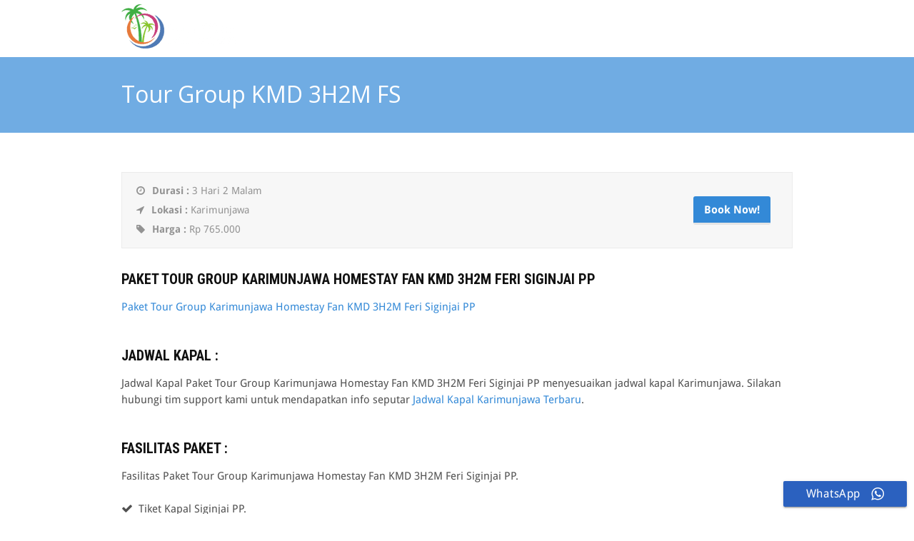

--- FILE ---
content_type: text/html; charset=UTF-8
request_url: https://www.agenwisatakarimunjawa.com/package/tour-group-kmd-3d2n-feri-pp/
body_size: 38768
content:
<!DOCTYPE html>
<!--[if lt IE 7]><html class="no-js lt-ie9 lt-ie8 lt-ie7" lang="id"> <![endif]-->
<!--[if IE 7]><html class="no-js lt-ie9 lt-ie8" lang="id"> <![endif]-->
<!--[if IE 8]><html class="no-js lt-ie9" lang="id"> <![endif]-->
<!--[if gt IE 8]><!--> <html class="no-js" lang="id"> <!--<![endif]-->
<head><meta charset="UTF-8" /><script>if(navigator.userAgent.match(/MSIE|Internet Explorer/i)||navigator.userAgent.match(/Trident\/7\..*?rv:11/i)){var href=document.location.href;if(!href.match(/[?&]nowprocket/)){if(href.indexOf("?")==-1){if(href.indexOf("#")==-1){document.location.href=href+"?nowprocket=1"}else{document.location.href=href.replace("#","?nowprocket=1#")}}else{if(href.indexOf("#")==-1){document.location.href=href+"&nowprocket=1"}else{document.location.href=href.replace("#","&nowprocket=1#")}}}}</script><script>(()=>{class RocketLazyLoadScripts{constructor(){this.v="2.0.4",this.userEvents=["keydown","keyup","mousedown","mouseup","mousemove","mouseover","mouseout","touchmove","touchstart","touchend","touchcancel","wheel","click","dblclick","input"],this.attributeEvents=["onblur","onclick","oncontextmenu","ondblclick","onfocus","onmousedown","onmouseenter","onmouseleave","onmousemove","onmouseout","onmouseover","onmouseup","onmousewheel","onscroll","onsubmit"]}async t(){this.i(),this.o(),/iP(ad|hone)/.test(navigator.userAgent)&&this.h(),this.u(),this.l(this),this.m(),this.k(this),this.p(this),this._(),await Promise.all([this.R(),this.L()]),this.lastBreath=Date.now(),this.S(this),this.P(),this.D(),this.O(),this.M(),await this.C(this.delayedScripts.normal),await this.C(this.delayedScripts.defer),await this.C(this.delayedScripts.async),await this.T(),await this.F(),await this.j(),await this.A(),window.dispatchEvent(new Event("rocket-allScriptsLoaded")),this.everythingLoaded=!0,this.lastTouchEnd&&await new Promise(t=>setTimeout(t,500-Date.now()+this.lastTouchEnd)),this.I(),this.H(),this.U(),this.W()}i(){this.CSPIssue=sessionStorage.getItem("rocketCSPIssue"),document.addEventListener("securitypolicyviolation",t=>{this.CSPIssue||"script-src-elem"!==t.violatedDirective||"data"!==t.blockedURI||(this.CSPIssue=!0,sessionStorage.setItem("rocketCSPIssue",!0))},{isRocket:!0})}o(){window.addEventListener("pageshow",t=>{this.persisted=t.persisted,this.realWindowLoadedFired=!0},{isRocket:!0}),window.addEventListener("pagehide",()=>{this.onFirstUserAction=null},{isRocket:!0})}h(){let t;function e(e){t=e}window.addEventListener("touchstart",e,{isRocket:!0}),window.addEventListener("touchend",function i(o){o.changedTouches[0]&&t.changedTouches[0]&&Math.abs(o.changedTouches[0].pageX-t.changedTouches[0].pageX)<10&&Math.abs(o.changedTouches[0].pageY-t.changedTouches[0].pageY)<10&&o.timeStamp-t.timeStamp<200&&(window.removeEventListener("touchstart",e,{isRocket:!0}),window.removeEventListener("touchend",i,{isRocket:!0}),"INPUT"===o.target.tagName&&"text"===o.target.type||(o.target.dispatchEvent(new TouchEvent("touchend",{target:o.target,bubbles:!0})),o.target.dispatchEvent(new MouseEvent("mouseover",{target:o.target,bubbles:!0})),o.target.dispatchEvent(new PointerEvent("click",{target:o.target,bubbles:!0,cancelable:!0,detail:1,clientX:o.changedTouches[0].clientX,clientY:o.changedTouches[0].clientY})),event.preventDefault()))},{isRocket:!0})}q(t){this.userActionTriggered||("mousemove"!==t.type||this.firstMousemoveIgnored?"keyup"===t.type||"mouseover"===t.type||"mouseout"===t.type||(this.userActionTriggered=!0,this.onFirstUserAction&&this.onFirstUserAction()):this.firstMousemoveIgnored=!0),"click"===t.type&&t.preventDefault(),t.stopPropagation(),t.stopImmediatePropagation(),"touchstart"===this.lastEvent&&"touchend"===t.type&&(this.lastTouchEnd=Date.now()),"click"===t.type&&(this.lastTouchEnd=0),this.lastEvent=t.type,t.composedPath&&t.composedPath()[0].getRootNode()instanceof ShadowRoot&&(t.rocketTarget=t.composedPath()[0]),this.savedUserEvents.push(t)}u(){this.savedUserEvents=[],this.userEventHandler=this.q.bind(this),this.userEvents.forEach(t=>window.addEventListener(t,this.userEventHandler,{passive:!1,isRocket:!0})),document.addEventListener("visibilitychange",this.userEventHandler,{isRocket:!0})}U(){this.userEvents.forEach(t=>window.removeEventListener(t,this.userEventHandler,{passive:!1,isRocket:!0})),document.removeEventListener("visibilitychange",this.userEventHandler,{isRocket:!0}),this.savedUserEvents.forEach(t=>{(t.rocketTarget||t.target).dispatchEvent(new window[t.constructor.name](t.type,t))})}m(){const t="return false",e=Array.from(this.attributeEvents,t=>"data-rocket-"+t),i="["+this.attributeEvents.join("],[")+"]",o="[data-rocket-"+this.attributeEvents.join("],[data-rocket-")+"]",s=(e,i,o)=>{o&&o!==t&&(e.setAttribute("data-rocket-"+i,o),e["rocket"+i]=new Function("event",o),e.setAttribute(i,t))};new MutationObserver(t=>{for(const n of t)"attributes"===n.type&&(n.attributeName.startsWith("data-rocket-")||this.everythingLoaded?n.attributeName.startsWith("data-rocket-")&&this.everythingLoaded&&this.N(n.target,n.attributeName.substring(12)):s(n.target,n.attributeName,n.target.getAttribute(n.attributeName))),"childList"===n.type&&n.addedNodes.forEach(t=>{if(t.nodeType===Node.ELEMENT_NODE)if(this.everythingLoaded)for(const i of[t,...t.querySelectorAll(o)])for(const t of i.getAttributeNames())e.includes(t)&&this.N(i,t.substring(12));else for(const e of[t,...t.querySelectorAll(i)])for(const t of e.getAttributeNames())this.attributeEvents.includes(t)&&s(e,t,e.getAttribute(t))})}).observe(document,{subtree:!0,childList:!0,attributeFilter:[...this.attributeEvents,...e]})}I(){this.attributeEvents.forEach(t=>{document.querySelectorAll("[data-rocket-"+t+"]").forEach(e=>{this.N(e,t)})})}N(t,e){const i=t.getAttribute("data-rocket-"+e);i&&(t.setAttribute(e,i),t.removeAttribute("data-rocket-"+e))}k(t){Object.defineProperty(HTMLElement.prototype,"onclick",{get(){return this.rocketonclick||null},set(e){this.rocketonclick=e,this.setAttribute(t.everythingLoaded?"onclick":"data-rocket-onclick","this.rocketonclick(event)")}})}S(t){function e(e,i){let o=e[i];e[i]=null,Object.defineProperty(e,i,{get:()=>o,set(s){t.everythingLoaded?o=s:e["rocket"+i]=o=s}})}e(document,"onreadystatechange"),e(window,"onload"),e(window,"onpageshow");try{Object.defineProperty(document,"readyState",{get:()=>t.rocketReadyState,set(e){t.rocketReadyState=e},configurable:!0}),document.readyState="loading"}catch(t){console.log("WPRocket DJE readyState conflict, bypassing")}}l(t){this.originalAddEventListener=EventTarget.prototype.addEventListener,this.originalRemoveEventListener=EventTarget.prototype.removeEventListener,this.savedEventListeners=[],EventTarget.prototype.addEventListener=function(e,i,o){o&&o.isRocket||!t.B(e,this)&&!t.userEvents.includes(e)||t.B(e,this)&&!t.userActionTriggered||e.startsWith("rocket-")||t.everythingLoaded?t.originalAddEventListener.call(this,e,i,o):(t.savedEventListeners.push({target:this,remove:!1,type:e,func:i,options:o}),"mouseenter"!==e&&"mouseleave"!==e||t.originalAddEventListener.call(this,e,t.savedUserEvents.push,o))},EventTarget.prototype.removeEventListener=function(e,i,o){o&&o.isRocket||!t.B(e,this)&&!t.userEvents.includes(e)||t.B(e,this)&&!t.userActionTriggered||e.startsWith("rocket-")||t.everythingLoaded?t.originalRemoveEventListener.call(this,e,i,o):t.savedEventListeners.push({target:this,remove:!0,type:e,func:i,options:o})}}J(t,e){this.savedEventListeners=this.savedEventListeners.filter(i=>{let o=i.type,s=i.target||window;return e!==o||t!==s||(this.B(o,s)&&(i.type="rocket-"+o),this.$(i),!1)})}H(){EventTarget.prototype.addEventListener=this.originalAddEventListener,EventTarget.prototype.removeEventListener=this.originalRemoveEventListener,this.savedEventListeners.forEach(t=>this.$(t))}$(t){t.remove?this.originalRemoveEventListener.call(t.target,t.type,t.func,t.options):this.originalAddEventListener.call(t.target,t.type,t.func,t.options)}p(t){let e;function i(e){return t.everythingLoaded?e:e.split(" ").map(t=>"load"===t||t.startsWith("load.")?"rocket-jquery-load":t).join(" ")}function o(o){function s(e){const s=o.fn[e];o.fn[e]=o.fn.init.prototype[e]=function(){return this[0]===window&&t.userActionTriggered&&("string"==typeof arguments[0]||arguments[0]instanceof String?arguments[0]=i(arguments[0]):"object"==typeof arguments[0]&&Object.keys(arguments[0]).forEach(t=>{const e=arguments[0][t];delete arguments[0][t],arguments[0][i(t)]=e})),s.apply(this,arguments),this}}if(o&&o.fn&&!t.allJQueries.includes(o)){const e={DOMContentLoaded:[],"rocket-DOMContentLoaded":[]};for(const t in e)document.addEventListener(t,()=>{e[t].forEach(t=>t())},{isRocket:!0});o.fn.ready=o.fn.init.prototype.ready=function(i){function s(){parseInt(o.fn.jquery)>2?setTimeout(()=>i.bind(document)(o)):i.bind(document)(o)}return"function"==typeof i&&(t.realDomReadyFired?!t.userActionTriggered||t.fauxDomReadyFired?s():e["rocket-DOMContentLoaded"].push(s):e.DOMContentLoaded.push(s)),o([])},s("on"),s("one"),s("off"),t.allJQueries.push(o)}e=o}t.allJQueries=[],o(window.jQuery),Object.defineProperty(window,"jQuery",{get:()=>e,set(t){o(t)}})}P(){const t=new Map;document.write=document.writeln=function(e){const i=document.currentScript,o=document.createRange(),s=i.parentElement;let n=t.get(i);void 0===n&&(n=i.nextSibling,t.set(i,n));const c=document.createDocumentFragment();o.setStart(c,0),c.appendChild(o.createContextualFragment(e)),s.insertBefore(c,n)}}async R(){return new Promise(t=>{this.userActionTriggered?t():this.onFirstUserAction=t})}async L(){return new Promise(t=>{document.addEventListener("DOMContentLoaded",()=>{this.realDomReadyFired=!0,t()},{isRocket:!0})})}async j(){return this.realWindowLoadedFired?Promise.resolve():new Promise(t=>{window.addEventListener("load",t,{isRocket:!0})})}M(){this.pendingScripts=[];this.scriptsMutationObserver=new MutationObserver(t=>{for(const e of t)e.addedNodes.forEach(t=>{"SCRIPT"!==t.tagName||t.noModule||t.isWPRocket||this.pendingScripts.push({script:t,promise:new Promise(e=>{const i=()=>{const i=this.pendingScripts.findIndex(e=>e.script===t);i>=0&&this.pendingScripts.splice(i,1),e()};t.addEventListener("load",i,{isRocket:!0}),t.addEventListener("error",i,{isRocket:!0}),setTimeout(i,1e3)})})})}),this.scriptsMutationObserver.observe(document,{childList:!0,subtree:!0})}async F(){await this.X(),this.pendingScripts.length?(await this.pendingScripts[0].promise,await this.F()):this.scriptsMutationObserver.disconnect()}D(){this.delayedScripts={normal:[],async:[],defer:[]},document.querySelectorAll("script[type$=rocketlazyloadscript]").forEach(t=>{t.hasAttribute("data-rocket-src")?t.hasAttribute("async")&&!1!==t.async?this.delayedScripts.async.push(t):t.hasAttribute("defer")&&!1!==t.defer||"module"===t.getAttribute("data-rocket-type")?this.delayedScripts.defer.push(t):this.delayedScripts.normal.push(t):this.delayedScripts.normal.push(t)})}async _(){await this.L();let t=[];document.querySelectorAll("script[type$=rocketlazyloadscript][data-rocket-src]").forEach(e=>{let i=e.getAttribute("data-rocket-src");if(i&&!i.startsWith("data:")){i.startsWith("//")&&(i=location.protocol+i);try{const o=new URL(i).origin;o!==location.origin&&t.push({src:o,crossOrigin:e.crossOrigin||"module"===e.getAttribute("data-rocket-type")})}catch(t){}}}),t=[...new Map(t.map(t=>[JSON.stringify(t),t])).values()],this.Y(t,"preconnect")}async G(t){if(await this.K(),!0!==t.noModule||!("noModule"in HTMLScriptElement.prototype))return new Promise(e=>{let i;function o(){(i||t).setAttribute("data-rocket-status","executed"),e()}try{if(navigator.userAgent.includes("Firefox/")||""===navigator.vendor||this.CSPIssue)i=document.createElement("script"),[...t.attributes].forEach(t=>{let e=t.nodeName;"type"!==e&&("data-rocket-type"===e&&(e="type"),"data-rocket-src"===e&&(e="src"),i.setAttribute(e,t.nodeValue))}),t.text&&(i.text=t.text),t.nonce&&(i.nonce=t.nonce),i.hasAttribute("src")?(i.addEventListener("load",o,{isRocket:!0}),i.addEventListener("error",()=>{i.setAttribute("data-rocket-status","failed-network"),e()},{isRocket:!0}),setTimeout(()=>{i.isConnected||e()},1)):(i.text=t.text,o()),i.isWPRocket=!0,t.parentNode.replaceChild(i,t);else{const i=t.getAttribute("data-rocket-type"),s=t.getAttribute("data-rocket-src");i?(t.type=i,t.removeAttribute("data-rocket-type")):t.removeAttribute("type"),t.addEventListener("load",o,{isRocket:!0}),t.addEventListener("error",i=>{this.CSPIssue&&i.target.src.startsWith("data:")?(console.log("WPRocket: CSP fallback activated"),t.removeAttribute("src"),this.G(t).then(e)):(t.setAttribute("data-rocket-status","failed-network"),e())},{isRocket:!0}),s?(t.fetchPriority="high",t.removeAttribute("data-rocket-src"),t.src=s):t.src="data:text/javascript;base64,"+window.btoa(unescape(encodeURIComponent(t.text)))}}catch(i){t.setAttribute("data-rocket-status","failed-transform"),e()}});t.setAttribute("data-rocket-status","skipped")}async C(t){const e=t.shift();return e?(e.isConnected&&await this.G(e),this.C(t)):Promise.resolve()}O(){this.Y([...this.delayedScripts.normal,...this.delayedScripts.defer,...this.delayedScripts.async],"preload")}Y(t,e){this.trash=this.trash||[];let i=!0;var o=document.createDocumentFragment();t.forEach(t=>{const s=t.getAttribute&&t.getAttribute("data-rocket-src")||t.src;if(s&&!s.startsWith("data:")){const n=document.createElement("link");n.href=s,n.rel=e,"preconnect"!==e&&(n.as="script",n.fetchPriority=i?"high":"low"),t.getAttribute&&"module"===t.getAttribute("data-rocket-type")&&(n.crossOrigin=!0),t.crossOrigin&&(n.crossOrigin=t.crossOrigin),t.integrity&&(n.integrity=t.integrity),t.nonce&&(n.nonce=t.nonce),o.appendChild(n),this.trash.push(n),i=!1}}),document.head.appendChild(o)}W(){this.trash.forEach(t=>t.remove())}async T(){try{document.readyState="interactive"}catch(t){}this.fauxDomReadyFired=!0;try{await this.K(),this.J(document,"readystatechange"),document.dispatchEvent(new Event("rocket-readystatechange")),await this.K(),document.rocketonreadystatechange&&document.rocketonreadystatechange(),await this.K(),this.J(document,"DOMContentLoaded"),document.dispatchEvent(new Event("rocket-DOMContentLoaded")),await this.K(),this.J(window,"DOMContentLoaded"),window.dispatchEvent(new Event("rocket-DOMContentLoaded"))}catch(t){console.error(t)}}async A(){try{document.readyState="complete"}catch(t){}try{await this.K(),this.J(document,"readystatechange"),document.dispatchEvent(new Event("rocket-readystatechange")),await this.K(),document.rocketonreadystatechange&&document.rocketonreadystatechange(),await this.K(),this.J(window,"load"),window.dispatchEvent(new Event("rocket-load")),await this.K(),window.rocketonload&&window.rocketonload(),await this.K(),this.allJQueries.forEach(t=>t(window).trigger("rocket-jquery-load")),await this.K(),this.J(window,"pageshow");const t=new Event("rocket-pageshow");t.persisted=this.persisted,window.dispatchEvent(t),await this.K(),window.rocketonpageshow&&window.rocketonpageshow({persisted:this.persisted})}catch(t){console.error(t)}}async K(){Date.now()-this.lastBreath>45&&(await this.X(),this.lastBreath=Date.now())}async X(){return document.hidden?new Promise(t=>setTimeout(t)):new Promise(t=>requestAnimationFrame(t))}B(t,e){return e===document&&"readystatechange"===t||(e===document&&"DOMContentLoaded"===t||(e===window&&"DOMContentLoaded"===t||(e===window&&"load"===t||e===window&&"pageshow"===t)))}static run(){(new RocketLazyLoadScripts).t()}}RocketLazyLoadScripts.run()})();</script>
	<link href="https://www.agenwisatakarimunjawa.com/package/tour-group-kmd-3d2n-feri-pp/" hreflang="id" rel="alternate"/>
	<link href="https://www.agenwisatakarimunjawa.com/package/tour-group-kmd-3d2n-feri-pp/" hreflang="x-default" rel="alternate"/>
	<!-- Google tag (gtag.js) -->
<script type="rocketlazyloadscript" async data-rocket-src="https://www.googletagmanager.com/gtag/js?id=G-N69ZQF9N2R"></script>
<script type="rocketlazyloadscript">
  window.dataLayer = window.dataLayer || [];
  function gtag(){dataLayer.push(arguments);}
  gtag('js', new Date());

  gtag('config', 'G-N69ZQF9N2R');
</script>
		<!-- Google Tag Manager -->
<script type="rocketlazyloadscript">(function(w,d,s,l,i){w[l]=w[l]||[];w[l].push({'gtm.start':
new Date().getTime(),event:'gtm.js'});var f=d.getElementsByTagName(s)[0],
j=d.createElement(s),dl=l!='dataLayer'?'&l='+l:'';j.async=true;j.src=
'https://www.googletagmanager.com/gtm.js?id='+i+dl;f.parentNode.insertBefore(j,f);
})(window,document,'script','dataLayer','GTM-KDQ3BR');</script>
<!-- End Google Tag Manager -->
	<!-- Basic Page Needs
  ================================================== -->
	
		
	<!--[if lt IE 9]>
		<script src="http://html5shiv.googlecode.com/svn/trunk/html5.js"></script>
	<![endif]-->

	<!-- CSS
  ================================================== -->
				<meta name="viewport" content="width=device-width, initial-scale=1.0, maximum-scale=5.0, user-scalable=yes">
		
	<!--[if IE 7]>
		<link rel="stylesheet" href="https://www.agenwisatakarimunjawa.com/wp-content/themes/karimunjawa/stylesheet/ie7-style.css" /> 
		<link rel="stylesheet" href="https://www.agenwisatakarimunjawa.com/wp-content/themes/karimunjawa/stylesheet/font-awesome/font-awesome-ie7.min.css" /> 
	<![endif]-->
	
	<link rel="shortcut icon" href="https://www.agenwisatakarimunjawa.com/wp-content/uploads/2015/09/agen-wisata-karimunjawa.png" type="image/x-icon" /><meta property="og:image" content="https://www.agenwisatakarimunjawa.com/wp-content/uploads/2022/02/PAKET-TOUR-GROUP-KARIMUNJAWA-HOMESTAY-FAN-KML-3D2N-FERI-SIGINJAI-PP-150x150.jpg"/><meta name='robots' content='index, follow, max-image-preview:large, max-snippet:-1, max-video-preview:-1' />

	<!-- This site is optimized with the Yoast SEO Premium plugin v26.6 (Yoast SEO v26.6) - https://yoast.com/wordpress/plugins/seo/ -->
	<title>Tour Group KMD 3H2M FS &#8226; Agen Wisata Karimunjawa</title>
	<meta name="description" content="Paket Tour Group Karimunjawa Homestay Fan KMD 3H2M Feri Siginjai PP sudah all in! Hemat waktu serta biaya anda, pesan paket wisata ke 08122539596 sekarang juga" />
	<link rel="canonical" href="https://www.agenwisatakarimunjawa.com/package/tour-group-kmd-3d2n-feri-pp/" />
	<meta property="og:locale" content="id_ID" />
	<meta property="og:type" content="article" />
	<meta property="og:title" content="Tour Group KMD 3H2M FS" />
	<meta property="og:url" content="https://www.agenwisatakarimunjawa.com/package/tour-group-kmd-3d2n-feri-pp/" />
	<meta property="og:site_name" content="Agen Wisata Karimunjawa" />
	<meta property="article:publisher" content="https://www.facebook.com/agenwisatakarimunjawa" />
	<meta property="article:modified_time" content="2024-10-26T01:06:16+00:00" />
	<meta property="og:image" content="https://www.agenwisatakarimunjawa.com/wp-content/uploads/2022/02/PAKET-TOUR-GROUP-KARIMUNJAWA-HOMESTAY-FAN-KML-3D2N-FERI-SIGINJAI-PP.jpg" />
	<meta property="og:image:width" content="800" />
	<meta property="og:image:height" content="600" />
	<meta property="og:image:type" content="image/jpeg" />
	<meta name="twitter:card" content="summary_large_image" />
	<meta name="twitter:site" content="@AgenKarimunjawa" />
	<script type="application/ld+json" class="yoast-schema-graph">{"@context":"https://schema.org","@graph":[{"@type":"WebPage","@id":"https://www.agenwisatakarimunjawa.com/package/tour-group-kmd-3d2n-feri-pp/","url":"https://www.agenwisatakarimunjawa.com/package/tour-group-kmd-3d2n-feri-pp/","name":"Tour Group KMD 3H2M FS &#8226; Agen Wisata Karimunjawa","isPartOf":{"@id":"https://www.agenwisatakarimunjawa.com/#website"},"primaryImageOfPage":{"@id":"https://www.agenwisatakarimunjawa.com/package/tour-group-kmd-3d2n-feri-pp/#primaryimage"},"image":{"@id":"https://www.agenwisatakarimunjawa.com/package/tour-group-kmd-3d2n-feri-pp/#primaryimage"},"thumbnailUrl":"https://www.agenwisatakarimunjawa.com/wp-content/uploads/2022/02/PAKET-TOUR-GROUP-KARIMUNJAWA-HOMESTAY-FAN-KML-3D2N-FERI-SIGINJAI-PP.jpg","datePublished":"2022-02-13T06:13:17+00:00","dateModified":"2024-10-26T01:06:16+00:00","description":"Paket Tour Group Karimunjawa Homestay Fan KMD 3H2M Feri Siginjai PP sudah all in! Hemat waktu serta biaya anda, pesan paket wisata ke 08122539596 sekarang juga","breadcrumb":{"@id":"https://www.agenwisatakarimunjawa.com/package/tour-group-kmd-3d2n-feri-pp/#breadcrumb"},"inLanguage":"id","potentialAction":[{"@type":"ReadAction","target":["https://www.agenwisatakarimunjawa.com/package/tour-group-kmd-3d2n-feri-pp/"]}]},{"@type":"ImageObject","inLanguage":"id","@id":"https://www.agenwisatakarimunjawa.com/package/tour-group-kmd-3d2n-feri-pp/#primaryimage","url":"https://www.agenwisatakarimunjawa.com/wp-content/uploads/2022/02/PAKET-TOUR-GROUP-KARIMUNJAWA-HOMESTAY-FAN-KML-3D2N-FERI-SIGINJAI-PP.jpg","contentUrl":"https://www.agenwisatakarimunjawa.com/wp-content/uploads/2022/02/PAKET-TOUR-GROUP-KARIMUNJAWA-HOMESTAY-FAN-KML-3D2N-FERI-SIGINJAI-PP.jpg","width":800,"height":600,"caption":"Paket Tour Group Karimunjawa Homestay Fan KMD 3H2M Feri Siginjai PP"},{"@type":"BreadcrumbList","@id":"https://www.agenwisatakarimunjawa.com/package/tour-group-kmd-3d2n-feri-pp/#breadcrumb","itemListElement":[{"@type":"ListItem","position":1,"name":"Paket Wisata Karimunjawa","item":"https://www.agenwisatakarimunjawa.com/"},{"@type":"ListItem","position":2,"name":"Paket Group Karimunjawa 3 Hari 2 Malam","item":"https://www.agenwisatakarimunjawa.com/package-tag/paket-group-karimunjawa-3-hari-2-malam/"},{"@type":"ListItem","position":3,"name":"Tour Group KMD 3H2M FS"}]},{"@type":"WebSite","@id":"https://www.agenwisatakarimunjawa.com/#website","url":"https://www.agenwisatakarimunjawa.com/","name":"Agen Wisata Karimunjawa","description":"Paket wisata karimunjawa open trip murah, Paket tour karimunjawa promo group gathering &amp; study tour, Liburan private honeymoon romantis.","publisher":{"@id":"https://www.agenwisatakarimunjawa.com/#/schema/person/c964ab522d1e1f2a42f3997e177adff1"},"alternateName":"Agen Tour Karimunjawa","potentialAction":[{"@type":"SearchAction","target":{"@type":"EntryPoint","urlTemplate":"https://www.agenwisatakarimunjawa.com/?s={search_term_string}"},"query-input":{"@type":"PropertyValueSpecification","valueRequired":true,"valueName":"search_term_string"}}],"inLanguage":"id"},{"@type":["Person","Organization"],"@id":"https://www.agenwisatakarimunjawa.com/#/schema/person/c964ab522d1e1f2a42f3997e177adff1","name":"Admin","image":{"@type":"ImageObject","inLanguage":"id","@id":"https://www.agenwisatakarimunjawa.com/#/schema/person/image/","url":"https://www.agenwisatakarimunjawa.com/wp-content/uploads/2016/11/AGEN-WISATA-KARIMUNJAWA-AMP-MOBILE.png","contentUrl":"https://www.agenwisatakarimunjawa.com/wp-content/uploads/2016/11/AGEN-WISATA-KARIMUNJAWA-AMP-MOBILE.png","width":281,"height":281,"caption":"Admin"},"logo":{"@id":"https://www.agenwisatakarimunjawa.com/#/schema/person/image/"},"description":"Open trip karimunjawa murah, Paket tour karimunjawa promo gathering dan study tour, Paket karimunjawa private, Paket wisata karimunjawa hemat | WhatsApp: 08122539596","sameAs":["https://agenwisatakarimunjawa.com","https://www.facebook.com/agenwisatakarimunjawa","https://x.com/AgenKarimunjawa"]}]}</script>
	<!-- / Yoast SEO Premium plugin. -->


<link rel='dns-prefetch' href='//www.googletagmanager.com' />
<link rel="alternate" type="application/rss+xml" title="Agen Wisata Karimunjawa &raquo; Feed" href="https://www.agenwisatakarimunjawa.com/feed/" />
<link rel="alternate" type="application/rss+xml" title="Agen Wisata Karimunjawa &raquo; Umpan Komentar" href="https://www.agenwisatakarimunjawa.com/comments/feed/" />
<link rel="alternate" title="oEmbed (JSON)" type="application/json+oembed" href="https://www.agenwisatakarimunjawa.com/wp-json/oembed/1.0/embed?url=https%3A%2F%2Fwww.agenwisatakarimunjawa.com%2Fpackage%2Ftour-group-kmd-3d2n-feri-pp%2F" />
<link rel="alternate" title="oEmbed (XML)" type="text/xml+oembed" href="https://www.agenwisatakarimunjawa.com/wp-json/oembed/1.0/embed?url=https%3A%2F%2Fwww.agenwisatakarimunjawa.com%2Fpackage%2Ftour-group-kmd-3d2n-feri-pp%2F&#038;format=xml" />
<style id='wp-img-auto-sizes-contain-inline-css' type='text/css'>
img:is([sizes=auto i],[sizes^="auto," i]){contain-intrinsic-size:3000px 1500px}
/*# sourceURL=wp-img-auto-sizes-contain-inline-css */
</style>
<link data-minify="1" rel='stylesheet' id='pkt-style-css' href='https://www.agenwisatakarimunjawa.com/wp-content/cache/background-css/1/www.agenwisatakarimunjawa.com/wp-content/cache/min/1/wp-content/themes/karimunjawa/style.css?ver=1766514786&wpr_t=1768930361' type='text/css' media='all' />
<link data-minify="1" rel='stylesheet' id='pkt-foundation-css' href='https://www.agenwisatakarimunjawa.com/wp-content/cache/min/1/wp-content/themes/karimunjawa/stylesheet/foundation-responsive.css?ver=1766514786' type='text/css' media='all' />
<link data-minify="1" rel='stylesheet' id='style-custom-css' href='https://www.agenwisatakarimunjawa.com/wp-content/cache/background-css/1/www.agenwisatakarimunjawa.com/wp-content/cache/min/1/wp-content/themes/karimunjawa/style-custom.css?ver=1766514786&wpr_t=1768930361' type='text/css' media='all' />
<link data-minify="1" rel='stylesheet' id='Google-Font-Droid+Sans-css' href='https://www.agenwisatakarimunjawa.com/wp-content/cache/min/1/wp-content/uploads/fonts/17b4dc85c0b1be9c3f9a395e38d8c7d4/font.css?ver=1766514786' type='text/css' media='all' />
<link data-minify="1" rel='stylesheet' id='Google-Font-Droid+Serif-css' href='https://www.agenwisatakarimunjawa.com/wp-content/cache/min/1/wp-content/uploads/fonts/dfbb030de18821b4b73692bc2e785b93/font.css?ver=1766514786' type='text/css' media='all' />
<link data-minify="1" rel='stylesheet' id='Google-Font-Open+Sans-css' href='https://www.agenwisatakarimunjawa.com/wp-content/cache/min/1/wp-content/uploads/fonts/e08d026a029c72ff2b723543fadeef5c/font.css?ver=1766514786' type='text/css' media='all' />
<link data-minify="1" rel='stylesheet' id='Google-Font-Roboto+Condensed-css' href='https://www.agenwisatakarimunjawa.com/wp-content/cache/min/1/wp-content/uploads/fonts/684797edffabbab4cb10dfb51c27af12/font.css?ver=1766514786' type='text/css' media='all' />
<link data-minify="1" rel='stylesheet' id='layerslider-css' href='https://www.agenwisatakarimunjawa.com/wp-content/cache/background-css/1/www.agenwisatakarimunjawa.com/wp-content/cache/min/1/wp-content/plugins/LayerSlider/assets/static/layerslider/css/layerslider.css?ver=1766514786&wpr_t=1768930361' type='text/css' media='all' />
<style id='wp-emoji-styles-inline-css' type='text/css'>

	img.wp-smiley, img.emoji {
		display: inline !important;
		border: none !important;
		box-shadow: none !important;
		height: 1em !important;
		width: 1em !important;
		margin: 0 0.07em !important;
		vertical-align: -0.1em !important;
		background: none !important;
		padding: 0 !important;
	}
/*# sourceURL=wp-emoji-styles-inline-css */
</style>
<style id='wp-block-library-inline-css' type='text/css'>
:root{--wp-block-synced-color:#7a00df;--wp-block-synced-color--rgb:122,0,223;--wp-bound-block-color:var(--wp-block-synced-color);--wp-editor-canvas-background:#ddd;--wp-admin-theme-color:#007cba;--wp-admin-theme-color--rgb:0,124,186;--wp-admin-theme-color-darker-10:#006ba1;--wp-admin-theme-color-darker-10--rgb:0,107,160.5;--wp-admin-theme-color-darker-20:#005a87;--wp-admin-theme-color-darker-20--rgb:0,90,135;--wp-admin-border-width-focus:2px}@media (min-resolution:192dpi){:root{--wp-admin-border-width-focus:1.5px}}.wp-element-button{cursor:pointer}:root .has-very-light-gray-background-color{background-color:#eee}:root .has-very-dark-gray-background-color{background-color:#313131}:root .has-very-light-gray-color{color:#eee}:root .has-very-dark-gray-color{color:#313131}:root .has-vivid-green-cyan-to-vivid-cyan-blue-gradient-background{background:linear-gradient(135deg,#00d084,#0693e3)}:root .has-purple-crush-gradient-background{background:linear-gradient(135deg,#34e2e4,#4721fb 50%,#ab1dfe)}:root .has-hazy-dawn-gradient-background{background:linear-gradient(135deg,#faaca8,#dad0ec)}:root .has-subdued-olive-gradient-background{background:linear-gradient(135deg,#fafae1,#67a671)}:root .has-atomic-cream-gradient-background{background:linear-gradient(135deg,#fdd79a,#004a59)}:root .has-nightshade-gradient-background{background:linear-gradient(135deg,#330968,#31cdcf)}:root .has-midnight-gradient-background{background:linear-gradient(135deg,#020381,#2874fc)}:root{--wp--preset--font-size--normal:16px;--wp--preset--font-size--huge:42px}.has-regular-font-size{font-size:1em}.has-larger-font-size{font-size:2.625em}.has-normal-font-size{font-size:var(--wp--preset--font-size--normal)}.has-huge-font-size{font-size:var(--wp--preset--font-size--huge)}.has-text-align-center{text-align:center}.has-text-align-left{text-align:left}.has-text-align-right{text-align:right}.has-fit-text{white-space:nowrap!important}#end-resizable-editor-section{display:none}.aligncenter{clear:both}.items-justified-left{justify-content:flex-start}.items-justified-center{justify-content:center}.items-justified-right{justify-content:flex-end}.items-justified-space-between{justify-content:space-between}.screen-reader-text{border:0;clip-path:inset(50%);height:1px;margin:-1px;overflow:hidden;padding:0;position:absolute;width:1px;word-wrap:normal!important}.screen-reader-text:focus{background-color:#ddd;clip-path:none;color:#444;display:block;font-size:1em;height:auto;left:5px;line-height:normal;padding:15px 23px 14px;text-decoration:none;top:5px;width:auto;z-index:100000}html :where(.has-border-color){border-style:solid}html :where([style*=border-top-color]){border-top-style:solid}html :where([style*=border-right-color]){border-right-style:solid}html :where([style*=border-bottom-color]){border-bottom-style:solid}html :where([style*=border-left-color]){border-left-style:solid}html :where([style*=border-width]){border-style:solid}html :where([style*=border-top-width]){border-top-style:solid}html :where([style*=border-right-width]){border-right-style:solid}html :where([style*=border-bottom-width]){border-bottom-style:solid}html :where([style*=border-left-width]){border-left-style:solid}html :where(img[class*=wp-image-]){height:auto;max-width:100%}:where(figure){margin:0 0 1em}html :where(.is-position-sticky){--wp-admin--admin-bar--position-offset:var(--wp-admin--admin-bar--height,0px)}@media screen and (max-width:600px){html :where(.is-position-sticky){--wp-admin--admin-bar--position-offset:0px}}

/*# sourceURL=wp-block-library-inline-css */
</style><style id='global-styles-inline-css' type='text/css'>
:root{--wp--preset--aspect-ratio--square: 1;--wp--preset--aspect-ratio--4-3: 4/3;--wp--preset--aspect-ratio--3-4: 3/4;--wp--preset--aspect-ratio--3-2: 3/2;--wp--preset--aspect-ratio--2-3: 2/3;--wp--preset--aspect-ratio--16-9: 16/9;--wp--preset--aspect-ratio--9-16: 9/16;--wp--preset--color--black: #000000;--wp--preset--color--cyan-bluish-gray: #abb8c3;--wp--preset--color--white: #ffffff;--wp--preset--color--pale-pink: #f78da7;--wp--preset--color--vivid-red: #cf2e2e;--wp--preset--color--luminous-vivid-orange: #ff6900;--wp--preset--color--luminous-vivid-amber: #fcb900;--wp--preset--color--light-green-cyan: #7bdcb5;--wp--preset--color--vivid-green-cyan: #00d084;--wp--preset--color--pale-cyan-blue: #8ed1fc;--wp--preset--color--vivid-cyan-blue: #0693e3;--wp--preset--color--vivid-purple: #9b51e0;--wp--preset--gradient--vivid-cyan-blue-to-vivid-purple: linear-gradient(135deg,rgb(6,147,227) 0%,rgb(155,81,224) 100%);--wp--preset--gradient--light-green-cyan-to-vivid-green-cyan: linear-gradient(135deg,rgb(122,220,180) 0%,rgb(0,208,130) 100%);--wp--preset--gradient--luminous-vivid-amber-to-luminous-vivid-orange: linear-gradient(135deg,rgb(252,185,0) 0%,rgb(255,105,0) 100%);--wp--preset--gradient--luminous-vivid-orange-to-vivid-red: linear-gradient(135deg,rgb(255,105,0) 0%,rgb(207,46,46) 100%);--wp--preset--gradient--very-light-gray-to-cyan-bluish-gray: linear-gradient(135deg,rgb(238,238,238) 0%,rgb(169,184,195) 100%);--wp--preset--gradient--cool-to-warm-spectrum: linear-gradient(135deg,rgb(74,234,220) 0%,rgb(151,120,209) 20%,rgb(207,42,186) 40%,rgb(238,44,130) 60%,rgb(251,105,98) 80%,rgb(254,248,76) 100%);--wp--preset--gradient--blush-light-purple: linear-gradient(135deg,rgb(255,206,236) 0%,rgb(152,150,240) 100%);--wp--preset--gradient--blush-bordeaux: linear-gradient(135deg,rgb(254,205,165) 0%,rgb(254,45,45) 50%,rgb(107,0,62) 100%);--wp--preset--gradient--luminous-dusk: linear-gradient(135deg,rgb(255,203,112) 0%,rgb(199,81,192) 50%,rgb(65,88,208) 100%);--wp--preset--gradient--pale-ocean: linear-gradient(135deg,rgb(255,245,203) 0%,rgb(182,227,212) 50%,rgb(51,167,181) 100%);--wp--preset--gradient--electric-grass: linear-gradient(135deg,rgb(202,248,128) 0%,rgb(113,206,126) 100%);--wp--preset--gradient--midnight: linear-gradient(135deg,rgb(2,3,129) 0%,rgb(40,116,252) 100%);--wp--preset--font-size--small: 13px;--wp--preset--font-size--medium: 20px;--wp--preset--font-size--large: 36px;--wp--preset--font-size--x-large: 42px;--wp--preset--spacing--20: 0.44rem;--wp--preset--spacing--30: 0.67rem;--wp--preset--spacing--40: 1rem;--wp--preset--spacing--50: 1.5rem;--wp--preset--spacing--60: 2.25rem;--wp--preset--spacing--70: 3.38rem;--wp--preset--spacing--80: 5.06rem;--wp--preset--shadow--natural: 6px 6px 9px rgba(0, 0, 0, 0.2);--wp--preset--shadow--deep: 12px 12px 50px rgba(0, 0, 0, 0.4);--wp--preset--shadow--sharp: 6px 6px 0px rgba(0, 0, 0, 0.2);--wp--preset--shadow--outlined: 6px 6px 0px -3px rgb(255, 255, 255), 6px 6px rgb(0, 0, 0);--wp--preset--shadow--crisp: 6px 6px 0px rgb(0, 0, 0);}:where(.is-layout-flex){gap: 0.5em;}:where(.is-layout-grid){gap: 0.5em;}body .is-layout-flex{display: flex;}.is-layout-flex{flex-wrap: wrap;align-items: center;}.is-layout-flex > :is(*, div){margin: 0;}body .is-layout-grid{display: grid;}.is-layout-grid > :is(*, div){margin: 0;}:where(.wp-block-columns.is-layout-flex){gap: 2em;}:where(.wp-block-columns.is-layout-grid){gap: 2em;}:where(.wp-block-post-template.is-layout-flex){gap: 1.25em;}:where(.wp-block-post-template.is-layout-grid){gap: 1.25em;}.has-black-color{color: var(--wp--preset--color--black) !important;}.has-cyan-bluish-gray-color{color: var(--wp--preset--color--cyan-bluish-gray) !important;}.has-white-color{color: var(--wp--preset--color--white) !important;}.has-pale-pink-color{color: var(--wp--preset--color--pale-pink) !important;}.has-vivid-red-color{color: var(--wp--preset--color--vivid-red) !important;}.has-luminous-vivid-orange-color{color: var(--wp--preset--color--luminous-vivid-orange) !important;}.has-luminous-vivid-amber-color{color: var(--wp--preset--color--luminous-vivid-amber) !important;}.has-light-green-cyan-color{color: var(--wp--preset--color--light-green-cyan) !important;}.has-vivid-green-cyan-color{color: var(--wp--preset--color--vivid-green-cyan) !important;}.has-pale-cyan-blue-color{color: var(--wp--preset--color--pale-cyan-blue) !important;}.has-vivid-cyan-blue-color{color: var(--wp--preset--color--vivid-cyan-blue) !important;}.has-vivid-purple-color{color: var(--wp--preset--color--vivid-purple) !important;}.has-black-background-color{background-color: var(--wp--preset--color--black) !important;}.has-cyan-bluish-gray-background-color{background-color: var(--wp--preset--color--cyan-bluish-gray) !important;}.has-white-background-color{background-color: var(--wp--preset--color--white) !important;}.has-pale-pink-background-color{background-color: var(--wp--preset--color--pale-pink) !important;}.has-vivid-red-background-color{background-color: var(--wp--preset--color--vivid-red) !important;}.has-luminous-vivid-orange-background-color{background-color: var(--wp--preset--color--luminous-vivid-orange) !important;}.has-luminous-vivid-amber-background-color{background-color: var(--wp--preset--color--luminous-vivid-amber) !important;}.has-light-green-cyan-background-color{background-color: var(--wp--preset--color--light-green-cyan) !important;}.has-vivid-green-cyan-background-color{background-color: var(--wp--preset--color--vivid-green-cyan) !important;}.has-pale-cyan-blue-background-color{background-color: var(--wp--preset--color--pale-cyan-blue) !important;}.has-vivid-cyan-blue-background-color{background-color: var(--wp--preset--color--vivid-cyan-blue) !important;}.has-vivid-purple-background-color{background-color: var(--wp--preset--color--vivid-purple) !important;}.has-black-border-color{border-color: var(--wp--preset--color--black) !important;}.has-cyan-bluish-gray-border-color{border-color: var(--wp--preset--color--cyan-bluish-gray) !important;}.has-white-border-color{border-color: var(--wp--preset--color--white) !important;}.has-pale-pink-border-color{border-color: var(--wp--preset--color--pale-pink) !important;}.has-vivid-red-border-color{border-color: var(--wp--preset--color--vivid-red) !important;}.has-luminous-vivid-orange-border-color{border-color: var(--wp--preset--color--luminous-vivid-orange) !important;}.has-luminous-vivid-amber-border-color{border-color: var(--wp--preset--color--luminous-vivid-amber) !important;}.has-light-green-cyan-border-color{border-color: var(--wp--preset--color--light-green-cyan) !important;}.has-vivid-green-cyan-border-color{border-color: var(--wp--preset--color--vivid-green-cyan) !important;}.has-pale-cyan-blue-border-color{border-color: var(--wp--preset--color--pale-cyan-blue) !important;}.has-vivid-cyan-blue-border-color{border-color: var(--wp--preset--color--vivid-cyan-blue) !important;}.has-vivid-purple-border-color{border-color: var(--wp--preset--color--vivid-purple) !important;}.has-vivid-cyan-blue-to-vivid-purple-gradient-background{background: var(--wp--preset--gradient--vivid-cyan-blue-to-vivid-purple) !important;}.has-light-green-cyan-to-vivid-green-cyan-gradient-background{background: var(--wp--preset--gradient--light-green-cyan-to-vivid-green-cyan) !important;}.has-luminous-vivid-amber-to-luminous-vivid-orange-gradient-background{background: var(--wp--preset--gradient--luminous-vivid-amber-to-luminous-vivid-orange) !important;}.has-luminous-vivid-orange-to-vivid-red-gradient-background{background: var(--wp--preset--gradient--luminous-vivid-orange-to-vivid-red) !important;}.has-very-light-gray-to-cyan-bluish-gray-gradient-background{background: var(--wp--preset--gradient--very-light-gray-to-cyan-bluish-gray) !important;}.has-cool-to-warm-spectrum-gradient-background{background: var(--wp--preset--gradient--cool-to-warm-spectrum) !important;}.has-blush-light-purple-gradient-background{background: var(--wp--preset--gradient--blush-light-purple) !important;}.has-blush-bordeaux-gradient-background{background: var(--wp--preset--gradient--blush-bordeaux) !important;}.has-luminous-dusk-gradient-background{background: var(--wp--preset--gradient--luminous-dusk) !important;}.has-pale-ocean-gradient-background{background: var(--wp--preset--gradient--pale-ocean) !important;}.has-electric-grass-gradient-background{background: var(--wp--preset--gradient--electric-grass) !important;}.has-midnight-gradient-background{background: var(--wp--preset--gradient--midnight) !important;}.has-small-font-size{font-size: var(--wp--preset--font-size--small) !important;}.has-medium-font-size{font-size: var(--wp--preset--font-size--medium) !important;}.has-large-font-size{font-size: var(--wp--preset--font-size--large) !important;}.has-x-large-font-size{font-size: var(--wp--preset--font-size--x-large) !important;}
/*# sourceURL=global-styles-inline-css */
</style>

<style id='classic-theme-styles-inline-css' type='text/css'>
/*! This file is auto-generated */
.wp-block-button__link{color:#fff;background-color:#32373c;border-radius:9999px;box-shadow:none;text-decoration:none;padding:calc(.667em + 2px) calc(1.333em + 2px);font-size:1.125em}.wp-block-file__button{background:#32373c;color:#fff;text-decoration:none}
/*# sourceURL=/wp-includes/css/classic-themes.min.css */
</style>
<link data-minify="1" rel='stylesheet' id='ccw_main_css-css' href='https://www.agenwisatakarimunjawa.com/wp-content/cache/min/1/wp-content/plugins/click-to-chat-for-whatsapp/prev/assets/css/mainstyles.css?ver=1766514786' type='text/css' media='all' />
<link data-minify="1" rel='stylesheet' id='ccw_mdstyle8_css-css' href='https://www.agenwisatakarimunjawa.com/wp-content/cache/min/1/wp-content/plugins/click-to-chat-for-whatsapp/new/inc/assets/css/mdstyle8.css?ver=1766514786' type='text/css' media='all' />
<link data-minify="1" rel='stylesheet' id='superfish-css' href='https://www.agenwisatakarimunjawa.com/wp-content/cache/min/1/wp-content/themes/karimunjawa/stylesheet/superfish.css?ver=1766514786' type='text/css' media='all' />
<link data-minify="1" rel='stylesheet' id='fancybox-css' href='https://www.agenwisatakarimunjawa.com/wp-content/cache/background-css/1/www.agenwisatakarimunjawa.com/wp-content/cache/min/1/wp-content/themes/karimunjawa/stylesheet/fancybox.css?ver=1766514786&wpr_t=1768930361' type='text/css' media='all' />
<link data-minify="1" rel='stylesheet' id='fancybox-thumbs-css' href='https://www.agenwisatakarimunjawa.com/wp-content/cache/min/1/wp-content/themes/karimunjawa/stylesheet/jquery.fancybox-thumbs.css?ver=1766514786' type='text/css' media='all' />
<link data-minify="1" rel='stylesheet' id='font-awesome-css' href='https://www.agenwisatakarimunjawa.com/wp-content/cache/min/1/wp-content/themes/karimunjawa/stylesheet/font-awesome/font-awesome.css?ver=1766514786' type='text/css' media='all' />
<script type="text/javascript" src="https://www.agenwisatakarimunjawa.com/wp-includes/js/jquery/jquery.min.js?ver=3.7.1" id="jquery-core-js" data-rocket-defer defer></script>
<script type="text/javascript" src="https://www.agenwisatakarimunjawa.com/wp-includes/js/jquery/jquery-migrate.min.js?ver=3.4.1" id="jquery-migrate-js" data-rocket-defer defer></script>
<script type="text/javascript" id="layerslider-utils-js-extra">
/* <![CDATA[ */
var LS_Meta = {"v":"8.1.1","fixGSAP":"1"};
//# sourceURL=layerslider-utils-js-extra
/* ]]> */
</script>
<script data-minify="1" type="text/javascript" src="https://www.agenwisatakarimunjawa.com/wp-content/cache/min/1/wp-content/plugins/LayerSlider/assets/static/layerslider/js/layerslider.utils.js?ver=1766514786" id="layerslider-utils-js" data-rocket-defer defer></script>
<script data-minify="1" type="text/javascript" src="https://www.agenwisatakarimunjawa.com/wp-content/cache/min/1/wp-content/plugins/LayerSlider/assets/static/layerslider/js/layerslider.kreaturamedia.jquery.js?ver=1766514786" id="layerslider-js" data-rocket-defer defer></script>
<script data-minify="1" type="text/javascript" src="https://www.agenwisatakarimunjawa.com/wp-content/cache/min/1/wp-content/plugins/LayerSlider/assets/static/layerslider/js/layerslider.transitions.js?ver=1766514786" id="layerslider-transitions-js" data-rocket-defer defer></script>
<script data-minify="1" type="text/javascript" src="https://www.agenwisatakarimunjawa.com/wp-content/cache/min/1/wp-content/themes/karimunjawa/javascript/jquery.fitvids.js?ver=1766514786" id="fitvids-js" data-rocket-defer defer></script>
<meta name="generator" content="Powered by LayerSlider 8.1.1 - Build Heros, Sliders, and Popups. Create Animations and Beautiful, Rich Web Content as Easy as Never Before on WordPress." />
<!-- LayerSlider updates and docs at: https://layerslider.com -->
<link rel="https://api.w.org/" href="https://www.agenwisatakarimunjawa.com/wp-json/" /><link rel="EditURI" type="application/rsd+xml" title="RSD" href="https://www.agenwisatakarimunjawa.com/xmlrpc.php?rsd" />
<link rel='shortlink' href='https://www.agenwisatakarimunjawa.com/?p=8810' />
<meta name="generator" content="Site Kit by Google 1.168.0" />	
<!--[if lt IE 9]>
<style type="text/css">
	div.shortcode-dropcap.circle,
	div.anythingSlider .anythingControls ul a, .flex-control-nav li a, 
	.nivo-controlNav a, ls-bottom-slidebuttons a{
		z-index: 1000;
		position: relative;
		behavior: url(https://www.agenwisatakarimunjawa.com/wp-content/themes/karimunjawa/stylesheet/ie-fix/PIE.php);
	}

	ul.gdl-accordion li, ul.gdl-toggle-box li{ overflow: hidden; }
	
		
</style>
<![endif]-->
<link rel="icon" href="https://www.agenwisatakarimunjawa.com/wp-content/uploads/2016/11/AGEN-WISATA-KARIMUNJAWA-AMP-MOBILE-150x150.png" sizes="32x32" />
<link rel="icon" href="https://www.agenwisatakarimunjawa.com/wp-content/uploads/2016/11/AGEN-WISATA-KARIMUNJAWA-AMP-MOBILE.png" sizes="192x192" />
<link rel="apple-touch-icon" href="https://www.agenwisatakarimunjawa.com/wp-content/uploads/2016/11/AGEN-WISATA-KARIMUNJAWA-AMP-MOBILE.png" />
<meta name="msapplication-TileImage" content="https://www.agenwisatakarimunjawa.com/wp-content/uploads/2016/11/AGEN-WISATA-KARIMUNJAWA-AMP-MOBILE.png" />
<noscript><style id="rocket-lazyload-nojs-css">.rll-youtube-player, [data-lazy-src]{display:none !important;}</style></noscript><style id="wpr-lazyload-bg-container"></style><style id="wpr-lazyload-bg-exclusion"></style>
<noscript>
<style id="wpr-lazyload-bg-nostyle">.preloader{--wpr-bg-41bc20fc-e2cf-47b3-a088-524d20e17353: url('https://www.agenwisatakarimunjawa.com/wp-content/themes/karimunjawa/images/loading.gif');}div.top-navigation-wrapper{--wpr-bg-4a72055e-327d-4215-9511-37d6b791f9ed: url('https://www.agenwisatakarimunjawa.com/wp-content/themes/karimunjawa/images/top-bar-background.png');}div.header-wrapper{--wpr-bg-f06b7280-9dc9-403e-82bf-233b0c87e0b7: url('https://www.agenwisatakarimunjawa.com/wp-content/themes/karimunjawa/images/header-background.png');}div.contact-form-wrapper .contact-loading{--wpr-bg-4167ace6-2dab-4bad-b052-8d808d97a28e: url('https://www.agenwisatakarimunjawa.com/wp-content/themes/karimunjawa/images/loading.gif');}div.progress-bar-wrapper .progress-bar{--wpr-bg-1e629d26-dc28-400f-8b55-70f1e7f8d2fe: url('https://www.agenwisatakarimunjawa.com/wp-content/themes/karimunjawa/images/progress-bar-shadow.png');}.gdlr-paypal-form-wrapper .gdlr-paypal-loader{--wpr-bg-3a70486e-0a1c-4508-8f02-04956a8fafb7: url('https://www.agenwisatakarimunjawa.com/wp-content/themes/karimunjawa/images/donate-loader.gif');}div.gdl-current-menu{--wpr-bg-7ba12eae-bd87-457a-9c4a-aa268bb21a46: url('https://www.agenwisatakarimunjawa.com/wp-content/themes/karimunjawa/images/menu-gradient.png');}div.header-outer-wrapper.no-top-slider{--wpr-bg-62e7796b-8c0c-4a40-82a1-b9e11dca7aca: url('https://www.agenwisatakarimunjawa.com/wp-content/themes/karimunjawa/');}div.ls-packagetour .ls-nav-prev,div.gdl-top-slider .nivo-directionNav a.nivo-prevNav,div.gdl-top-slider .flex-direction-nav li .flex-prev{--wpr-bg-e35da2c9-c231-4021-879d-27c409fbac51: url('https://www.agenwisatakarimunjawa.com/wp-content/themes/karimunjawa/images/top-slider-nav-left.png');}div.ls-packagetour .ls-nav-next,div.gdl-top-slider .nivo-directionNav a.nivo-nextNav,div.gdl-top-slider .flex-direction-nav li .flex-next{--wpr-bg-cd3b7a23-973d-4f04-bf39-b5ef736796f6: url('https://www.agenwisatakarimunjawa.com/wp-content/themes/karimunjawa/images/top-slider-nav-right.png');}div.price-item .price-tag{--wpr-bg-17405baf-ccae-41d1-92c5-49317714167a: url('https://www.agenwisatakarimunjawa.com/wp-content/themes/karimunjawa/images/price-active.png');}span.select-package-type{--wpr-bg-5069321c-7d21-4ef0-a81f-7cf1c6298553: url('https://www.agenwisatakarimunjawa.com/wp-content/themes/karimunjawa/images/combobox-arrow.png');}div.page-header-wrapper input[type="submit"]{--wpr-bg-4f88c3dc-f6ec-4d1a-92e8-97acb52d8e19: url('https://www.agenwisatakarimunjawa.com/wp-content/themes/karimunjawa/images/icon/light/top-search.png');}div.page-header-wrapper input[type="submit"]{--wpr-bg-0071d3db-fd40-42f5-a2a5-4ee7b9cbb6d9: url('https://www.agenwisatakarimunjawa.com/wp-content/themes/karimunjawa/images/icon/light/top-search@2x.png');}div.portfolio-media-wrapper span.hover-link{--wpr-bg-e9ec1c01-521f-486e-a56d-53e7706476c0: url('https://www.agenwisatakarimunjawa.com/wp-content/themes/karimunjawa/images/image-overlay-link.png');}div.portfolio-media-wrapper span.hover-link{--wpr-bg-f9094128-619c-43a1-b670-c5d89c778c1d: url('https://www.agenwisatakarimunjawa.com/wp-content/themes/karimunjawa/images/image-overlay-link@2x.png');}div.portfolio-media-wrapper span.hover-video{--wpr-bg-03dd3f70-82f6-4589-ae2a-8307645a603d: url('https://www.agenwisatakarimunjawa.com/wp-content/themes/karimunjawa/images/image-overlay-video.png');}div.portfolio-media-wrapper span.hover-video{--wpr-bg-1ac4ddb6-daf1-4892-bcef-7f1a15b27423: url('https://www.agenwisatakarimunjawa.com/wp-content/themes/karimunjawa/images/image-overlay-video@2x.png');}div.portfolio-media-wrapper span.hover-zoom{--wpr-bg-3f51af02-c864-4af7-8229-7aff29adb013: url('https://www.agenwisatakarimunjawa.com/wp-content/themes/karimunjawa/images/image-overlay.png');}div.portfolio-media-wrapper span.hover-zoom{--wpr-bg-cfb8eea3-1abd-492d-81a2-47a90ff7ce2f: url('https://www.agenwisatakarimunjawa.com/wp-content/themes/karimunjawa/images/image-overlay@2x.png');}div.about-us-wrapper .about-us-button-wrapper.pdf-icon-on{--wpr-bg-c53ac523-b3b7-4d02-bfe7-b9222117f904: url('https://www.agenwisatakarimunjawa.com/wp-content/themes/karimunjawa/images/pdf-icon.png');}div.about-us-wrapper .about-us-button-wrapper.pdf-icon-on{--wpr-bg-8a250620-b811-4bba-ae96-f6713a0ae314: url('https://www.agenwisatakarimunjawa.com/wp-content/themes/karimunjawa/images/pdf-icon@2x.png');}div.gdl-search-button,div.custom-sidebar #searchsubmit{--wpr-bg-e6c8a006-e82f-4859-a12c-2987ddf9e514: url('https://www.agenwisatakarimunjawa.com/wp-content/themes/karimunjawa/images/icon/dark/search-button.png');}div.top-search-wrapper input[type='submit']{--wpr-bg-33e0c1bb-85a7-4963-a979-ffad1b461cc3: url('https://www.agenwisatakarimunjawa.com/wp-content/themes/karimunjawa/images/icon/light/top-search.png');}div.top-search-wrapper input[type='submit']{--wpr-bg-259a5273-db11-4b07-88cd-96d5a46f811d: url('https://www.agenwisatakarimunjawa.com/wp-content/themes/karimunjawa/images/icon/light/top-search@2x.png');}div.footer-wrapper div.custom-sidebar ul li{--wpr-bg-5b60f846-6ee7-4d17-91ba-c9053fef174b: url('https://www.agenwisatakarimunjawa.com/wp-content/themes/karimunjawa/images/icon/light/li-arrow.png');}div.footer-wrapper div.custom-sidebar #searchsubmit{--wpr-bg-b23d411e-e3b4-4997-907f-47c61793d7ec: url('https://www.agenwisatakarimunjawa.com/wp-content/themes/karimunjawa/images/icon/light/search-button.png');}.flex-carousel .flex-direction-nav li a.flex-prev{--wpr-bg-bb63c9d4-c3bc-4514-9e20-922c1e1d4a64: url('https://www.agenwisatakarimunjawa.com/wp-content/themes/karimunjawa/images/icon/light/carousel-nav-left.png');}.flex-carousel .flex-direction-nav li a.flex-next{--wpr-bg-b3f205c7-368e-47a8-8864-3418bdd21d22: url('https://www.agenwisatakarimunjawa.com/wp-content/themes/karimunjawa/images/icon/light/carousel-nav-right.png');}div.personnal-widget-prev{--wpr-bg-b86387d6-4ca2-474a-8c03-9bf099c1c214: url('https://www.agenwisatakarimunjawa.com/wp-content/themes/karimunjawa/images/icon/dark/personnal-widget-left.png');}div.personnal-widget-next{--wpr-bg-4505df2b-3fbb-41b0-bfc5-7263389a8330: url('https://www.agenwisatakarimunjawa.com/wp-content/themes/karimunjawa/images/icon/dark/personnal-widget-right.png');}div.custom-sidebar ul li{--wpr-bg-de41f15f-4de9-47f4-b009-d647b3887653: url('https://www.agenwisatakarimunjawa.com/wp-content/themes/karimunjawa/images/icon/dark/li-arrow.png');}ul.gdl-accordion li,ul.gdl-toggle-box li{--wpr-bg-a02296fd-b397-4019-9a10-ac380c1b984e: url('https://www.agenwisatakarimunjawa.com/wp-content/themes/karimunjawa/images/icon/dark/accordion-background.png');}li.active>.accordion-title>span.accordion-icon,li.active>.toggle-box-title>span.toggle-box-icon{--wpr-bg-ebe476a5-eedc-473d-83c9-5f6ff39676b2: url('https://www.agenwisatakarimunjawa.com/wp-content/themes/karimunjawa/images/icon/dark/accordion-title-active.png');}li.active>.accordion-title>span.accordion-icon,li.active>.toggle-box-title>span.toggle-box-icon{--wpr-bg-137fc25d-fbe2-4f4f-92f8-9d8376641c66: url('https://www.agenwisatakarimunjawa.com/wp-content/themes/karimunjawa/images/icon/dark/accordion-title-active@2x.png');}span.accordion-icon,span.toggle-box-icon{--wpr-bg-3d456166-8785-4e86-b7a0-754dfe84400a: url('https://www.agenwisatakarimunjawa.com/wp-content/themes/karimunjawa/images/icon/dark/accordion-title.png');}span.accordion-icon,span.toggle-box-icon{--wpr-bg-2e0472f2-6f9c-47d2-8f47-7f2476b3209b: url('https://www.agenwisatakarimunjawa.com/wp-content/themes/karimunjawa/images/icon/dark/accordion-title@2x.png');}div.gdl-carousel-testimonial .testimonial-icon{--wpr-bg-7daaddca-4647-485e-abed-d6038621f884: url('https://www.agenwisatakarimunjawa.com/wp-content/themes/karimunjawa/images/icon/dark/testimonial-quote.png');}div.gdl-carousel-testimonial .testimonial-icon{--wpr-bg-eb83ed53-0762-4392-a17b-58e6a67334c3: url('https://www.agenwisatakarimunjawa.com/wp-content/themes/karimunjawa/images/icon/dark/testimonial-quote@2x.png');}div.blog-carousel-wrapper .blog-nav.left,div.portfolio-carousel-wrapper .port-nav.left,div.portfolio-carousel-description .port-nav.left,div.single-portfolio .port-prev-nav a{--wpr-bg-3f09d5f9-49f1-4c5b-bae3-ae64698a5413: url('https://www.agenwisatakarimunjawa.com/wp-content/themes/karimunjawa/images/icon/dark/nav-left.png');}div.blog-carousel-wrapper .blog-nav.left,div.portfolio-carousel-wrapper .port-nav.left,div.portfolio-carousel-description .port-nav.left,div.single-portfolio .port-prev-nav a{--wpr-bg-cf33b14c-d148-4220-b104-c58e06c5db81: url('https://www.agenwisatakarimunjawa.com/wp-content/themes/karimunjawa/images/icon/dark/nav-left@2x.png');}div.blog-carousel-wrapper .blog-nav.right,div.portfolio-carousel-wrapper .port-nav.right,div.portfolio-carousel-description .port-nav.right,div.single-portfolio .port-next-nav a{--wpr-bg-2a752b41-e573-4749-8980-f2a668057bea: url('https://www.agenwisatakarimunjawa.com/wp-content/themes/karimunjawa/images/icon/dark/nav-right.png');}div.blog-carousel-wrapper .blog-nav.right,div.portfolio-carousel-wrapper .port-nav.right,div.portfolio-carousel-description .port-nav.right,div.single-portfolio .port-next-nav a{--wpr-bg-f2e7ba9b-238a-4de9-aa7c-4bbf6ee452f4: url('https://www.agenwisatakarimunjawa.com/wp-content/themes/karimunjawa/images/icon/dark/nav-right@2x.png');}div.footer-wrapper div.personnal-widget-prev{--wpr-bg-fa5a94ce-ee99-4b49-a72f-6884dae0f5d8: url('https://www.agenwisatakarimunjawa.com/wp-content/themes/karimunjawa/images/icon/light/personnal-widget-left.png');}div.footer-wrapper div.personnal-widget-next{--wpr-bg-956a1fd9-640e-405d-a40f-02643483e2fa: url('https://www.agenwisatakarimunjawa.com/wp-content/themes/karimunjawa/images/icon/light/personnal-widget-right.png');}div.footer-gallery-nav-left{--wpr-bg-211e8dc3-2c8a-41ee-95d1-3723fedc1c45: url('https://www.agenwisatakarimunjawa.com/wp-content/themes/karimunjawa/images/icon/light/nav-left.png');}div.footer-gallery-nav-right{--wpr-bg-eb6d1e12-ee31-486a-9bc2-a6160fd221cf: url('https://www.agenwisatakarimunjawa.com/wp-content/themes/karimunjawa/images/icon/light/nav-right.png');}.ls-icon-muted{--wpr-bg-a825ed22-23be-4cd8-9940-4e1cf88aebf9: url('https://www.agenwisatakarimunjawa.com/wp-content/plugins/LayerSlider/assets/static/layerslider/img/icon-muted-white.png');}.ls-icon-unmuted{--wpr-bg-6f7b3c0a-c7ad-4875-b285-0c5ad52c5c6a: url('https://www.agenwisatakarimunjawa.com/wp-content/plugins/LayerSlider/assets/static/layerslider/img/icon-unmuted-white.png');}#fancybox-loading div{--wpr-bg-dbe550ac-4cb1-4dd7-b00f-aaf3fc0ac61b: url('https://www.agenwisatakarimunjawa.com/wp-content/themes/karimunjawa/images/fancybox/fancybox_loading.gif');}.fancybox-nav{--wpr-bg-c4516a38-e62a-4e86-bd15-19821cd93373: url('https://www.agenwisatakarimunjawa.com/wp-content/themes/karimunjawa/images/fancybox/blank.gif');}#fancybox-loading,.fancybox-close,.fancybox-prev span,.fancybox-next span{--wpr-bg-73104c0f-fbc2-4da7-8f83-017634f0bf28: url('https://www.agenwisatakarimunjawa.com/wp-content/themes/karimunjawa/images/fancybox/fancybox_sprite.png');}</style>
</noscript>
<script type="application/javascript">const rocket_pairs = [{"selector":".preloader","style":".preloader{--wpr-bg-41bc20fc-e2cf-47b3-a088-524d20e17353: url('https:\/\/www.agenwisatakarimunjawa.com\/wp-content\/themes\/karimunjawa\/images\/loading.gif');}","hash":"41bc20fc-e2cf-47b3-a088-524d20e17353","url":"https:\/\/www.agenwisatakarimunjawa.com\/wp-content\/themes\/karimunjawa\/images\/loading.gif"},{"selector":"div.top-navigation-wrapper","style":"div.top-navigation-wrapper{--wpr-bg-4a72055e-327d-4215-9511-37d6b791f9ed: url('https:\/\/www.agenwisatakarimunjawa.com\/wp-content\/themes\/karimunjawa\/images\/top-bar-background.png');}","hash":"4a72055e-327d-4215-9511-37d6b791f9ed","url":"https:\/\/www.agenwisatakarimunjawa.com\/wp-content\/themes\/karimunjawa\/images\/top-bar-background.png"},{"selector":"div.header-wrapper","style":"div.header-wrapper{--wpr-bg-f06b7280-9dc9-403e-82bf-233b0c87e0b7: url('https:\/\/www.agenwisatakarimunjawa.com\/wp-content\/themes\/karimunjawa\/images\/header-background.png');}","hash":"f06b7280-9dc9-403e-82bf-233b0c87e0b7","url":"https:\/\/www.agenwisatakarimunjawa.com\/wp-content\/themes\/karimunjawa\/images\/header-background.png"},{"selector":"div.contact-form-wrapper .contact-loading","style":"div.contact-form-wrapper .contact-loading{--wpr-bg-4167ace6-2dab-4bad-b052-8d808d97a28e: url('https:\/\/www.agenwisatakarimunjawa.com\/wp-content\/themes\/karimunjawa\/images\/loading.gif');}","hash":"4167ace6-2dab-4bad-b052-8d808d97a28e","url":"https:\/\/www.agenwisatakarimunjawa.com\/wp-content\/themes\/karimunjawa\/images\/loading.gif"},{"selector":"div.progress-bar-wrapper .progress-bar","style":"div.progress-bar-wrapper .progress-bar{--wpr-bg-1e629d26-dc28-400f-8b55-70f1e7f8d2fe: url('https:\/\/www.agenwisatakarimunjawa.com\/wp-content\/themes\/karimunjawa\/images\/progress-bar-shadow.png');}","hash":"1e629d26-dc28-400f-8b55-70f1e7f8d2fe","url":"https:\/\/www.agenwisatakarimunjawa.com\/wp-content\/themes\/karimunjawa\/images\/progress-bar-shadow.png"},{"selector":".gdlr-paypal-form-wrapper .gdlr-paypal-loader","style":".gdlr-paypal-form-wrapper .gdlr-paypal-loader{--wpr-bg-3a70486e-0a1c-4508-8f02-04956a8fafb7: url('https:\/\/www.agenwisatakarimunjawa.com\/wp-content\/themes\/karimunjawa\/images\/donate-loader.gif');}","hash":"3a70486e-0a1c-4508-8f02-04956a8fafb7","url":"https:\/\/www.agenwisatakarimunjawa.com\/wp-content\/themes\/karimunjawa\/images\/donate-loader.gif"},{"selector":"div.gdl-current-menu","style":"div.gdl-current-menu{--wpr-bg-7ba12eae-bd87-457a-9c4a-aa268bb21a46: url('https:\/\/www.agenwisatakarimunjawa.com\/wp-content\/themes\/karimunjawa\/images\/menu-gradient.png');}","hash":"7ba12eae-bd87-457a-9c4a-aa268bb21a46","url":"https:\/\/www.agenwisatakarimunjawa.com\/wp-content\/themes\/karimunjawa\/images\/menu-gradient.png"},{"selector":"div.header-outer-wrapper.no-top-slider","style":"div.header-outer-wrapper.no-top-slider{--wpr-bg-62e7796b-8c0c-4a40-82a1-b9e11dca7aca: url('https:\/\/www.agenwisatakarimunjawa.com\/wp-content\/themes\/karimunjawa\/');}","hash":"62e7796b-8c0c-4a40-82a1-b9e11dca7aca","url":"https:\/\/www.agenwisatakarimunjawa.com\/wp-content\/themes\/karimunjawa\/"},{"selector":"div.ls-packagetour .ls-nav-prev,div.gdl-top-slider .nivo-directionNav a.nivo-prevNav,div.gdl-top-slider .flex-direction-nav li .flex-prev","style":"div.ls-packagetour .ls-nav-prev,div.gdl-top-slider .nivo-directionNav a.nivo-prevNav,div.gdl-top-slider .flex-direction-nav li .flex-prev{--wpr-bg-e35da2c9-c231-4021-879d-27c409fbac51: url('https:\/\/www.agenwisatakarimunjawa.com\/wp-content\/themes\/karimunjawa\/images\/top-slider-nav-left.png');}","hash":"e35da2c9-c231-4021-879d-27c409fbac51","url":"https:\/\/www.agenwisatakarimunjawa.com\/wp-content\/themes\/karimunjawa\/images\/top-slider-nav-left.png"},{"selector":"div.ls-packagetour .ls-nav-next,div.gdl-top-slider .nivo-directionNav a.nivo-nextNav,div.gdl-top-slider .flex-direction-nav li .flex-next","style":"div.ls-packagetour .ls-nav-next,div.gdl-top-slider .nivo-directionNav a.nivo-nextNav,div.gdl-top-slider .flex-direction-nav li .flex-next{--wpr-bg-cd3b7a23-973d-4f04-bf39-b5ef736796f6: url('https:\/\/www.agenwisatakarimunjawa.com\/wp-content\/themes\/karimunjawa\/images\/top-slider-nav-right.png');}","hash":"cd3b7a23-973d-4f04-bf39-b5ef736796f6","url":"https:\/\/www.agenwisatakarimunjawa.com\/wp-content\/themes\/karimunjawa\/images\/top-slider-nav-right.png"},{"selector":"div.price-item .price-tag","style":"div.price-item .price-tag{--wpr-bg-17405baf-ccae-41d1-92c5-49317714167a: url('https:\/\/www.agenwisatakarimunjawa.com\/wp-content\/themes\/karimunjawa\/images\/price-active.png');}","hash":"17405baf-ccae-41d1-92c5-49317714167a","url":"https:\/\/www.agenwisatakarimunjawa.com\/wp-content\/themes\/karimunjawa\/images\/price-active.png"},{"selector":"span.select-package-type","style":"span.select-package-type{--wpr-bg-5069321c-7d21-4ef0-a81f-7cf1c6298553: url('https:\/\/www.agenwisatakarimunjawa.com\/wp-content\/themes\/karimunjawa\/images\/combobox-arrow.png');}","hash":"5069321c-7d21-4ef0-a81f-7cf1c6298553","url":"https:\/\/www.agenwisatakarimunjawa.com\/wp-content\/themes\/karimunjawa\/images\/combobox-arrow.png"},{"selector":"div.page-header-wrapper input[type=\"submit\"]","style":"div.page-header-wrapper input[type=\"submit\"]{--wpr-bg-4f88c3dc-f6ec-4d1a-92e8-97acb52d8e19: url('https:\/\/www.agenwisatakarimunjawa.com\/wp-content\/themes\/karimunjawa\/images\/icon\/light\/top-search.png');}","hash":"4f88c3dc-f6ec-4d1a-92e8-97acb52d8e19","url":"https:\/\/www.agenwisatakarimunjawa.com\/wp-content\/themes\/karimunjawa\/images\/icon\/light\/top-search.png"},{"selector":"div.page-header-wrapper input[type=\"submit\"]","style":"div.page-header-wrapper input[type=\"submit\"]{--wpr-bg-0071d3db-fd40-42f5-a2a5-4ee7b9cbb6d9: url('https:\/\/www.agenwisatakarimunjawa.com\/wp-content\/themes\/karimunjawa\/images\/icon\/light\/top-search@2x.png');}","hash":"0071d3db-fd40-42f5-a2a5-4ee7b9cbb6d9","url":"https:\/\/www.agenwisatakarimunjawa.com\/wp-content\/themes\/karimunjawa\/images\/icon\/light\/top-search@2x.png"},{"selector":"div.portfolio-media-wrapper span.hover-link","style":"div.portfolio-media-wrapper span.hover-link{--wpr-bg-e9ec1c01-521f-486e-a56d-53e7706476c0: url('https:\/\/www.agenwisatakarimunjawa.com\/wp-content\/themes\/karimunjawa\/images\/image-overlay-link.png');}","hash":"e9ec1c01-521f-486e-a56d-53e7706476c0","url":"https:\/\/www.agenwisatakarimunjawa.com\/wp-content\/themes\/karimunjawa\/images\/image-overlay-link.png"},{"selector":"div.portfolio-media-wrapper span.hover-link","style":"div.portfolio-media-wrapper span.hover-link{--wpr-bg-f9094128-619c-43a1-b670-c5d89c778c1d: url('https:\/\/www.agenwisatakarimunjawa.com\/wp-content\/themes\/karimunjawa\/images\/image-overlay-link@2x.png');}","hash":"f9094128-619c-43a1-b670-c5d89c778c1d","url":"https:\/\/www.agenwisatakarimunjawa.com\/wp-content\/themes\/karimunjawa\/images\/image-overlay-link@2x.png"},{"selector":"div.portfolio-media-wrapper span.hover-video","style":"div.portfolio-media-wrapper span.hover-video{--wpr-bg-03dd3f70-82f6-4589-ae2a-8307645a603d: url('https:\/\/www.agenwisatakarimunjawa.com\/wp-content\/themes\/karimunjawa\/images\/image-overlay-video.png');}","hash":"03dd3f70-82f6-4589-ae2a-8307645a603d","url":"https:\/\/www.agenwisatakarimunjawa.com\/wp-content\/themes\/karimunjawa\/images\/image-overlay-video.png"},{"selector":"div.portfolio-media-wrapper span.hover-video","style":"div.portfolio-media-wrapper span.hover-video{--wpr-bg-1ac4ddb6-daf1-4892-bcef-7f1a15b27423: url('https:\/\/www.agenwisatakarimunjawa.com\/wp-content\/themes\/karimunjawa\/images\/image-overlay-video@2x.png');}","hash":"1ac4ddb6-daf1-4892-bcef-7f1a15b27423","url":"https:\/\/www.agenwisatakarimunjawa.com\/wp-content\/themes\/karimunjawa\/images\/image-overlay-video@2x.png"},{"selector":"div.portfolio-media-wrapper span.hover-zoom","style":"div.portfolio-media-wrapper span.hover-zoom{--wpr-bg-3f51af02-c864-4af7-8229-7aff29adb013: url('https:\/\/www.agenwisatakarimunjawa.com\/wp-content\/themes\/karimunjawa\/images\/image-overlay.png');}","hash":"3f51af02-c864-4af7-8229-7aff29adb013","url":"https:\/\/www.agenwisatakarimunjawa.com\/wp-content\/themes\/karimunjawa\/images\/image-overlay.png"},{"selector":"div.portfolio-media-wrapper span.hover-zoom","style":"div.portfolio-media-wrapper span.hover-zoom{--wpr-bg-cfb8eea3-1abd-492d-81a2-47a90ff7ce2f: url('https:\/\/www.agenwisatakarimunjawa.com\/wp-content\/themes\/karimunjawa\/images\/image-overlay@2x.png');}","hash":"cfb8eea3-1abd-492d-81a2-47a90ff7ce2f","url":"https:\/\/www.agenwisatakarimunjawa.com\/wp-content\/themes\/karimunjawa\/images\/image-overlay@2x.png"},{"selector":"div.about-us-wrapper .about-us-button-wrapper.pdf-icon-on","style":"div.about-us-wrapper .about-us-button-wrapper.pdf-icon-on{--wpr-bg-c53ac523-b3b7-4d02-bfe7-b9222117f904: url('https:\/\/www.agenwisatakarimunjawa.com\/wp-content\/themes\/karimunjawa\/images\/pdf-icon.png');}","hash":"c53ac523-b3b7-4d02-bfe7-b9222117f904","url":"https:\/\/www.agenwisatakarimunjawa.com\/wp-content\/themes\/karimunjawa\/images\/pdf-icon.png"},{"selector":"div.about-us-wrapper .about-us-button-wrapper.pdf-icon-on","style":"div.about-us-wrapper .about-us-button-wrapper.pdf-icon-on{--wpr-bg-8a250620-b811-4bba-ae96-f6713a0ae314: url('https:\/\/www.agenwisatakarimunjawa.com\/wp-content\/themes\/karimunjawa\/images\/pdf-icon@2x.png');}","hash":"8a250620-b811-4bba-ae96-f6713a0ae314","url":"https:\/\/www.agenwisatakarimunjawa.com\/wp-content\/themes\/karimunjawa\/images\/pdf-icon@2x.png"},{"selector":"div.gdl-search-button,div.custom-sidebar #searchsubmit","style":"div.gdl-search-button,div.custom-sidebar #searchsubmit{--wpr-bg-e6c8a006-e82f-4859-a12c-2987ddf9e514: url('https:\/\/www.agenwisatakarimunjawa.com\/wp-content\/themes\/karimunjawa\/images\/icon\/dark\/search-button.png');}","hash":"e6c8a006-e82f-4859-a12c-2987ddf9e514","url":"https:\/\/www.agenwisatakarimunjawa.com\/wp-content\/themes\/karimunjawa\/images\/icon\/dark\/search-button.png"},{"selector":"div.top-search-wrapper input[type='submit']","style":"div.top-search-wrapper input[type='submit']{--wpr-bg-33e0c1bb-85a7-4963-a979-ffad1b461cc3: url('https:\/\/www.agenwisatakarimunjawa.com\/wp-content\/themes\/karimunjawa\/images\/icon\/light\/top-search.png');}","hash":"33e0c1bb-85a7-4963-a979-ffad1b461cc3","url":"https:\/\/www.agenwisatakarimunjawa.com\/wp-content\/themes\/karimunjawa\/images\/icon\/light\/top-search.png"},{"selector":"div.top-search-wrapper input[type='submit']","style":"div.top-search-wrapper input[type='submit']{--wpr-bg-259a5273-db11-4b07-88cd-96d5a46f811d: url('https:\/\/www.agenwisatakarimunjawa.com\/wp-content\/themes\/karimunjawa\/images\/icon\/light\/top-search@2x.png');}","hash":"259a5273-db11-4b07-88cd-96d5a46f811d","url":"https:\/\/www.agenwisatakarimunjawa.com\/wp-content\/themes\/karimunjawa\/images\/icon\/light\/top-search@2x.png"},{"selector":"div.footer-wrapper div.custom-sidebar ul li","style":"div.footer-wrapper div.custom-sidebar ul li{--wpr-bg-5b60f846-6ee7-4d17-91ba-c9053fef174b: url('https:\/\/www.agenwisatakarimunjawa.com\/wp-content\/themes\/karimunjawa\/images\/icon\/light\/li-arrow.png');}","hash":"5b60f846-6ee7-4d17-91ba-c9053fef174b","url":"https:\/\/www.agenwisatakarimunjawa.com\/wp-content\/themes\/karimunjawa\/images\/icon\/light\/li-arrow.png"},{"selector":"div.footer-wrapper div.custom-sidebar #searchsubmit","style":"div.footer-wrapper div.custom-sidebar #searchsubmit{--wpr-bg-b23d411e-e3b4-4997-907f-47c61793d7ec: url('https:\/\/www.agenwisatakarimunjawa.com\/wp-content\/themes\/karimunjawa\/images\/icon\/light\/search-button.png');}","hash":"b23d411e-e3b4-4997-907f-47c61793d7ec","url":"https:\/\/www.agenwisatakarimunjawa.com\/wp-content\/themes\/karimunjawa\/images\/icon\/light\/search-button.png"},{"selector":".flex-carousel .flex-direction-nav li a.flex-prev","style":".flex-carousel .flex-direction-nav li a.flex-prev{--wpr-bg-bb63c9d4-c3bc-4514-9e20-922c1e1d4a64: url('https:\/\/www.agenwisatakarimunjawa.com\/wp-content\/themes\/karimunjawa\/images\/icon\/light\/carousel-nav-left.png');}","hash":"bb63c9d4-c3bc-4514-9e20-922c1e1d4a64","url":"https:\/\/www.agenwisatakarimunjawa.com\/wp-content\/themes\/karimunjawa\/images\/icon\/light\/carousel-nav-left.png"},{"selector":".flex-carousel .flex-direction-nav li a.flex-next","style":".flex-carousel .flex-direction-nav li a.flex-next{--wpr-bg-b3f205c7-368e-47a8-8864-3418bdd21d22: url('https:\/\/www.agenwisatakarimunjawa.com\/wp-content\/themes\/karimunjawa\/images\/icon\/light\/carousel-nav-right.png');}","hash":"b3f205c7-368e-47a8-8864-3418bdd21d22","url":"https:\/\/www.agenwisatakarimunjawa.com\/wp-content\/themes\/karimunjawa\/images\/icon\/light\/carousel-nav-right.png"},{"selector":"div.personnal-widget-prev","style":"div.personnal-widget-prev{--wpr-bg-b86387d6-4ca2-474a-8c03-9bf099c1c214: url('https:\/\/www.agenwisatakarimunjawa.com\/wp-content\/themes\/karimunjawa\/images\/icon\/dark\/personnal-widget-left.png');}","hash":"b86387d6-4ca2-474a-8c03-9bf099c1c214","url":"https:\/\/www.agenwisatakarimunjawa.com\/wp-content\/themes\/karimunjawa\/images\/icon\/dark\/personnal-widget-left.png"},{"selector":"div.personnal-widget-next","style":"div.personnal-widget-next{--wpr-bg-4505df2b-3fbb-41b0-bfc5-7263389a8330: url('https:\/\/www.agenwisatakarimunjawa.com\/wp-content\/themes\/karimunjawa\/images\/icon\/dark\/personnal-widget-right.png');}","hash":"4505df2b-3fbb-41b0-bfc5-7263389a8330","url":"https:\/\/www.agenwisatakarimunjawa.com\/wp-content\/themes\/karimunjawa\/images\/icon\/dark\/personnal-widget-right.png"},{"selector":"div.custom-sidebar ul li","style":"div.custom-sidebar ul li{--wpr-bg-de41f15f-4de9-47f4-b009-d647b3887653: url('https:\/\/www.agenwisatakarimunjawa.com\/wp-content\/themes\/karimunjawa\/images\/icon\/dark\/li-arrow.png');}","hash":"de41f15f-4de9-47f4-b009-d647b3887653","url":"https:\/\/www.agenwisatakarimunjawa.com\/wp-content\/themes\/karimunjawa\/images\/icon\/dark\/li-arrow.png"},{"selector":"ul.gdl-accordion li,ul.gdl-toggle-box li","style":"ul.gdl-accordion li,ul.gdl-toggle-box li{--wpr-bg-a02296fd-b397-4019-9a10-ac380c1b984e: url('https:\/\/www.agenwisatakarimunjawa.com\/wp-content\/themes\/karimunjawa\/images\/icon\/dark\/accordion-background.png');}","hash":"a02296fd-b397-4019-9a10-ac380c1b984e","url":"https:\/\/www.agenwisatakarimunjawa.com\/wp-content\/themes\/karimunjawa\/images\/icon\/dark\/accordion-background.png"},{"selector":"li.active>.accordion-title>span.accordion-icon,li.active>.toggle-box-title>span.toggle-box-icon","style":"li.active>.accordion-title>span.accordion-icon,li.active>.toggle-box-title>span.toggle-box-icon{--wpr-bg-ebe476a5-eedc-473d-83c9-5f6ff39676b2: url('https:\/\/www.agenwisatakarimunjawa.com\/wp-content\/themes\/karimunjawa\/images\/icon\/dark\/accordion-title-active.png');}","hash":"ebe476a5-eedc-473d-83c9-5f6ff39676b2","url":"https:\/\/www.agenwisatakarimunjawa.com\/wp-content\/themes\/karimunjawa\/images\/icon\/dark\/accordion-title-active.png"},{"selector":"li.active>.accordion-title>span.accordion-icon,li.active>.toggle-box-title>span.toggle-box-icon","style":"li.active>.accordion-title>span.accordion-icon,li.active>.toggle-box-title>span.toggle-box-icon{--wpr-bg-137fc25d-fbe2-4f4f-92f8-9d8376641c66: url('https:\/\/www.agenwisatakarimunjawa.com\/wp-content\/themes\/karimunjawa\/images\/icon\/dark\/accordion-title-active@2x.png');}","hash":"137fc25d-fbe2-4f4f-92f8-9d8376641c66","url":"https:\/\/www.agenwisatakarimunjawa.com\/wp-content\/themes\/karimunjawa\/images\/icon\/dark\/accordion-title-active@2x.png"},{"selector":"span.accordion-icon,span.toggle-box-icon","style":"span.accordion-icon,span.toggle-box-icon{--wpr-bg-3d456166-8785-4e86-b7a0-754dfe84400a: url('https:\/\/www.agenwisatakarimunjawa.com\/wp-content\/themes\/karimunjawa\/images\/icon\/dark\/accordion-title.png');}","hash":"3d456166-8785-4e86-b7a0-754dfe84400a","url":"https:\/\/www.agenwisatakarimunjawa.com\/wp-content\/themes\/karimunjawa\/images\/icon\/dark\/accordion-title.png"},{"selector":"span.accordion-icon,span.toggle-box-icon","style":"span.accordion-icon,span.toggle-box-icon{--wpr-bg-2e0472f2-6f9c-47d2-8f47-7f2476b3209b: url('https:\/\/www.agenwisatakarimunjawa.com\/wp-content\/themes\/karimunjawa\/images\/icon\/dark\/accordion-title@2x.png');}","hash":"2e0472f2-6f9c-47d2-8f47-7f2476b3209b","url":"https:\/\/www.agenwisatakarimunjawa.com\/wp-content\/themes\/karimunjawa\/images\/icon\/dark\/accordion-title@2x.png"},{"selector":"div.gdl-carousel-testimonial .testimonial-icon","style":"div.gdl-carousel-testimonial .testimonial-icon{--wpr-bg-7daaddca-4647-485e-abed-d6038621f884: url('https:\/\/www.agenwisatakarimunjawa.com\/wp-content\/themes\/karimunjawa\/images\/icon\/dark\/testimonial-quote.png');}","hash":"7daaddca-4647-485e-abed-d6038621f884","url":"https:\/\/www.agenwisatakarimunjawa.com\/wp-content\/themes\/karimunjawa\/images\/icon\/dark\/testimonial-quote.png"},{"selector":"div.gdl-carousel-testimonial .testimonial-icon","style":"div.gdl-carousel-testimonial .testimonial-icon{--wpr-bg-eb83ed53-0762-4392-a17b-58e6a67334c3: url('https:\/\/www.agenwisatakarimunjawa.com\/wp-content\/themes\/karimunjawa\/images\/icon\/dark\/testimonial-quote@2x.png');}","hash":"eb83ed53-0762-4392-a17b-58e6a67334c3","url":"https:\/\/www.agenwisatakarimunjawa.com\/wp-content\/themes\/karimunjawa\/images\/icon\/dark\/testimonial-quote@2x.png"},{"selector":"div.blog-carousel-wrapper .blog-nav.left,div.portfolio-carousel-wrapper .port-nav.left,div.portfolio-carousel-description .port-nav.left,div.single-portfolio .port-prev-nav a","style":"div.blog-carousel-wrapper .blog-nav.left,div.portfolio-carousel-wrapper .port-nav.left,div.portfolio-carousel-description .port-nav.left,div.single-portfolio .port-prev-nav a{--wpr-bg-3f09d5f9-49f1-4c5b-bae3-ae64698a5413: url('https:\/\/www.agenwisatakarimunjawa.com\/wp-content\/themes\/karimunjawa\/images\/icon\/dark\/nav-left.png');}","hash":"3f09d5f9-49f1-4c5b-bae3-ae64698a5413","url":"https:\/\/www.agenwisatakarimunjawa.com\/wp-content\/themes\/karimunjawa\/images\/icon\/dark\/nav-left.png"},{"selector":"div.blog-carousel-wrapper .blog-nav.left,div.portfolio-carousel-wrapper .port-nav.left,div.portfolio-carousel-description .port-nav.left,div.single-portfolio .port-prev-nav a","style":"div.blog-carousel-wrapper .blog-nav.left,div.portfolio-carousel-wrapper .port-nav.left,div.portfolio-carousel-description .port-nav.left,div.single-portfolio .port-prev-nav a{--wpr-bg-cf33b14c-d148-4220-b104-c58e06c5db81: url('https:\/\/www.agenwisatakarimunjawa.com\/wp-content\/themes\/karimunjawa\/images\/icon\/dark\/nav-left@2x.png');}","hash":"cf33b14c-d148-4220-b104-c58e06c5db81","url":"https:\/\/www.agenwisatakarimunjawa.com\/wp-content\/themes\/karimunjawa\/images\/icon\/dark\/nav-left@2x.png"},{"selector":"div.blog-carousel-wrapper .blog-nav.right,div.portfolio-carousel-wrapper .port-nav.right,div.portfolio-carousel-description .port-nav.right,div.single-portfolio .port-next-nav a","style":"div.blog-carousel-wrapper .blog-nav.right,div.portfolio-carousel-wrapper .port-nav.right,div.portfolio-carousel-description .port-nav.right,div.single-portfolio .port-next-nav a{--wpr-bg-2a752b41-e573-4749-8980-f2a668057bea: url('https:\/\/www.agenwisatakarimunjawa.com\/wp-content\/themes\/karimunjawa\/images\/icon\/dark\/nav-right.png');}","hash":"2a752b41-e573-4749-8980-f2a668057bea","url":"https:\/\/www.agenwisatakarimunjawa.com\/wp-content\/themes\/karimunjawa\/images\/icon\/dark\/nav-right.png"},{"selector":"div.blog-carousel-wrapper .blog-nav.right,div.portfolio-carousel-wrapper .port-nav.right,div.portfolio-carousel-description .port-nav.right,div.single-portfolio .port-next-nav a","style":"div.blog-carousel-wrapper .blog-nav.right,div.portfolio-carousel-wrapper .port-nav.right,div.portfolio-carousel-description .port-nav.right,div.single-portfolio .port-next-nav a{--wpr-bg-f2e7ba9b-238a-4de9-aa7c-4bbf6ee452f4: url('https:\/\/www.agenwisatakarimunjawa.com\/wp-content\/themes\/karimunjawa\/images\/icon\/dark\/nav-right@2x.png');}","hash":"f2e7ba9b-238a-4de9-aa7c-4bbf6ee452f4","url":"https:\/\/www.agenwisatakarimunjawa.com\/wp-content\/themes\/karimunjawa\/images\/icon\/dark\/nav-right@2x.png"},{"selector":"div.footer-wrapper div.personnal-widget-prev","style":"div.footer-wrapper div.personnal-widget-prev{--wpr-bg-fa5a94ce-ee99-4b49-a72f-6884dae0f5d8: url('https:\/\/www.agenwisatakarimunjawa.com\/wp-content\/themes\/karimunjawa\/images\/icon\/light\/personnal-widget-left.png');}","hash":"fa5a94ce-ee99-4b49-a72f-6884dae0f5d8","url":"https:\/\/www.agenwisatakarimunjawa.com\/wp-content\/themes\/karimunjawa\/images\/icon\/light\/personnal-widget-left.png"},{"selector":"div.footer-wrapper div.personnal-widget-next","style":"div.footer-wrapper div.personnal-widget-next{--wpr-bg-956a1fd9-640e-405d-a40f-02643483e2fa: url('https:\/\/www.agenwisatakarimunjawa.com\/wp-content\/themes\/karimunjawa\/images\/icon\/light\/personnal-widget-right.png');}","hash":"956a1fd9-640e-405d-a40f-02643483e2fa","url":"https:\/\/www.agenwisatakarimunjawa.com\/wp-content\/themes\/karimunjawa\/images\/icon\/light\/personnal-widget-right.png"},{"selector":"div.footer-gallery-nav-left","style":"div.footer-gallery-nav-left{--wpr-bg-211e8dc3-2c8a-41ee-95d1-3723fedc1c45: url('https:\/\/www.agenwisatakarimunjawa.com\/wp-content\/themes\/karimunjawa\/images\/icon\/light\/nav-left.png');}","hash":"211e8dc3-2c8a-41ee-95d1-3723fedc1c45","url":"https:\/\/www.agenwisatakarimunjawa.com\/wp-content\/themes\/karimunjawa\/images\/icon\/light\/nav-left.png"},{"selector":"div.footer-gallery-nav-right","style":"div.footer-gallery-nav-right{--wpr-bg-eb6d1e12-ee31-486a-9bc2-a6160fd221cf: url('https:\/\/www.agenwisatakarimunjawa.com\/wp-content\/themes\/karimunjawa\/images\/icon\/light\/nav-right.png');}","hash":"eb6d1e12-ee31-486a-9bc2-a6160fd221cf","url":"https:\/\/www.agenwisatakarimunjawa.com\/wp-content\/themes\/karimunjawa\/images\/icon\/light\/nav-right.png"},{"selector":".ls-icon-muted","style":".ls-icon-muted{--wpr-bg-a825ed22-23be-4cd8-9940-4e1cf88aebf9: url('https:\/\/www.agenwisatakarimunjawa.com\/wp-content\/plugins\/LayerSlider\/assets\/static\/layerslider\/img\/icon-muted-white.png');}","hash":"a825ed22-23be-4cd8-9940-4e1cf88aebf9","url":"https:\/\/www.agenwisatakarimunjawa.com\/wp-content\/plugins\/LayerSlider\/assets\/static\/layerslider\/img\/icon-muted-white.png"},{"selector":".ls-icon-unmuted","style":".ls-icon-unmuted{--wpr-bg-6f7b3c0a-c7ad-4875-b285-0c5ad52c5c6a: url('https:\/\/www.agenwisatakarimunjawa.com\/wp-content\/plugins\/LayerSlider\/assets\/static\/layerslider\/img\/icon-unmuted-white.png');}","hash":"6f7b3c0a-c7ad-4875-b285-0c5ad52c5c6a","url":"https:\/\/www.agenwisatakarimunjawa.com\/wp-content\/plugins\/LayerSlider\/assets\/static\/layerslider\/img\/icon-unmuted-white.png"},{"selector":"#fancybox-loading div","style":"#fancybox-loading div{--wpr-bg-dbe550ac-4cb1-4dd7-b00f-aaf3fc0ac61b: url('https:\/\/www.agenwisatakarimunjawa.com\/wp-content\/themes\/karimunjawa\/images\/fancybox\/fancybox_loading.gif');}","hash":"dbe550ac-4cb1-4dd7-b00f-aaf3fc0ac61b","url":"https:\/\/www.agenwisatakarimunjawa.com\/wp-content\/themes\/karimunjawa\/images\/fancybox\/fancybox_loading.gif"},{"selector":".fancybox-nav","style":".fancybox-nav{--wpr-bg-c4516a38-e62a-4e86-bd15-19821cd93373: url('https:\/\/www.agenwisatakarimunjawa.com\/wp-content\/themes\/karimunjawa\/images\/fancybox\/blank.gif');}","hash":"c4516a38-e62a-4e86-bd15-19821cd93373","url":"https:\/\/www.agenwisatakarimunjawa.com\/wp-content\/themes\/karimunjawa\/images\/fancybox\/blank.gif"},{"selector":"#fancybox-loading,.fancybox-close,.fancybox-prev span,.fancybox-next span","style":"#fancybox-loading,.fancybox-close,.fancybox-prev span,.fancybox-next span{--wpr-bg-73104c0f-fbc2-4da7-8f83-017634f0bf28: url('https:\/\/www.agenwisatakarimunjawa.com\/wp-content\/themes\/karimunjawa\/images\/fancybox\/fancybox_sprite.png');}","hash":"73104c0f-fbc2-4da7-8f83-017634f0bf28","url":"https:\/\/www.agenwisatakarimunjawa.com\/wp-content\/themes\/karimunjawa\/images\/fancybox\/fancybox_sprite.png"}]; const rocket_excluded_pairs = [];</script><meta name="generator" content="WP Rocket 3.20.2" data-wpr-features="wpr_lazyload_css_bg_img wpr_delay_js wpr_defer_js wpr_minify_js wpr_lazyload_images wpr_lazyload_iframes wpr_image_dimensions wpr_minify_css wpr_preload_links wpr_host_fonts_locally wpr_desktop" /></head>
<body class="wp-singular package-template-default single single-package postid-8810 wp-theme-karimunjawa">
	<!-- Google Tag Manager (noscript) -->
<noscript><iframe src="https://www.googletagmanager.com/ns.html?id=GTM-KDQ3BR"
height="0" width="0" style="display:none;visibility:hidden"></iframe></noscript>
	<!-- End Google Tag Manager (noscript) -->
<div data-rocket-location-hash="7bc72744e16a83ab49fd79585c2d9e02" class="body-outer-wrapper">
	<div data-rocket-location-hash="46e8d600fcb65791a05803a46b38862b" class="body-wrapper">
		<div data-rocket-location-hash="1c6ca5828016d1a049ea91910f40154b" class="header-outer-wrapper no-top-slider">
			<div class="header-area-wrapper">
				<!-- top navigation -->
								
				<div class="header-wrapper boxed-style">
					<div class="header-container container">
						<!-- Get Logo -->
						<div class="logo-wrapper">
							<a href="https://www.agenwisatakarimunjawa.com"><img width="162" height="62" src="data:image/svg+xml,%3Csvg%20xmlns='http://www.w3.org/2000/svg'%20viewBox='0%200%20162%2062'%3E%3C/svg%3E" alt="Agen Wisata Karimunjawa" data-lazy-src="https://www.agenwisatakarimunjawa.com/wp-content/uploads/2015/09/paket-wisata-karimunjawa1.png"/><noscript><img width="162" height="62" src="https://www.agenwisatakarimunjawa.com/wp-content/uploads/2015/09/paket-wisata-karimunjawa1.png" alt="Agen Wisata Karimunjawa"/></noscript></a>						</div>

						<!-- Navigation -->
						<div class="gdl-navigation-wrapper">
							<div class="responsive-menu-wrapper"><select id="menu-menu-bar" class="menu dropdown-menu"><option class="menu-item menu-item-type-post_type menu-item-object-page menu-item-home menu-item-22477 menu-item-depth-0" value="https://www.agenwisatakarimunjawa.com/">HOME</option>
<option class="menu-item menu-item-type-custom menu-item-object-custom menu-item-has-children menu-item-22504 menu-item-depth-0" value="#">OPEN TRIP</option>	<option class="menu-item menu-item-type-post_type menu-item-object-page menu-item-22517 menu-item-depth-1" value="https://www.agenwisatakarimunjawa.com/paket-karimunjawa-homestay-fan/">- Paket Homestay Fan</option>
	<option class="menu-item menu-item-type-post_type menu-item-object-page menu-item-22516 menu-item-depth-1" value="https://www.agenwisatakarimunjawa.com/paket-karimunjawa-homestay-ac/">- Paket Homestay AC</option>
	<option class="menu-item menu-item-type-post_type menu-item-object-page menu-item-22520 menu-item-depth-1" value="https://www.agenwisatakarimunjawa.com/paket-karimunjawa-hotel-standar/">- Paket Hotel STD</option>
	<option class="menu-item menu-item-type-post_type menu-item-object-page menu-item-22524 menu-item-depth-1" value="https://www.agenwisatakarimunjawa.com/paket-karimunjawa-menjangan-resort/">- Paket Menjangan Resort</option>
	<option class="menu-item menu-item-type-post_type menu-item-object-page menu-item-22519 menu-item-depth-1" value="https://www.agenwisatakarimunjawa.com/paket-karimunjawa-hotel-dseason/">- Paket Hotel d’Season</option>
	<option class="menu-item menu-item-type-post_type menu-item-object-page menu-item-22521 menu-item-depth-1" value="https://www.agenwisatakarimunjawa.com/paket-karimunjawa-java-paradise/">- Paket Java Paradise</option>
	<option class="menu-item menu-item-type-post_type menu-item-object-page menu-item-22515 menu-item-depth-1" value="https://www.agenwisatakarimunjawa.com/paket-karimunjawa-happinezz-hills/">- Paket Happinezz Hills</option>
	<option class="menu-item menu-item-type-post_type menu-item-object-page menu-item-22522 menu-item-depth-1" value="https://www.agenwisatakarimunjawa.com/paket-karimunjawa-jiwaquest-breve-azurine/">- Paket Breve Azurine</option>

<option class="menu-item menu-item-type-custom menu-item-object-custom menu-item-has-children menu-item-22505 menu-item-depth-0" value="#">PRIVATE</option>	<option class="menu-item menu-item-type-post_type menu-item-object-page menu-item-22526 menu-item-depth-1" value="https://www.agenwisatakarimunjawa.com/paket-karimunjawa-backpacker/">- Backpacker</option>
	<option class="menu-item menu-item-type-post_type menu-item-object-page menu-item-22518 menu-item-depth-1" value="https://www.agenwisatakarimunjawa.com/paket-karimunjawa-honeymoon/">- Honeymoon</option>
	<option class="menu-item menu-item-type-post_type menu-item-object-page menu-item-22523 menu-item-depth-1" value="https://www.agenwisatakarimunjawa.com/paket-karimunjawa-mancing/">- Mancing</option>

<option class="menu-item menu-item-type-custom menu-item-object-custom menu-item-has-children menu-item-22506 menu-item-depth-0" value="#">GROUP</option>	<option class="menu-item menu-item-type-post_type menu-item-object-page menu-item-22510 menu-item-depth-1" value="https://www.agenwisatakarimunjawa.com/paket-group-private-homestay-ac-karimunjawa/">- Homestay AC</option>
	<option class="menu-item menu-item-type-post_type menu-item-object-page menu-item-22512 menu-item-depth-1" value="https://www.agenwisatakarimunjawa.com/paket-group-private-hotel-karimunjawa/">- Hotel STD</option>
	<option class="menu-item menu-item-type-post_type menu-item-object-page menu-item-22509 menu-item-depth-1" value="https://www.agenwisatakarimunjawa.com/paket-group-private-dseason-karimunjawa/">- Hotel d’Season</option>
	<option class="menu-item menu-item-type-post_type menu-item-object-page menu-item-22513 menu-item-depth-1" value="https://www.agenwisatakarimunjawa.com/paket-group-private-java-paradise-karimunjawa/">- Java Paradise</option>
	<option class="menu-item menu-item-type-post_type menu-item-object-page menu-item-22514 menu-item-depth-1" value="https://www.agenwisatakarimunjawa.com/paket-group-private-karimunjawa-via-pelni-pp/">- Via Kapal Pelni</option>

<option class="menu-item menu-item-type-custom menu-item-object-custom menu-item-has-children menu-item-22507 menu-item-depth-0" value="#">INFO</option>	<option class="menu-item menu-item-type-taxonomy menu-item-object-category menu-item-22530 menu-item-depth-1" value="https://www.agenwisatakarimunjawa.com/category/lokasi-wisata-karimunjawa/">- Destinasi</option>
	<option class="menu-item menu-item-type-taxonomy menu-item-object-category menu-item-22529 menu-item-depth-1" value="https://www.agenwisatakarimunjawa.com/category/penginapan-karimunjawa/">- Penginapan</option>
	<option class="menu-item menu-item-type-post_type menu-item-object-page menu-item-22525 menu-item-depth-1" value="https://www.agenwisatakarimunjawa.com/faqs/">- Pendaftaran</option>
	<option class="menu-item menu-item-type-post_type menu-item-object-page menu-item-22508 menu-item-depth-1" value="https://www.agenwisatakarimunjawa.com/jadwal-kapal-karimunjawa/">- Jadwal Kapal</option>

</select></div><div class="clear"></div><div class="navigation-wrapper "><div class="main-superfish-wrapper" id="main-superfish-wrapper" ><ul id="menu-menu-bar-1" class="sf-menu"><li id="menu-item-22477" class="menu-item menu-item-type-post_type menu-item-object-page menu-item-home menu-item-22477"><a href="https://www.agenwisatakarimunjawa.com/">HOME</a></li>
<li id="menu-item-22504" class="menu-item menu-item-type-custom menu-item-object-custom menu-item-has-children menu-item-22504"><a href="#">OPEN TRIP</a>
<ul class="sub-menu">
	<li id="menu-item-22517" class="menu-item menu-item-type-post_type menu-item-object-page menu-item-22517"><a href="https://www.agenwisatakarimunjawa.com/paket-karimunjawa-homestay-fan/">Paket Homestay Fan</a></li>
	<li id="menu-item-22516" class="menu-item menu-item-type-post_type menu-item-object-page menu-item-22516"><a href="https://www.agenwisatakarimunjawa.com/paket-karimunjawa-homestay-ac/">Paket Homestay AC</a></li>
	<li id="menu-item-22520" class="menu-item menu-item-type-post_type menu-item-object-page menu-item-22520"><a href="https://www.agenwisatakarimunjawa.com/paket-karimunjawa-hotel-standar/">Paket Hotel STD</a></li>
	<li id="menu-item-22524" class="menu-item menu-item-type-post_type menu-item-object-page menu-item-22524"><a href="https://www.agenwisatakarimunjawa.com/paket-karimunjawa-menjangan-resort/">Paket Menjangan Resort</a></li>
	<li id="menu-item-22519" class="menu-item menu-item-type-post_type menu-item-object-page menu-item-22519"><a href="https://www.agenwisatakarimunjawa.com/paket-karimunjawa-hotel-dseason/">Paket Hotel d’Season</a></li>
	<li id="menu-item-22521" class="menu-item menu-item-type-post_type menu-item-object-page menu-item-22521"><a href="https://www.agenwisatakarimunjawa.com/paket-karimunjawa-java-paradise/">Paket Java Paradise</a></li>
	<li id="menu-item-22515" class="menu-item menu-item-type-post_type menu-item-object-page menu-item-22515"><a href="https://www.agenwisatakarimunjawa.com/paket-karimunjawa-happinezz-hills/">Paket Happinezz Hills</a></li>
	<li id="menu-item-22522" class="menu-item menu-item-type-post_type menu-item-object-page menu-item-22522"><a href="https://www.agenwisatakarimunjawa.com/paket-karimunjawa-jiwaquest-breve-azurine/">Paket Breve Azurine</a></li>
</ul>
</li>
<li id="menu-item-22505" class="menu-item menu-item-type-custom menu-item-object-custom menu-item-has-children menu-item-22505"><a href="#">PRIVATE</a>
<ul class="sub-menu">
	<li id="menu-item-22526" class="menu-item menu-item-type-post_type menu-item-object-page menu-item-22526"><a href="https://www.agenwisatakarimunjawa.com/paket-karimunjawa-backpacker/">Backpacker</a></li>
	<li id="menu-item-22518" class="menu-item menu-item-type-post_type menu-item-object-page menu-item-22518"><a href="https://www.agenwisatakarimunjawa.com/paket-karimunjawa-honeymoon/">Honeymoon</a></li>
	<li id="menu-item-22523" class="menu-item menu-item-type-post_type menu-item-object-page menu-item-22523"><a href="https://www.agenwisatakarimunjawa.com/paket-karimunjawa-mancing/">Mancing</a></li>
</ul>
</li>
<li id="menu-item-22506" class="menu-item menu-item-type-custom menu-item-object-custom menu-item-has-children menu-item-22506"><a href="#">GROUP</a>
<ul class="sub-menu">
	<li id="menu-item-22510" class="menu-item menu-item-type-post_type menu-item-object-page menu-item-22510"><a href="https://www.agenwisatakarimunjawa.com/paket-group-private-homestay-ac-karimunjawa/">Homestay AC</a></li>
	<li id="menu-item-22512" class="menu-item menu-item-type-post_type menu-item-object-page menu-item-22512"><a href="https://www.agenwisatakarimunjawa.com/paket-group-private-hotel-karimunjawa/">Hotel STD</a></li>
	<li id="menu-item-22509" class="menu-item menu-item-type-post_type menu-item-object-page menu-item-22509"><a href="https://www.agenwisatakarimunjawa.com/paket-group-private-dseason-karimunjawa/">Hotel d’Season</a></li>
	<li id="menu-item-22513" class="menu-item menu-item-type-post_type menu-item-object-page menu-item-22513"><a href="https://www.agenwisatakarimunjawa.com/paket-group-private-java-paradise-karimunjawa/">Java Paradise</a></li>
	<li id="menu-item-22514" class="menu-item menu-item-type-post_type menu-item-object-page menu-item-22514"><a href="https://www.agenwisatakarimunjawa.com/paket-group-private-karimunjawa-via-pelni-pp/">Via Kapal Pelni</a></li>
</ul>
</li>
<li id="menu-item-22507" class="menu-item menu-item-type-custom menu-item-object-custom menu-item-has-children menu-item-22507"><a href="#">INFO</a>
<ul class="sub-menu">
	<li id="menu-item-22530" class="menu-item menu-item-type-taxonomy menu-item-object-category menu-item-22530"><a href="https://www.agenwisatakarimunjawa.com/category/lokasi-wisata-karimunjawa/">Destinasi</a></li>
	<li id="menu-item-22529" class="menu-item menu-item-type-taxonomy menu-item-object-category menu-item-22529"><a href="https://www.agenwisatakarimunjawa.com/category/penginapan-karimunjawa/">Penginapan</a></li>
	<li id="menu-item-22525" class="menu-item menu-item-type-post_type menu-item-object-page menu-item-22525"><a href="https://www.agenwisatakarimunjawa.com/faqs/">Pendaftaran</a></li>
	<li id="menu-item-22508" class="menu-item menu-item-type-post_type menu-item-object-page menu-item-22508"><a href="https://www.agenwisatakarimunjawa.com/jadwal-kapal-karimunjawa/">Jadwal Kapal</a></li>
</ul>
</li>
</ul><div class="clear"></div></div><div class="clear"></div></div>							<div class="clear"></div>
						</div>
						<div class="clear"></div>
					</div> <!-- header container -->
				</div> <!-- header area -->		
			</div> <!-- header wrapper -->		
			<div class="page-header-wrapper gdl-container-color boxed-style gdl-border-x bottom"><div class="page-header-overlay"></div><div class="page-header-container container"><h2 class="page-header-title">Tour Group KMD 3H2M FS</h2><div class="clear"></div></div></div>		</div> <!-- header outer wrapper -->
		<div data-rocket-location-hash="b09d44870703e6ed31f4458abdc18697" class="content-outer-wrapper">
	<div class="content-wrapper container main ">
		<div id="post-8810" class="post-8810 package type-package status-publish has-post-thumbnail hentry package-category-group-homestay-feri-siginjai-pp package-tag-paket-group-karimunjawa-3-hari-2-malam package-tag-paket-karimunjawa-3-hari-2-malam package-tag-paket-wisata-karimunjawa-3-hari-2-malam package-tag-tour-karimunjawa-3-hari-2-malam package-tag-wisata-karimunjawa-3-hari-2-malam">
	<div class="page-wrapper single-blog ">
		<div class="row gdl-page-row-wrapper"><div class="gdl-page-left mb0 twelve columns"><div class="row"><div class="gdl-page-item mb0 pb20 gdl-package-full twelve columns"><div class="package-content-wrapper"><div class="package-info-wrapper"><div class="package-info"><i class="icon-time"></i><span class="head">Durasi : </span>3 Hari 2 Malam</div><div class="package-info"><i class="icon-location-arrow"></i><span class="head">Lokasi : </span>Karimunjawa</div><div class="package-info"><i class="icon-tag"></i><span class="head">Harga : </span>Rp 765.000</div><div class="book-now-contact hidden" id="gdl-booknow-1">Hubungi Kami :<br><br><a href="https://t.me/agenwisatakarimunjawa/" target="_blank" rel="nofollow">Telegram</a><br><br><a href="https://wa.me/628122539596/"target="_blank" rel="nofollow">WhatsApp</a></div><a class="package-book-now-button gdl-button large various"  href="#gdl-booknow-1" data-fancybox-type="inline" data-rel="fancybox"  data-title="Tour Group KMD 3H2M FS" data-url="https://www.agenwisatakarimunjawa.com/package/tour-group-kmd-3d2n-feri-pp/" >Book Now!</a><div class="clear"></div></div><div class="package-content"><h3><strong>PAKET TOUR GROUP KARIMUNJAWA HOMESTAY FAN KMD 3H2M FERI SIGINJAI PP</strong></h3>
<p><a href="https://www.agenwisatakarimunjawa.com" target="_blank" rel="noopener noreferrer">Paket Tour Group Karimunjawa Homestay Fan KMD 3H2M Feri Siginjai PP</a><br />
&nbsp;</p>
<h3><strong>JADWAL KAPAL :</strong></h3>
<p>Jadwal Kapal Paket Tour Group Karimunjawa Homestay Fan KMD 3H2M Feri Siginjai PP menyesuaikan jadwal kapal Karimunjawa. Silakan hubungi tim support kami untuk mendapatkan info seputar <a href="https://www.agenwisatakarimunjawa.com/jadwal-kapal-karimunjawa/" target="_blank" rel="noopener">Jadwal Kapal Karimunjawa Terbaru</a>.<br />
&nbsp;</p>
<h3><strong>FASILITAS PAKET :</strong></h3>
<p>Fasilitas Paket Tour Group Karimunjawa Homestay Fan KMD 3H2M Feri Siginjai PP.</p>
<ul class="shortcode-list">
<li><i class="icon-ok" ></i>Tiket Kapal Siginjai PP.</li>
<li><i class="icon-ok" ></i>Homestay Fan Kamar Mandi Dalam [1 kamar isi 3 orang]</li>
<li><i class="icon-ok" ></i>Dokumentasi Drone [pendaftaran 30 peserta].</li>
<li><i class="icon-ok" ></i>Gratis 1 Peserta [pendaftaran 30 peserta].</li>
<li><i class="icon-ok" ></i>Makan 5x [prasmanan] di karimunjawa sesuai jadwal [breakfast, lunch, dinner].</li>
<li><i class="icon-ok" ></i>BBQ [bakar ikan] 1x dipulau wisata saat tour full sehari [makan siang].</li>
<li><i class="icon-ok" ></i>Welcome Drink [es kelapa muda].</li>
<li><i class="icon-ok" ></i>Life jacket [pelampung] and Snorkel equipment [alat snorkel sudah kami siapkan].</li>
<li><i class="icon-ok" ></i>Mobil antar jemput pelabuhan - penginapan PP.</li>
<li><i class="icon-ok" ></i>Perahu wisata untuk keperluan tour laut.</li>
<li><i class="icon-ok" ></i>Mobil wisata untuk keperluan tour darat.</li>
<li><i class="icon-ok" ></i>Tiket masuk objek wisata sesuai destinasi wisata.</li>
<li><i class="icon-ok" ></i>Tour guide laut bersertifikat HPI [satu guide mengawasi maksimal 8 peserta].</li>
<li><i class="icon-ok" ></i>Tour guide darat berpengalaman.</li>
<li><i class="icon-ok" ></i>Dokumentasi Up and Underwater [dokumentasi atas dan bawah air].</li>
<li><i class="icon-ok" ></i>Retribusi dinpar pelabuhan Jepara.</li>
<li><i class="icon-ok" ></i>Retribusi dinpar pelabuhan wisata karimunjawa.</li>
<li><i class="icon-ok" ></i>Kepingan DVD dokumentasi, atau copy dokumentasi dari kamera kami ke flashdisk anda.</li>
<li><i class="icon-ok" ></i>Mineral water, makanan ikan hias, safety box [P3K], asuransi kapal penyeberangan, dll.</li></ul>
<p>&nbsp;</p>
<h3><strong>TRIP DESTINATION :</strong></h3>
<p>Trip Destination Paket Tour Group Karimunjawa Homestay Fan KMD 3H2M Feri Siginjai PP</p>
<ul class="shortcode-list">
<li><i class="icon-star-empty" ></i><strong>HARI PERTAMA</strong></li></ul>
<ul class="shortcode-list">
<li><i class="icon-ok" ></i>Bukit Love Karimunjawa.</li>
<li><i class="icon-ok" ></i>Pantai Ujung Gelam.</li>
<li><i class="icon-ok" ></i>Alun-alun Karimunjawa.</li>
<ul class="shortcode-list"></ul>
<li><i class="icon-star-empty" ></i><strong>HARI KEDUA</strong></li></ul>
<ul class="shortcode-list">
<li><i class="icon-ok" ></i>Spot Snorkeling Maer.</li>
<li><i class="icon-ok" ></i>Pulau Cemara Besar.</li>
<li><i class="icon-ok" ></i>Gosong Cemara.</li>
<li><i class="icon-ok" ></i>Spot Nemo.</li>
<li><i class="icon-ok" ></i>Ujung Gantungan.</li></ul>
<p>&nbsp;</p>
<h3><strong>AKTIFITAS PAKET :</strong></h3>
<p>Aktifitas Paket Tour Group Karimunjawa Homestay Fan KMD 3H2M Feri Siginjai PP.</p>
<ul class="shortcode-list">
<li><i class="icon-edit" ></i><strong>HARI PERTAMA</strong></li></ul>
<ul class="shortcode-list">
<li><i class="icon-time" ></i>05:30 : meeting point pelabuhan kartini jepara.</li>
<li><i class="icon-time" ></i>07:00 : keberangkatan kapal menuju karimunjawa.</li>
<li><i class="icon-time" ></i>11:30 : sesampainya dipulau karimunjawa wisatawan kami antarkan menuju ke penginapan homestay yang sudah kami siapkan.</li>
<li><i class="icon-time" ></i>12:00 : welcome drink dan makan siang prasmanan dipenginapan [sudah kami siapkan].</li>
<li><i class="icon-time" ></i>13:30 : harap wisatawan mempersiapkan diri untuk keberangkatan tour.</li>
<li><i class="icon-time" ></i>14:00 : keberangkatan tour darat menuju bukit love untuk menikmati pemandangan karimunjawa dari atas bukit sambil bermain dan dokumentasi disedimen bertuliskan bukit love, sedimen bertuliskan karimunjawa dan juga sangkar raksasa yang apik sampai puas.</li>
<li><i class="icon-time" ></i>15:30 : setelah puas dibukit love karimunjawa trip dilanjutkan menuju pantai ujung gelam untuk menikmati sunset pantai ujung gelam yang tidak di ragukan lagi keindahan dan juga keunikan pohon kelapa miringnya.</li>
<li><i class="icon-time" ></i>17:30 : wisatawan kami antarkan kembali menuju penginapan homestay.</li>
<li><i class="icon-time" ></i>18:30 : makan malam prasmanan dipenginapan [sudah kami siapkan].</li>
<li><i class="icon-time" ></i>19:30 : aktifitas jalan-jalan menuju alun-alun karimunjawa untuk menikmati indahnya suasana malam alun-alun karimunjawa, sambil melihat-lihat pedagang kuliner alun alun karimunjawa atau belanja souvenir karya pribumi karimunjawa yang khas [biaya belanja wisata kuliner dan souvenir tidak termasuk paket].</li>
<li><i class="icon-time" ></i>21:00 : istirahat.</li></ul>
<ul class="shortcode-list">
<li><i class="icon-edit" ></i><strong>HARI KEDUA</strong></li></ul>
<ul class="shortcode-list">
<li><i class="icon-time" ></i>07:30 : sarapan pagi prasmanan di penginapan [sudah kami siapkan].</li>
<li><i class="icon-time" ></i>08:30 : persiapan keberangkatan tour laut.</li>
<li><i class="icon-time" ></i>09:00 : perjalanan keberangkatan aktifitas tour laut pertama menuju maer.</li>
<li><i class="icon-time" ></i>09:30 : sesampainya di maer [aktifitas snorkeling dan dokumentasi underwater].</li>
<li><i class="icon-time" ></i>11:00 : setelah wisatawan puas snorkeling di spot terumbu karang dan ikan hias maer perjalanan dilanjutkan kembali menuju pulau cemara besar [aktifitas santai bermain di bibir pantai cemara besar sembari menunggu BBQ [bakar ikan].</li>
<li><i class="icon-time" ></i>12:00 : aktifitas santai menikmati ikan bakar [BBQ] di pulau cemara besar dengan suasana hamparan pasir putih dan angin pantai.</li>
<li><i class="icon-time" ></i>13:00 : trip dilanjutkan kembali menuju spot gosong cemara [spot snorkeling dekat pulau cemara besar].</li>
<li><i class="icon-time" ></i>14:30 : setelah puas snorkeling di gosong cemara trip pindah lokasi menuju spot ikan nemo (ikan badut/clownfish).</li>
<li><i class="icon-time" ></i>15:00 : tiba di spot nemo wisatawan bisa dokumentasi bawah air dengan ikan nemo yang lucu nan menggemaskan.</li>
<li><i class="icon-time" ></i>16:00 : trip laut karimunjawa dilanjutkan menuju ujung gantungan [aktifitas dokumentasi di ujung gantungan sembari menunggu keindahan sunset dari spot gosong ujung gantungan].</li>
<li><i class="icon-time" ></i>17:30 : kembali menuju penginapan homestay.</li>
<li><i class="icon-time" ></i>18:30 : makan malam prasmanan dipenginapan homestay dilanjutkan acara bebas dan santai disekitar area penginapan homestay.</li>
<li><i class="icon-time" ></i>21:00 : istirahat.</li></ul>
<ul class="shortcode-list">
<li><i class="icon-edit" ></i><strong>HARI KETIGA</strong></li></ul>
<ul class="shortcode-list">
<li><i class="icon-time" ></i>05:30 : sarapan dipenginapan sudah kami siapkan.</li>
<li><i class="icon-time" ></i>06:00 : wisatawan kami antar menuju dermaga karimunjawa untuk melakukan penyeberangan.</li>
<li><i class="icon-time" ></i>07:00 : perjalanan kapal dari karimunjawa menuju pelabuhan kartini jepara. Jadwal berlaku untuk kepulangan hari minggu, untuk kepulangan hari jumat jadwal menyesuaikan, silakan cek <a href="https://www.agenwisatakarimunjawa.com/jadwal-kapal-karimunjawa/" rel="noopener noreferrer" target="_blank">jadwal kapal feri siginjai karimunjawa menuju jepara</a> atau tanyakan kepada cs kami.</li>
<li><i class="icon-time" ></i>11:30 : sampai dipelabuhan kartini jepara para wisatawan bisa pulang ke rumah masing-masing.</li></ul>
<p>&nbsp;</p>
<h3><strong>MORE INFO :</strong></h3>
<ul class="shortcode-list">
<li><i class="icon-check" ></i>Paket Tour Group Karimunjawa Homestay Fan KMD 3H2M Feri Siginjai PP ini bersifat private tour, destinasi diatas tidak mengikat dan boleh diganti dan disesuaikan oleh wisatawan.</li>
<li><i class="icon-check" ></i>Pendaftaran Paket Tour Group Karimunjawa Homestay Fan KMD 3H2M Feri Siginjai PP ini adalah minimal 20 Peserta. Pendaftaran dibawah 20 peserta maka harga menyesuaikan kembali, silakan hubungi customer service kami untuk kami hitungkan kembali.</li></ul>
<p>&nbsp;</p>
<h3><strong>YANG PERLU DIBAWA :</strong></h3>
<p>Kartu identitas [KTP, SIM, KITAS, PASPORT, Kartu Pelajar] wajib, Flashdisk [untuk menyimpan dokumentasi anda dari camera digital kami], Tas day pack dan back pack, pakaian, baju renang, sunblock, obat-obatan pribadi, camera, handycam, charger, lotion anti nyamuk, uang kontan, ATM [di karimunjawa hanya tersedia ATM BRI/ATM Bersama], jaket, sweater, kacamata, makanan kecil, snack dan lainnya disesuaikan dengan kebutuhan anda.<br />
&nbsp;</p>
<h4><strong><a href="https://www.agenwisatakarimunjawa.com/"><span style="color: #000000;">PAKET WISATA KARIMUNJAWA</span></a> :</strong></h4>
<p><span style="color: #313131;">Tersedia juga pilihan paket wisata karimunjawa yang lainnya, silakan pilih salah satu di bawah ini :</p>
<p><strong><span style="color: #313131;">OPEN TRIP</span></strong><br />
<a href="https://www.agenwisatakarimunjawa.com/paket-karimunjawa-homestay-fan/"><span style="color: #313131;">Paket Homestay Fan</span></a> | <a href="https://www.agenwisatakarimunjawa.com/paket-karimunjawa-homestay-ac/"><span style="color: #313131;">Paket Homestay AC</span></a> | <a href="https://www.agenwisatakarimunjawa.com/paket-karimunjawa-hotel-standar/"><span style="color: #313131;">Paket Hotel STD</span></a> | <a href="https://www.agenwisatakarimunjawa.com/paket-karimunjawa-happinezz-hills/"><span style="color: #313131;">Paket Happinezz Hills</span></a> | <a href="https://www.agenwisatakarimunjawa.com/paket-karimunjawa-hotel-dseason/"><span style="color: #313131;">Paket Hotel Dseason</span></a> | <a href="https://www.agenwisatakarimunjawa.com/paket-karimunjawa-java-paradise/"><span style="color: #313131;">Paket Java Paradise Resort</span></a> | <a href="https://www.agenwisatakarimunjawa.com/paket-karimunjawa-jiwaquest-breve-azurine/"><span style="color: #313131;">Paket Breve Azurine</span></a></p>
<p><strong><span style="color: #313131;">TOUR GROUP</span></strong><br />
<a href="https://www.agenwisatakarimunjawa.com/paket-group-private-homestay-fan-kmd-karimunjawa/"><span style="color: #313131;">Tour Group Homestay Fan</span></a> | <a href="https://www.agenwisatakarimunjawa.com/paket-group-private-homestay-ac-karimunjawa/"><span style="color: #313131;">Tour Group Homestay AC</span></a> | <a href="https://www.agenwisatakarimunjawa.com/paket-group-private-hotel-karimunjawa/"><span style="color: #313131;">Tour Group Hotel STD</span></a> | <a href="https://www.agenwisatakarimunjawa.com/paket-group-private-dseason-karimunjawa/"><span style="color: #313131;">Tour Group Dseason</span></a> | <a href="https://www.agenwisatakarimunjawa.com/paket-group-private-java-paradise-karimunjawa/"><span style="color: #313131;">Tour Group Java Paradise Resort</span></a> | <a href="https://www.agenwisatakarimunjawa.com/paket-group-private-karimunjawa-via-pelni-pp/"><span style="color: #313131;">Tour Group via Kapal PELNI</span></a></p>
<p><strong><span style="color: #313131;">TOUR PRIVATE</span></strong><br />
<a href="https://www.agenwisatakarimunjawa.com/paket-karimunjawa-backpacker/"><span style="color: #313131;">Tour Private Backpacker</span></a> | <a href="https://www.agenwisatakarimunjawa.com/paket-karimunjawa-mancing/"><span style="color: #313131;">Tour Private Mancing</span></a> | <a href="https://www.agenwisatakarimunjawa.com/paket-karimunjawa-honeymoon/"><span style="color: #313131;">Tour Private Honeymoon</span></a></span></p>
<p><strong><span style="color: #313131;">INFO KARIMUNJAWA</span></strong><br />
<a href="https://www.agenwisatakarimunjawa.com/category/lokasi-wisata-karimunjawa/"><span style="color: #313131;">Destinasi Wisata</span></a> | <a href="https://www.agenwisatakarimunjawa.com/category/penginapan-karimunjawa/"><span style="color: #313131;">Penginapan Karimunjawa</span></a> | <a href="https://www.agenwisatakarimunjawa.com/category/update-informasi-karimunjawa-terbaru/"><span style="color: #313131;">Update Informasi</span></a> | <a href="https://www.agenwisatakarimunjawa.com/category/tips-liburan-karimunjawa/"><span style="color: #313131;">Seputar Promo dan Tips</span></a></p>
<div class="clear"></div></div><h3 class='social-share-title'>Social Share</h3><div class="social-shares"><ul>			<li>
				<a href="http://www.facebook.com/share.php?u=https://www.agenwisatakarimunjawa.com/package/tour-group-kmd-3d2n-feri-pp/" target="_blank">
					<img class="no-preload" src="data:image/svg+xml,%3Csvg%20xmlns='http://www.w3.org/2000/svg'%20viewBox='0%200%2032%2032'%3E%3C/svg%3E" width="32" height="32" data-lazy-src="https://www.agenwisatakarimunjawa.com/wp-content/themes/karimunjawa/images/icon/social-icon-m/facebook.png" /><noscript><img class="no-preload" src="https://www.agenwisatakarimunjawa.com/wp-content/themes/karimunjawa/images/icon/social-icon-m/facebook.png" width="32" height="32" /></noscript>
				</a>
			</li>
						<li>
				<a href="http://twitter.com/share?url=https://www.agenwisatakarimunjawa.com/package/tour-group-kmd-3d2n-feri-pp/" target="_blank">
					<img class="no-preload" src="data:image/svg+xml,%3Csvg%20xmlns='http://www.w3.org/2000/svg'%20viewBox='0%200%2032%2032'%3E%3C/svg%3E" width="32" height="32" data-lazy-src="https://www.agenwisatakarimunjawa.com/wp-content/themes/karimunjawa/images/icon/social-icon-m/twitter.png" /><noscript><img class="no-preload" src="https://www.agenwisatakarimunjawa.com/wp-content/themes/karimunjawa/images/icon/social-icon-m/twitter.png" width="32" height="32" /></noscript>
				</a>
			</li>
						<li>
				<a href="http://www.stumbleupon.com/submit?url=https://www.agenwisatakarimunjawa.com/package/tour-group-kmd-3d2n-feri-pp/&#038;title=Tour%20Group%20KMD%203H2M%20FS" target="_blank">
					<img class="no-preload" src="data:image/svg+xml,%3Csvg%20xmlns='http://www.w3.org/2000/svg'%20viewBox='0%200%2032%2032'%3E%3C/svg%3E" width="32" height="32" data-lazy-src="https://www.agenwisatakarimunjawa.com/wp-content/themes/karimunjawa/images/icon/social-icon-m/stumble-upon.png" /><noscript><img class="no-preload" src="https://www.agenwisatakarimunjawa.com/wp-content/themes/karimunjawa/images/icon/social-icon-m/stumble-upon.png" width="32" height="32" /></noscript>
				</a>
			</li>
						<li>
				<a href="http://www.linkedin.com/shareArticle?mini=true&#038;url=https://www.agenwisatakarimunjawa.com/package/tour-group-kmd-3d2n-feri-pp/&#038;title=Tour%20Group%20KMD%203H2M%20FS" target="_blank">
					<img class="no-preload" src="data:image/svg+xml,%3Csvg%20xmlns='http://www.w3.org/2000/svg'%20viewBox='0%200%2032%2032'%3E%3C/svg%3E" width="32" height="32" data-lazy-src="https://www.agenwisatakarimunjawa.com/wp-content/themes/karimunjawa/images/icon/social-icon-m/linkedin.png" /><noscript><img class="no-preload" src="https://www.agenwisatakarimunjawa.com/wp-content/themes/karimunjawa/images/icon/social-icon-m/linkedin.png" width="32" height="32" /></noscript>
				</a>
			</li>
						<li>
				<a href="http://pinterest.com/pin/create/button/?url=https://www.agenwisatakarimunjawa.com/package/tour-group-kmd-3d2n-feri-pp/&media=https://www.agenwisatakarimunjawa.com/wp-content/uploads/2022/02/PAKET-TOUR-GROUP-KARIMUNJAWA-HOMESTAY-FAN-KML-3D2N-FERI-SIGINJAI-PP.jpg" class="pin-it-button" count-layout="horizontal" onclick="javascript:window.open(this.href,'', 'menubar=no,toolbar=no,resizable=yes,scrollbars=yes,height=300,width=600');return false;">
					<img class="no-preload" src="data:image/svg+xml,%3Csvg%20xmlns='http://www.w3.org/2000/svg'%20viewBox='0%200%2032%2032'%3E%3C/svg%3E" width="32" height="32" data-lazy-src="https://www.agenwisatakarimunjawa.com/wp-content/themes/karimunjawa/images/icon/social-icon-m/pinterest.png" /><noscript><img class="no-preload" src="https://www.agenwisatakarimunjawa.com/wp-content/themes/karimunjawa/images/icon/social-icon-m/pinterest.png" width="32" height="32" /></noscript>
				</a>	
			</li>
			</ul></div><div class='clear'></div></div></div><div class="clear"></div></div></div><div class="clear"></div></div>		<div class="clear"></div>
	</div> <!-- page wrapper -->
	</div> <!-- post class -->
	</div> <!-- content wrapper -->
</div> <!-- content outer wrapper -->
		
		
		<div data-rocket-location-hash="bc51b37bf04cfb43e73f397a0824717a" class="footer-wrapper boxed-style">

		<!-- Get Footer Widget -->
							<div class="container footer-container">
				<div class="footer-widget-wrapper">
					<div class="row">
						<div class="four columns gdl-footer-1 mb0">
		<div class="custom-sidebar widget_recent_entries" id="recent-posts-2" >
		<h3 class="custom-sidebar-title">Pos-pos Terbaru</h3>
		<ul>
											<li>
					<a href="https://www.agenwisatakarimunjawa.com/promo-wisata-karimunjawa-januari/">Promo Wisata Karimunjawa Januari 2026</a>
									</li>
											<li>
					<a href="https://www.agenwisatakarimunjawa.com/promo-paket-wisata-karimunjawa-februari/">Promo Paket Karimunjawa Februari 2026</a>
									</li>
											<li>
					<a href="https://www.agenwisatakarimunjawa.com/paket-karimunjawa-murah-promo-maret/">Paket Karimunjawa Murah Promo Maret 2026</a>
									</li>
					</ul>

		</div></div><div class="four columns gdl-footer-2 mb0"><div class="custom-sidebar widget_text" id="text-15" ><h3 class="custom-sidebar-title">Karimunjawa Island</h3>			<div class="textwidget"><img src="data:image/svg+xml,%3Csvg%20xmlns='http://www.w3.org/2000/svg'%20viewBox='0%200%20100%20210'%3E%3C/svg%3E" title="Paket Wisata Karimunjawa Promo" alt="Paket Wisata Karimunjawa Promo, Harga paket wisata karimunjawa 2 hari 1 malam, Harga paket wisata karimunjawa 3 hari 2 malam, Harga paket wisata karimunjawa 4 hari 3 malam, Paket wisata karimunjawa 2025 2026 2027 2028 2029 2030, Paket wisata karimunjawa untuk 2 orang, paket wisata karimunjawa untuk 4 orang, paket wisata karimunjawa dari jepara, paket wisata karimunjawa dari semarang" height="210" width="100%" data-lazy-src="https://www.agenwisatakarimunjawa.com/wp-content/uploads/2015/11/paket-wisata-karimunjawa1.jpg"><noscript><img src="https://www.agenwisatakarimunjawa.com/wp-content/uploads/2015/11/paket-wisata-karimunjawa1.jpg" title="Paket Wisata Karimunjawa Promo" alt="Paket Wisata Karimunjawa Promo, Harga paket wisata karimunjawa 2 hari 1 malam, Harga paket wisata karimunjawa 3 hari 2 malam, Harga paket wisata karimunjawa 4 hari 3 malam, Paket wisata karimunjawa 2025 2026 2027 2028 2029 2030, Paket wisata karimunjawa untuk 2 orang, paket wisata karimunjawa untuk 4 orang, paket wisata karimunjawa dari jepara, paket wisata karimunjawa dari semarang" height="210" width="100%"></noscript></div>
		</div></div><div class="four columns gdl-footer-3 mb0"><div class="widget_text custom-sidebar widget_custom_html" id="custom_html-2" ><h3 class="custom-sidebar-title">INFO KARIMUNJAWA</h3><div class="textwidget custom-html-widget">TELP / SMS :<br>
<a href="tel:+628122539596" rel="nofollow"><span itemprop="telephone"> 08122539596</span></a>
<br>
<br>
Sosmed IM :<br>
TikTok :<a href="https://www.tiktok.com/@karjaw" target="_blank" rel="nofollow"> Karjaw</a><br>
Twitter :<a href="https://twitter.com/agenkarimunjawa" target="_blank" rel="nofollow"> AgenKarimunjawa</a><br>
Instagram :<a href="https://www.instagram.com/agenwisatakarimunjawa/" target="_blank" rel="nofollow"> KarimunjawaBersama</a><br>
Facebook :<a href="https://www.facebook.com/agenwisatakarimunjawa" target="_blank" rel="nofollow"> AgenWisataKarimunjawa</a><br>
</div></div></div>						<div class="clear"></div>
					</div> <!-- close row -->
					
					<!-- Get Copyright Text -->
																<div class="copyright-wrapper">
							<div class="copyright-border"></div>
							<div class="copyright-left">
								Copyright © <a title="paket wisata karimunjawa promo" href="https://www.agenwisatakarimunjawa.com">paket wisata karimunjawa</a> | <a title="karimunjawa holiday" href="https://www.agenwisatakarimunjawa.com/">karimunjawa holiday</a> | <a title="wisata karimunjawa" href="https://www.agenwisatakarimunjawa.com/">wisata karimunjawa</a> | <a title="open trip karimunjawa" href="https://www.agenwisatakarimunjawa.com/">open trip karimunjawa</a> | <a title="paket backpacker" href="https://www.agenwisatakarimunjawa.com/paket-karimunjawa-backpacker/">paket backpacker</a><br><a title="karimunjawa" href="https://www.agenwisatakarimunjawa.com/">karimunjawa</a> | <a title="paket karimunjawa 2023 murah" href="https://www.agenwisatakarimunjawa.com/" target="_blank" rel="noopener">paket karimunjawa murah</a> | <a title="paket homestay karimunjawa" href="https://www.agenwisatakarimunjawa.com/paket-karimunjawa-homestay-fan/">paket homestay karimunjawa</a> | <a title="paket hotel karimunjawa" href="https://www.agenwisatakarimunjawa.com/paket-karimunjawa-hotel-standar/">paket hotel karimunjawa</a> | <a title="honeymoon karimunjawa" href="https://www.agenwisatakarimunjawa.com/paket-karimunjawa-honeymoon/">honeymoon karimunjawa</a><br> Office : Jl. M.T. Haryono [Kompleks Ruko Terminal Bus Jepara, No.11] Jobokuto - Jepara - Jawa tengah - Indonesia 59416							</div>
						</div>
										
				</div>
			</div> 
		
		</div><!-- footer wrapper -->
	</div> <!-- body wrapper -->
</div> <!-- body outer wrapper -->
	
<script type="speculationrules">
{"prefetch":[{"source":"document","where":{"and":[{"href_matches":"/*"},{"not":{"href_matches":["/wp-*.php","/wp-admin/*","/wp-content/uploads/*","/wp-content/*","/wp-content/plugins/*","/wp-content/themes/karimunjawa/*","/*\\?(.+)"]}},{"not":{"selector_matches":"a[rel~=\"nofollow\"]"}},{"not":{"selector_matches":".no-prefetch, .no-prefetch a"}}]},"eagerness":"conservative"}]}
</script>
<script type="rocketlazyloadscript" data-rocket-type="text/javascript">window.addEventListener('DOMContentLoaded', function() {jQuery(document).ready(function(){});});</script>	<script type="rocketlazyloadscript">
		var getElementsByClassName=function(a,b,c){if(document.getElementsByClassName){getElementsByClassName=function(a,b,c){c=c||document;var d=c.getElementsByClassName(a),e=b?new RegExp("\\b"+b+"\\b","i"):null,f=[],g;for(var h=0,i=d.length;h<i;h+=1){g=d[h];if(!e||e.test(g.nodeName)){f.push(g)}}return f}}else if(document.evaluate){getElementsByClassName=function(a,b,c){b=b||"*";c=c||document;var d=a.split(" "),e="",f="http://www.w3.org/1999/xhtml",g=document.documentElement.namespaceURI===f?f:null,h=[],i,j;for(var k=0,l=d.length;k<l;k+=1){e+="[contains(concat(' ', @class, ' '), ' "+d[k]+" ')]"}try{i=document.evaluate(".//"+b+e,c,g,0,null)}catch(m){i=document.evaluate(".//"+b+e,c,null,0,null)}while(j=i.iterateNext()){h.push(j)}return h}}else{getElementsByClassName=function(a,b,c){b=b||"*";c=c||document;var d=a.split(" "),e=[],f=b==="*"&&c.all?c.all:c.getElementsByTagName(b),g,h=[],i;for(var j=0,k=d.length;j<k;j+=1){e.push(new RegExp("(^|\\s)"+d[j]+"(\\s|$)"))}for(var l=0,m=f.length;l<m;l+=1){g=f[l];i=false;for(var n=0,o=e.length;n<o;n+=1){i=e[n].test(g.className);if(!i){break}}if(i){h.push(g)}}return h}}return getElementsByClassName(a,b,c)},
			dropdowns = getElementsByClassName( 'dropdown-menu' );
		for ( i=0; i<dropdowns.length; i++ )
			dropdowns[i].onchange = function(){ if ( this.value != '' ) window.location.href = this.value; }
	</script>
	<!-- Click to Chat - prev - https://holithemes.com/plugins/click-to-chat/ v4.34 -->
<div data-rocket-location-hash="d0b119bd63143207009f01c273a8ba43" class="ccw_plugin mdstyle8 chatbot" style="bottom:10px; right:10px;">
    <div data-rocket-location-hash="91f963fbe3135b350c76b2e5bde06e73" class="style8 animated no-animation ccw-no-hover-an">
        <a target="_blank" class="btn ccw-analytics" id="style-8" data-ccw="style-8" rel="noreferrer" 
            style="background-color: #2b61bf; " 
            onmouseover = "this.style.backgroundColor = '#c45a2d', document.getElementsByClassName('ccw-s8-icon')[0].style.color = '#fff', document.getElementsByClassName('ccw-s8-span')[0].style.color = '#fff' " 
            onmouseout  = "this.style.backgroundColor = '#2b61bf', document.getElementsByClassName('ccw-s8-icon')[0].style.color = '#fff', document.getElementsByClassName('ccw-s8-span')[0].style.color = '#fff' " 
            href="https://api.whatsapp.com/send?phone=628122539596&#038;text=" >   
        <i class="material-icons right icon icon-whatsapp2 ccw-s8-icon ccw-analytics" data-ccw="style-8" id="s8-icon" style="color: #fff ;" ></i>
        <span class="ccw-s8-span ccw-analytics" id="s8-text" data-ccw="style-8" style="color: #fff ;" >WhatsApp</span>
        </a>
    </div>
</div><script type="text/javascript" id="ccw_app-js-extra">
/* <![CDATA[ */
var ht_ccw_var = {"page_title":"Tour Group KMD 3H2M FS","google_analytics":"","ga_category":"","ga_action":"","ga_label":""};
//# sourceURL=ccw_app-js-extra
/* ]]> */
</script>
<script data-minify="1" type="text/javascript" src="https://www.agenwisatakarimunjawa.com/wp-content/cache/min/1/wp-content/plugins/click-to-chat-for-whatsapp/prev/assets/js/app.js?ver=1766514786" id="ccw_app-js" data-rocket-defer defer></script>
<script type="rocketlazyloadscript" data-rocket-type="text/javascript" id="rocket-browser-checker-js-after">
/* <![CDATA[ */
"use strict";var _createClass=function(){function defineProperties(target,props){for(var i=0;i<props.length;i++){var descriptor=props[i];descriptor.enumerable=descriptor.enumerable||!1,descriptor.configurable=!0,"value"in descriptor&&(descriptor.writable=!0),Object.defineProperty(target,descriptor.key,descriptor)}}return function(Constructor,protoProps,staticProps){return protoProps&&defineProperties(Constructor.prototype,protoProps),staticProps&&defineProperties(Constructor,staticProps),Constructor}}();function _classCallCheck(instance,Constructor){if(!(instance instanceof Constructor))throw new TypeError("Cannot call a class as a function")}var RocketBrowserCompatibilityChecker=function(){function RocketBrowserCompatibilityChecker(options){_classCallCheck(this,RocketBrowserCompatibilityChecker),this.passiveSupported=!1,this._checkPassiveOption(this),this.options=!!this.passiveSupported&&options}return _createClass(RocketBrowserCompatibilityChecker,[{key:"_checkPassiveOption",value:function(self){try{var options={get passive(){return!(self.passiveSupported=!0)}};window.addEventListener("test",null,options),window.removeEventListener("test",null,options)}catch(err){self.passiveSupported=!1}}},{key:"initRequestIdleCallback",value:function(){!1 in window&&(window.requestIdleCallback=function(cb){var start=Date.now();return setTimeout(function(){cb({didTimeout:!1,timeRemaining:function(){return Math.max(0,50-(Date.now()-start))}})},1)}),!1 in window&&(window.cancelIdleCallback=function(id){return clearTimeout(id)})}},{key:"isDataSaverModeOn",value:function(){return"connection"in navigator&&!0===navigator.connection.saveData}},{key:"supportsLinkPrefetch",value:function(){var elem=document.createElement("link");return elem.relList&&elem.relList.supports&&elem.relList.supports("prefetch")&&window.IntersectionObserver&&"isIntersecting"in IntersectionObserverEntry.prototype}},{key:"isSlowConnection",value:function(){return"connection"in navigator&&"effectiveType"in navigator.connection&&("2g"===navigator.connection.effectiveType||"slow-2g"===navigator.connection.effectiveType)}}]),RocketBrowserCompatibilityChecker}();
//# sourceURL=rocket-browser-checker-js-after
/* ]]> */
</script>
<script type="text/javascript" id="rocket-preload-links-js-extra">
/* <![CDATA[ */
var RocketPreloadLinksConfig = {"excludeUris":"/gdl-gallery/paket-karimunjawa-spot-terumbu-karang-kapal-mati/|/(?:.+/)?feed(?:/(?:.+/?)?)?$|/(?:.+/)?embed/|/(index.php/)?(.*)wp-json(/.*|$)|/refer/|/go/|/recommend/|/recommends/","usesTrailingSlash":"1","imageExt":"jpg|jpeg|gif|png|tiff|bmp|webp|avif|pdf|doc|docx|xls|xlsx|php","fileExt":"jpg|jpeg|gif|png|tiff|bmp|webp|avif|pdf|doc|docx|xls|xlsx|php|html|htm","siteUrl":"https://www.agenwisatakarimunjawa.com","onHoverDelay":"100","rateThrottle":"3"};
//# sourceURL=rocket-preload-links-js-extra
/* ]]> */
</script>
<script type="rocketlazyloadscript" data-rocket-type="text/javascript" id="rocket-preload-links-js-after">
/* <![CDATA[ */
(function() {
"use strict";var r="function"==typeof Symbol&&"symbol"==typeof Symbol.iterator?function(e){return typeof e}:function(e){return e&&"function"==typeof Symbol&&e.constructor===Symbol&&e!==Symbol.prototype?"symbol":typeof e},e=function(){function i(e,t){for(var n=0;n<t.length;n++){var i=t[n];i.enumerable=i.enumerable||!1,i.configurable=!0,"value"in i&&(i.writable=!0),Object.defineProperty(e,i.key,i)}}return function(e,t,n){return t&&i(e.prototype,t),n&&i(e,n),e}}();function i(e,t){if(!(e instanceof t))throw new TypeError("Cannot call a class as a function")}var t=function(){function n(e,t){i(this,n),this.browser=e,this.config=t,this.options=this.browser.options,this.prefetched=new Set,this.eventTime=null,this.threshold=1111,this.numOnHover=0}return e(n,[{key:"init",value:function(){!this.browser.supportsLinkPrefetch()||this.browser.isDataSaverModeOn()||this.browser.isSlowConnection()||(this.regex={excludeUris:RegExp(this.config.excludeUris,"i"),images:RegExp(".("+this.config.imageExt+")$","i"),fileExt:RegExp(".("+this.config.fileExt+")$","i")},this._initListeners(this))}},{key:"_initListeners",value:function(e){-1<this.config.onHoverDelay&&document.addEventListener("mouseover",e.listener.bind(e),e.listenerOptions),document.addEventListener("mousedown",e.listener.bind(e),e.listenerOptions),document.addEventListener("touchstart",e.listener.bind(e),e.listenerOptions)}},{key:"listener",value:function(e){var t=e.target.closest("a"),n=this._prepareUrl(t);if(null!==n)switch(e.type){case"mousedown":case"touchstart":this._addPrefetchLink(n);break;case"mouseover":this._earlyPrefetch(t,n,"mouseout")}}},{key:"_earlyPrefetch",value:function(t,e,n){var i=this,r=setTimeout(function(){if(r=null,0===i.numOnHover)setTimeout(function(){return i.numOnHover=0},1e3);else if(i.numOnHover>i.config.rateThrottle)return;i.numOnHover++,i._addPrefetchLink(e)},this.config.onHoverDelay);t.addEventListener(n,function e(){t.removeEventListener(n,e,{passive:!0}),null!==r&&(clearTimeout(r),r=null)},{passive:!0})}},{key:"_addPrefetchLink",value:function(i){return this.prefetched.add(i.href),new Promise(function(e,t){var n=document.createElement("link");n.rel="prefetch",n.href=i.href,n.onload=e,n.onerror=t,document.head.appendChild(n)}).catch(function(){})}},{key:"_prepareUrl",value:function(e){if(null===e||"object"!==(void 0===e?"undefined":r(e))||!1 in e||-1===["http:","https:"].indexOf(e.protocol))return null;var t=e.href.substring(0,this.config.siteUrl.length),n=this._getPathname(e.href,t),i={original:e.href,protocol:e.protocol,origin:t,pathname:n,href:t+n};return this._isLinkOk(i)?i:null}},{key:"_getPathname",value:function(e,t){var n=t?e.substring(this.config.siteUrl.length):e;return n.startsWith("/")||(n="/"+n),this._shouldAddTrailingSlash(n)?n+"/":n}},{key:"_shouldAddTrailingSlash",value:function(e){return this.config.usesTrailingSlash&&!e.endsWith("/")&&!this.regex.fileExt.test(e)}},{key:"_isLinkOk",value:function(e){return null!==e&&"object"===(void 0===e?"undefined":r(e))&&(!this.prefetched.has(e.href)&&e.origin===this.config.siteUrl&&-1===e.href.indexOf("?")&&-1===e.href.indexOf("#")&&!this.regex.excludeUris.test(e.href)&&!this.regex.images.test(e.href))}}],[{key:"run",value:function(){"undefined"!=typeof RocketPreloadLinksConfig&&new n(new RocketBrowserCompatibilityChecker({capture:!0,passive:!0}),RocketPreloadLinksConfig).init()}}]),n}();t.run();
}());

//# sourceURL=rocket-preload-links-js-after
/* ]]> */
</script>
<script type="text/javascript" id="rocket_lazyload_css-js-extra">
/* <![CDATA[ */
var rocket_lazyload_css_data = {"threshold":"300"};
//# sourceURL=rocket_lazyload_css-js-extra
/* ]]> */
</script>
<script type="text/javascript" id="rocket_lazyload_css-js-after">
/* <![CDATA[ */
!function o(n,c,a){function u(t,e){if(!c[t]){if(!n[t]){var r="function"==typeof require&&require;if(!e&&r)return r(t,!0);if(s)return s(t,!0);throw(e=new Error("Cannot find module '"+t+"'")).code="MODULE_NOT_FOUND",e}r=c[t]={exports:{}},n[t][0].call(r.exports,function(e){return u(n[t][1][e]||e)},r,r.exports,o,n,c,a)}return c[t].exports}for(var s="function"==typeof require&&require,e=0;e<a.length;e++)u(a[e]);return u}({1:[function(e,t,r){"use strict";{const c="undefined"==typeof rocket_pairs?[]:rocket_pairs,a=(("undefined"==typeof rocket_excluded_pairs?[]:rocket_excluded_pairs).map(t=>{var e=t.selector;document.querySelectorAll(e).forEach(e=>{e.setAttribute("data-rocket-lazy-bg-"+t.hash,"excluded")})}),document.querySelector("#wpr-lazyload-bg-container"));var o=rocket_lazyload_css_data.threshold||300;const u=new IntersectionObserver(e=>{e.forEach(t=>{t.isIntersecting&&c.filter(e=>t.target.matches(e.selector)).map(t=>{var e;t&&((e=document.createElement("style")).textContent=t.style,a.insertAdjacentElement("afterend",e),t.elements.forEach(e=>{u.unobserve(e),e.setAttribute("data-rocket-lazy-bg-"+t.hash,"loaded")}))})})},{rootMargin:o+"px"});function n(){0<(0<arguments.length&&void 0!==arguments[0]?arguments[0]:[]).length&&c.forEach(t=>{try{document.querySelectorAll(t.selector).forEach(e=>{"loaded"!==e.getAttribute("data-rocket-lazy-bg-"+t.hash)&&"excluded"!==e.getAttribute("data-rocket-lazy-bg-"+t.hash)&&(u.observe(e),(t.elements||=[]).push(e))})}catch(e){console.error(e)}})}n(),function(){const r=window.MutationObserver;return function(e,t){if(e&&1===e.nodeType)return(t=new r(t)).observe(e,{attributes:!0,childList:!0,subtree:!0}),t}}()(document.querySelector("body"),n)}},{}]},{},[1]);
//# sourceURL=rocket_lazyload_css-js-after
/* ]]> */
</script>
<script type="rocketlazyloadscript" data-minify="1" data-rocket-type="text/javascript" data-rocket-src="https://www.agenwisatakarimunjawa.com/wp-content/cache/min/1/wp-content/themes/karimunjawa/javascript/superfish.js?ver=1766514786" id="superfish-js" data-rocket-defer defer></script>
<script type="rocketlazyloadscript" data-minify="1" data-rocket-type="text/javascript" data-rocket-src="https://www.agenwisatakarimunjawa.com/wp-content/cache/min/1/wp-content/themes/karimunjawa/javascript/supersub.js?ver=1766514786" id="supersub-js" data-rocket-defer defer></script>
<script type="rocketlazyloadscript" data-minify="1" data-rocket-type="text/javascript" data-rocket-src="https://www.agenwisatakarimunjawa.com/wp-content/cache/min/1/wp-content/themes/karimunjawa/javascript/hoverIntent.js?ver=1766514786" id="hover-intent-js" data-rocket-defer defer></script>
<script data-minify="1" type="text/javascript" src="https://www.agenwisatakarimunjawa.com/wp-content/cache/min/1/wp-content/themes/karimunjawa/javascript/jquery.easing.js?ver=1766514786" id="easing-js" data-rocket-defer defer></script>
<script type="text/javascript" id="fancybox-js-extra">
/* <![CDATA[ */
var ATTR = {"enable":"enable","width":"80","height":"45"};
//# sourceURL=fancybox-js-extra
/* ]]> */
</script>
<script data-minify="1" type="text/javascript" src="https://www.agenwisatakarimunjawa.com/wp-content/cache/min/1/wp-content/themes/karimunjawa/javascript/jquery.fancybox.js?ver=1766514786" id="fancybox-js" data-rocket-defer defer></script>
<script data-minify="1" type="text/javascript" src="https://www.agenwisatakarimunjawa.com/wp-content/cache/min/1/wp-content/themes/karimunjawa/javascript/jquery.fancybox-media.js?ver=1766514786" id="fancybox-media-js" data-rocket-defer defer></script>
<script data-minify="1" type="text/javascript" src="https://www.agenwisatakarimunjawa.com/wp-content/cache/min/1/wp-content/themes/karimunjawa/javascript/jquery.fancybox-thumbs.js?ver=1766514786" id="fancybox-thumbs-js" data-rocket-defer defer></script>
<script type="rocketlazyloadscript" data-minify="1" data-rocket-type="text/javascript" data-rocket-src="https://www.agenwisatakarimunjawa.com/wp-content/cache/min/1/wp-content/themes/karimunjawa/javascript/gdl-scripts.js?ver=1766514786" id="gdl-scripts-js" data-rocket-defer defer></script>
<script id="wp-emoji-settings" type="application/json">
{"baseUrl":"https://s.w.org/images/core/emoji/17.0.2/72x72/","ext":".png","svgUrl":"https://s.w.org/images/core/emoji/17.0.2/svg/","svgExt":".svg","source":{"concatemoji":"https://www.agenwisatakarimunjawa.com/wp-includes/js/wp-emoji-release.min.js?ver=6.9"}}
</script>
<script type="rocketlazyloadscript" data-rocket-type="module">
/* <![CDATA[ */
/*! This file is auto-generated */
const a=JSON.parse(document.getElementById("wp-emoji-settings").textContent),o=(window._wpemojiSettings=a,"wpEmojiSettingsSupports"),s=["flag","emoji"];function i(e){try{var t={supportTests:e,timestamp:(new Date).valueOf()};sessionStorage.setItem(o,JSON.stringify(t))}catch(e){}}function c(e,t,n){e.clearRect(0,0,e.canvas.width,e.canvas.height),e.fillText(t,0,0);t=new Uint32Array(e.getImageData(0,0,e.canvas.width,e.canvas.height).data);e.clearRect(0,0,e.canvas.width,e.canvas.height),e.fillText(n,0,0);const a=new Uint32Array(e.getImageData(0,0,e.canvas.width,e.canvas.height).data);return t.every((e,t)=>e===a[t])}function p(e,t){e.clearRect(0,0,e.canvas.width,e.canvas.height),e.fillText(t,0,0);var n=e.getImageData(16,16,1,1);for(let e=0;e<n.data.length;e++)if(0!==n.data[e])return!1;return!0}function u(e,t,n,a){switch(t){case"flag":return n(e,"\ud83c\udff3\ufe0f\u200d\u26a7\ufe0f","\ud83c\udff3\ufe0f\u200b\u26a7\ufe0f")?!1:!n(e,"\ud83c\udde8\ud83c\uddf6","\ud83c\udde8\u200b\ud83c\uddf6")&&!n(e,"\ud83c\udff4\udb40\udc67\udb40\udc62\udb40\udc65\udb40\udc6e\udb40\udc67\udb40\udc7f","\ud83c\udff4\u200b\udb40\udc67\u200b\udb40\udc62\u200b\udb40\udc65\u200b\udb40\udc6e\u200b\udb40\udc67\u200b\udb40\udc7f");case"emoji":return!a(e,"\ud83e\u1fac8")}return!1}function f(e,t,n,a){let r;const o=(r="undefined"!=typeof WorkerGlobalScope&&self instanceof WorkerGlobalScope?new OffscreenCanvas(300,150):document.createElement("canvas")).getContext("2d",{willReadFrequently:!0}),s=(o.textBaseline="top",o.font="600 32px Arial",{});return e.forEach(e=>{s[e]=t(o,e,n,a)}),s}function r(e){var t=document.createElement("script");t.src=e,t.defer=!0,document.head.appendChild(t)}a.supports={everything:!0,everythingExceptFlag:!0},new Promise(t=>{let n=function(){try{var e=JSON.parse(sessionStorage.getItem(o));if("object"==typeof e&&"number"==typeof e.timestamp&&(new Date).valueOf()<e.timestamp+604800&&"object"==typeof e.supportTests)return e.supportTests}catch(e){}return null}();if(!n){if("undefined"!=typeof Worker&&"undefined"!=typeof OffscreenCanvas&&"undefined"!=typeof URL&&URL.createObjectURL&&"undefined"!=typeof Blob)try{var e="postMessage("+f.toString()+"("+[JSON.stringify(s),u.toString(),c.toString(),p.toString()].join(",")+"));",a=new Blob([e],{type:"text/javascript"});const r=new Worker(URL.createObjectURL(a),{name:"wpTestEmojiSupports"});return void(r.onmessage=e=>{i(n=e.data),r.terminate(),t(n)})}catch(e){}i(n=f(s,u,c,p))}t(n)}).then(e=>{for(const n in e)a.supports[n]=e[n],a.supports.everything=a.supports.everything&&a.supports[n],"flag"!==n&&(a.supports.everythingExceptFlag=a.supports.everythingExceptFlag&&a.supports[n]);var t;a.supports.everythingExceptFlag=a.supports.everythingExceptFlag&&!a.supports.flag,a.supports.everything||((t=a.source||{}).concatemoji?r(t.concatemoji):t.wpemoji&&t.twemoji&&(r(t.twemoji),r(t.wpemoji)))});
//# sourceURL=https://www.agenwisatakarimunjawa.com/wp-includes/js/wp-emoji-loader.min.js
/* ]]> */
</script>
<script>window.lazyLoadOptions=[{elements_selector:"img[data-lazy-src],.rocket-lazyload,iframe[data-lazy-src]",data_src:"lazy-src",data_srcset:"lazy-srcset",data_sizes:"lazy-sizes",class_loading:"lazyloading",class_loaded:"lazyloaded",threshold:300,callback_loaded:function(element){if(element.tagName==="IFRAME"&&element.dataset.rocketLazyload=="fitvidscompatible"){if(element.classList.contains("lazyloaded")){if(typeof window.jQuery!="undefined"){if(jQuery.fn.fitVids){jQuery(element).parent().fitVids()}}}}}},{elements_selector:".rocket-lazyload",data_src:"lazy-src",data_srcset:"lazy-srcset",data_sizes:"lazy-sizes",class_loading:"lazyloading",class_loaded:"lazyloaded",threshold:300,}];window.addEventListener('LazyLoad::Initialized',function(e){var lazyLoadInstance=e.detail.instance;if(window.MutationObserver){var observer=new MutationObserver(function(mutations){var image_count=0;var iframe_count=0;var rocketlazy_count=0;mutations.forEach(function(mutation){for(var i=0;i<mutation.addedNodes.length;i++){if(typeof mutation.addedNodes[i].getElementsByTagName!=='function'){continue}
if(typeof mutation.addedNodes[i].getElementsByClassName!=='function'){continue}
images=mutation.addedNodes[i].getElementsByTagName('img');is_image=mutation.addedNodes[i].tagName=="IMG";iframes=mutation.addedNodes[i].getElementsByTagName('iframe');is_iframe=mutation.addedNodes[i].tagName=="IFRAME";rocket_lazy=mutation.addedNodes[i].getElementsByClassName('rocket-lazyload');image_count+=images.length;iframe_count+=iframes.length;rocketlazy_count+=rocket_lazy.length;if(is_image){image_count+=1}
if(is_iframe){iframe_count+=1}}});if(image_count>0||iframe_count>0||rocketlazy_count>0){lazyLoadInstance.update()}});var b=document.getElementsByTagName("body")[0];var config={childList:!0,subtree:!0};observer.observe(b,config)}},!1)</script><script data-no-minify="1" async src="https://www.agenwisatakarimunjawa.com/wp-content/plugins/wp-rocket/assets/js/lazyload/17.8.3/lazyload.min.js"></script>
<script>var rocket_beacon_data = {"ajax_url":"https:\/\/www.agenwisatakarimunjawa.com\/wp-admin\/admin-ajax.php","nonce":"75a64be56b","url":"https:\/\/www.agenwisatakarimunjawa.com\/package\/tour-group-kmd-3d2n-feri-pp","is_mobile":false,"width_threshold":1600,"height_threshold":700,"delay":500,"debug":null,"status":{"atf":true,"lrc":true,"preconnect_external_domain":true},"elements":"img, video, picture, p, main, div, li, svg, section, header, span","lrc_threshold":1800,"preconnect_external_domain_elements":["link","script","iframe"],"preconnect_external_domain_exclusions":["static.cloudflareinsights.com","rel=\"profile\"","rel=\"preconnect\"","rel=\"dns-prefetch\"","rel=\"icon\""]}</script><script data-name="wpr-wpr-beacon" src='https://www.agenwisatakarimunjawa.com/wp-content/plugins/wp-rocket/assets/js/wpr-beacon.min.js' async></script></body>
</html>
<!-- This website is like a Rocket, isn't it? Performance optimized by WP Rocket. Learn more: https://wp-rocket.me - Debug: cached@1768905161 -->

--- FILE ---
content_type: text/css; charset=UTF-8
request_url: https://www.agenwisatakarimunjawa.com/wp-content/cache/background-css/1/www.agenwisatakarimunjawa.com/wp-content/cache/min/1/wp-content/themes/karimunjawa/style-custom.css?ver=1766514786&wpr_t=1768930361
body_size: 3233
content:
.top-navigation-wrapper,.top-navigation-wrapper a{color:#c2c2c2}div.top-search-wrapper input[type="submit"]{border-color:#bababa}div.top-search-wrapper input[type="text"]{color:#a3a3a3}div.top-search-wrapper input[type="text"]{background-color:#424242}.sf-menu li a{color:#fff}.sf-menu li a:hover{color:#fff}.sf-menu li.current-menu-ancestor a,.sf-menu li.current-page-ancestor a,.sf-menu li.current-menu-item a,.sf-menu li.current-post-ancestor a{color:#fff}.gdl-current-menu{background-color:#3489d7}ul.sf-menu li li{background-color:#232323}ul.sf-menu li.sfHover ul li:first-child a{border-top-color:#fff}ul.sf-menu li li a,ul.sf-menu li.current-menu-item li a,ul.sf-menu li.current-menu-ancestor li a,ul.sf-menu li.current-page-ancestor li a,ul.sf-menu li li.current-menu-item li a,ul.sf-menu li li.current-menu-ancestor li a,ul.sf-menu li.current-post-ancestor li a,div.floating-nav-wrapper ul.sf-menu li li a,div.floating-nav-wrapper ul.sf-menu li.current-menu-item li a,div.floating-nav-wrapper ul.sf-menu li.current-menu-ancestor li a,div.floating-nav-wrapper ul.sf-menu li.current-page-ancestor li a,div.floating-nav-wrapper ul.sf-menu li li.current-menu-item li a,div.floating-nav-wrapper ul.sf-menu li li.current-menu-ancestor li a,div.floating-nav-wrapper ul.sf-menu li.current-post-ancestor li a{color:#c1c1c1}ul.sf-menu li li a:hover,ul.sf-menu li li.current-menu-item li a:hover,.sf-menu li li.current-menu-ancestor li a:hover,.sf-menu li li.current-page-ancestor li a:hover,div.floating-nav-wrapper ul.sf-menu li li a:hover,div.floating-nav-wrapper ul.sf-menu li li.current-menu-item li a:hover,div.floating-nav-wrapper .sf-menu li li.current-menu-ancestor li a:hover,div.floating-nav-wrapper .sf-menu li li.current-page-ancestor li a:hover{color:#f2f2f2}ul.sf-menu li li.current-menu-item a,ul.sf-menu li li.current-menu-ancestor a,ul.sf-menu li li.current-page-ancestor a,ul.sf-menu li li.current-menu-ancestor li.current-menu-item a,ul.sf-menu li li.current-page-ancestor li.current-menu-item a,ul.sf-menu li li.current-post-ancestor adiv.floating-nav-wrapper ul.sf-menu li li.current-menu-item a,div.floating-nav-wrapper ul.sf-menu li li.current-menu-ancestor a,div.floating-nav-wrapper ul.sf-menu li li.current-page-ancestor a,div.floating-nav-wrapper ul.sf-menu li li.current-menu-ancestor li.current-menu-item a,div.floating-nav-wrapper ul.sf-menu li li.current-page-ancestor li.current-menu-item a,div.floating-nav-wrapper ul.sf-menu li li.current-post-ancestor a{color:#f2f2f2}div.page-header-overlay{background-color:#3389d7}.page-header-title{color:#fff}div.page-header-caption{color:#fff}h3.gdl-header-title{color:#3d3d3d}div.gdl-header-wrapper i{color:#3389d7}h1,h2,h3,h4,h5,h6{color:#111}body{color:#505050}html{background-color:#fff}div.body-outer-wrapper.gdlr-boxed-style{background-color:#fff}a{color:#3389d7}a:hover{color:#80acd6}::selection,::-moz-selection{color:#fff}::selection,::-moz-selection{background-color:#4f4f4f}.sidebar-wrapper a{color:#3389d7}.sidebar-wrapper a:hover{color:#80acd6}div.sidebar-wrapper ul li{background-color:#f7f7f7}.custom-sidebar-title,.custom-sidebar-title a{color:#222}.sidebar-wrapper .recent-post-widget-info,.sidebar-wrapper #twitter_update_list{color:#a5a5a5}div.gdl-blog-list .blog-media-wrapper,div.recent-port-widget .recent-port-widget-thumbnail,div.recent-post-widget .recent-post-widget-thumbnail,div.custom-sidebar .flickr_badge_image{background-color:#f1f1f1}div.gdl-blog-list .blog-media-wrapper,div.recent-port-widget .recent-port-widget-thumbnail,div.recent-post-widget .recent-post-widget-thumbnail,div.custom-sidebar .flickr_badge_image{border-color:#e3e3e3}.tagcloud a,.tagcloud a:hover{color:#fff}.tagcloud a{background-color:#3389d7}div.footer-twitter-wrapper{background-color:#3389d7}div.footer-twitter-wrapper,div.footer-twitter-wrapper a{color:#fff}.footer-wrapper a{color:#fff}.footer-wrapper a:hover{color:#afafaf}.footer-wrapper .custom-sidebar-title,.footer-wrapper .custom-sidebar-title a{color:#3389d7}.footer-wrapper,.footer-wrapper table th{color:#fff}.footer-wrapper .recent-post-widget-info,.footer-wrapper #twitter_update_list{color:#969696}div.footer-wrapper{background-color:#323232}div.footer-wrapper *{border-color:#424242}div.footer-wrapper div.contact-form-wrapper input[type="text"],div.footer-wrapper div.contact-form-wrapper input[type="password"],div.footer-wrapper div.contact-form-wrapper textarea,div.footer-wrapper div.custom-sidebar #search-text input[type="text"]{color:#9e9e9e}div.footer-wrapper div.contact-form-wrapper input[type="text"],div.footer-wrapper div.contact-form-wrapper input[type="password"],div.footer-wrapper div.contact-form-wrapper textarea,div.footer-wrapper div.custom-sidebar #search-text input[type="text"]{background-color:#3a3a3a}div.footer-wrapper div.contact-form-wrapper input[type="text"],div.footer-wrapper div.contact-form-wrapper input[type="password"],div.footer-wrapper div.contact-form-wrapper textarea,div.footer-wrapper div.custom-sidebar #search-text input[type="text"]{border-color:#444}.footer-wrapper .contact-form-wrapper button{color:#fff}.footer-wrapper .contact-form-wrapper button{background-color:#3389d7}div.footer-wrapper .personnal-widget-item .personnal-widget-info{color:#e5e5e5}div.footer-wrapper .tagcloud a,div.footer-wrapper .tagcloud a:hover{color:#fff}div.footer-wrapper .tagcloud a{background-color:#3389d7}div.footer-wrapper div.recent-port-widget .recent-port-widget-thumbnail,div.footer-wrapper div.recent-post-widget .recent-post-widget-thumbnail,div.footer-wrapper .custom-sidebar .flickr_badge_image{background-color:#474747}div.footer-wrapper .copyright-border{border-top-color:#1e1e1e}div.footer-wrapper .copyright-border{border-bottom-color:#494949}.copyright-wrapper{color:#fff}div.copyright-scroll-top{background-color:#4b4b4b}div.gdl-top-slider{background-color:#f2f2f2}.ls-packagetour .ls-nav-prev,.ls-packagetour .ls-nav-next,div.gdl-top-slider .flex-direction-nav li .flex-prev,div.gdl-top-slider .flex-direction-nav li .flex-next,div.gdl-top-slider .nivo-directionNav a.nivo-prevNav,div.gdl-top-slider .nivo-directionNav a.nivo-nextNav{background-color:#000}h2.gdl-slider-title{color:#fff}h2.gdl-slider-title{background-color:#3389d7}div.gdl-slider-inner-caption{color:#fff}div.gdl-slider-inner-caption{background:#000}.ls-packagetour .ls-bottom-slidebuttons,.flex-control-nav,.nivo-controlNav{background-color:#000}.ls-packagetour .ls-bottom-slidebuttons a,.flex-control-nav li a,.nivo-controlNav a,div.anythingSlider .anythingControls ul a{background-color:#787878}.ls-packagetour .ls-bottom-slidebuttons a.ls-nav-active,.ls-packagetour .ls-bottom-slidebuttons a:hover.flex-control-nav li a:hover,.flex-control-nav li a.flex-active,.nivo-controlNav a:hover,.nivo-controlNav a.active,div.anythingSlider .anythingControls ul a.cur,div.anythingSlider .anythingControls ul a:hover{background:#fff}.flex-carousel.carousel-included{background-color:#000}.under-slider-wrapper .under-slider-title{color:#fff}.under-slider-wrapper .under-slider-caption{color:#e1e1e1}div.under-slider-wrapper .under-slider-button{background-color:#4c4c4c}div.under-slider-wrapper .under-slider-button{color:#fff}.under-slider-wrapper{background-color:#3389d7}.under-slider-wrapper{border-color:#3876ae}h1.stunning-text-title{color:#3389d7}.stunning-text-caption{color:#606060}h2.blog-title a,h1.blog-title a,div.portfolio-item .page-item-title a{color:#424242}h2.blog-title a:hover,h1.blog-title a:hover,div.portfolio-item .page-item-title a:hover{color:#9c9c9c}div.blog-info-wrapper,div.blog-info-wrapper a,div.gdl-blog-full .blog-comment,div.gdl-blog-full .blog-comment a,div.gdl-blog-medium .blog-tag,div.gdl-blog-medium .blog-tag a{color:#9b9b9b}div.gdl-blog-widget .blog-title a,div.gdl-blog-list .blog-title a{color:#3389d7}div.gdl-blog-widget div.blog-info-wrapper,div.gdl-blog-widget div.blog-info-wrapper a,div.gdl-blog-list .blog-date,div.gdl-blog-list .blog-date a{color:#9b9b9b}.about-author-wrapper{background-color:#f5f5f5}div.gdl-pagination a{background-color:#f5f5f5}div.gdl-pagination a{color:#7b7b7b}div.gdl-pagination a:hover{background-color:#3389d7}div.gdl-pagination a:hover{color:#fff}div.gdl-pagination span{background-color:#3389d7}div.gdl-pagination span{color:#fff}div.portfolio-media-wrapper span.portfolio-thumbnail-image-hover{background-color:#000}.portfolio-item .portfolio-title a{color:#2d2d2d}.portfolio-item .portfolio-tag a,.portfolio-item .portfolio-tag{color:#a6a6a6}.portfolio-item .portfolio-context{background-color:#f3f3f3}.portfolio-item:hover .portfolio-context .portfolio-tag,.portfolio-item:hover .portfolio-context,.portfolio-item:hover .portfolio-context a{color:#fff}.portfolio-item:hover .portfolio-context{background-color:#3389d7}ul.portfolio-item-filter li a{color:#111}div.portfolio-filter-wrapper div.port-current-bar{border-color:#3389d7}div.single-portfolio .port-info{color:#7a7a7a}div.single-portfolio .port-info .head{color:#404040}div.portfolio-carousel-wrapper .port-nav,div.portfolio-carousel-description .port-nav,div.single-portfolio .port-nav a,div.blog-carousel-wrapper .blog-nav{background-color:#f6f6f6}.package-title a{color:#3388d7}div.package-info .package-price{color:#3389d7}div.package-info .discount-text,div.package-info .discount-price,div.package-info .separator{color:#e9503c}.package-item-holder .package-date,.package-item-holder .package-date a,.package-item-holder .package-info{color:#6d6d6d}.package-type,.package-type a{color:#fff}.package-type{background-color:#3388d7}.package-type.last-minute{background-color:#e9503c}.package-type-gimmick{border-top-color:#000}div.gdl-package-full .package-info-wrapper{background-color:#f7f7f7}div.gdl-package-full .package-info-wrapper{border-color:#ebebeb}div.gdl-package-full .package-info-wrapper{color:#939393}div.package-search-wrapper{background-color:#f5f5f5}div.package-search-wrapper{border-color:#f2eaea}div.package-search-wrapper input,div.package-search-wrapper select,span.select-package-type{background-color:#fff}div.package-search-wrapper input,div.package-search-wrapper select,span.select-package-type{color:#a3a3a3}div.package-search-wrapper input,div.package-search-wrapper select,span.select-package-type{border-color:#e7e7e7}div.package-search-wrapper input[type="submit"]{border-color:#ae4030}div.package-search-wrapper input[type="submit"]{background-color:#e9513c}div.package-search-wrapper input[type="submit"]{color:#fff}div.price-item-inner-wrapper{background-color:#f9f9f9}div.price-item .price-title-wrapper{color:#fff}div.price-item .price-title-wrapper{background-color:#454545}div.price-item .price-tag{color:#fff}div.price-item .price-tag{background-color:#838383}div.best-price .price-tag{color:#fff}div.best-price .price-tag{background-color:#3389d7}div.price-item{color:#5e5e5e}div.price-button-wrapper .gdl-button{background-color:#3389d7}div.price-button-wrapper .gdl-button{color:#fff}div.personnal-item{background-color:#f9f9f9}div.personnal-item .personnal-position{color:#9d9d9d}div.personnal-item .personnal-title{color:#353535}div.personnal-item .personnal-content{color:#838383}div.personnal-widget-item .personnal-widget-info{color:#4a4a4a}ul.gdl-accordion li .accordion-title,ul.gdl-toggle-box li .toggle-box-title{color:#363636}ul.gdl-accordion li,ul.gdl-toggle-box li{background-color:#fff}ul.gdl-accordion li,ul.gdl-toggle-box li{border-color:#f5f5f5}blockquote{color:#ababab}body blockquote{border-color:#cfcfcf}a.gdl-button,body button,input[type="submit"],input[type="reset"],input[type="button"]{background-color:#3389d7}a.gdl-button,body button,input[type="submit"],input[type="reset"],input[type="button"]{color:#fff}h2.column-service-title{color:#111}body *{border-color:#e5e5e5}.scroll-top{color:#919191}h4.feature-media-title{color:#3388d7}div.progress-bar-wrapper .progress-bar{background-color:#3389d7}div.progress-bar-wrapper{background-color:#f0f0f0}div.progress-bar-wrapper{color:#fff}table,table tr,table tr td,table tr th{border-color:#e5e5e5}table th{color:#666}table th{background-color:#fdfdfd}div.gdl-tab ul.gdl-tab-content,div.gdl-tab ul.gdl-tab-title a.active{background-color:#fff}div.gdl-tab ul.gdl-tab-content{color:#707070}div.gdl-tab ul.gdl-tab-title a.active{color:#575757}div.gdl-tab ul.gdl-tab-title li a.active{border-top-color:#3389d7}div.gdl-tab ul.gdl-tab-title a{color:#959595}div.gdl-tab ul.gdl-tab-title a{background-color:#fafafa}div.gdl-carousel-testimonial .testimonial-content{color:#9d9d9d}div.gdl-carousel-testimonial .testimonial-info{color:#656565}div.gdl-carousel-testimonial .testimonial-navigation a{background-color:#e0e0e0}div.gdl-carousel-testimonial .testimonial-navigation a.activeSlide{background-color:#c3c3c3}div.gdl-carousel-testimonial .testimonial-content{background-color:#fff}div.gdl-static-testimonial .testimonial-item{color:#afafaf}div.gdl-static-testimonial .testimonial-item{border-color:#efefef}div.gdl-static-testimonial .testimonial-info{color:#848484}.logo-wrapper{padding-top:6px;padding-bottom:12px}div#main-superfish-wrapper{padding-top:25px}h1.gdl-header-title{font-size:21px}body{font-size:15px}h3.custom-sidebar-title{font-size:22px}h1{font-size:30px}h2{font-size:25px}h3{font-size:20px}h4{font-size:18px}h5{font-size:16px}h6{font-size:15px}body{font-family:"Droid Sans"}h1,h2,h3,h4,h5,h6,div.price-item .price-title,div.price-item .price-tag{font-family:"Roboto Condensed"}.gdl-slider-title{font-family:"Open Sans"}.page-header-title,.page-header-caption{font-family:"Open Sans"}h1.stunning-text-title,.under-slider-title{font-family:"Open Sans"}div.navigation-wrapper{font-family:"Open Sans"}span.comment-date,div.gdl-carousel-testimonial,ul#twitter_update_list{font-family:"Droid Serif"}.blog-info-wrapper i{color:#6e6e6e}div.personnal-widget-prev{background-image:var(--wpr-bg-b86387d6-4ca2-474a-8c03-9bf099c1c214)}div.personnal-widget-next{background-image:var(--wpr-bg-4505df2b-3fbb-41b0-bfc5-7263389a8330)}div.gdl-search-button,div.custom-sidebar #searchsubmit{background:var(--wpr-bg-e6c8a006-e82f-4859-a12c-2987ddf9e514) no-repeat center}div.top-search-wrapper input[type='submit']{background:var(--wpr-bg-33e0c1bb-85a7-4963-a979-ffad1b461cc3) no-repeat right center;}div.custom-sidebar ul li{background-image:var(--wpr-bg-de41f15f-4de9-47f4-b009-d647b3887653)}ul.gdl-accordion li,ul.gdl-toggle-box li{background-image:url(https://www.agenwisatakarimunjawa.com/wp-content/themes/karimunjawa/images/icon/dark/accordion-background.png)}li.active>.accordion-title>span.accordion-icon,li.active>.toggle-box-title>span.toggle-box-icon{background-image:var(--wpr-bg-ebe476a5-eedc-473d-83c9-5f6ff39676b2)}span.accordion-icon,span.toggle-box-icon{background-image:var(--wpr-bg-3d456166-8785-4e86-b7a0-754dfe84400a)}div.gdl-carousel-testimonial .testimonial-icon{background-image:var(--wpr-bg-7daaddca-4647-485e-abed-d6038621f884)}div.blog-carousel-wrapper .blog-nav.left,div.portfolio-carousel-wrapper .port-nav.left,div.portfolio-carousel-description .port-nav.left,div.single-portfolio .port-prev-nav a{background-image:var(--wpr-bg-3f09d5f9-49f1-4c5b-bae3-ae64698a5413)}div.blog-carousel-wrapper .blog-nav.right,div.portfolio-carousel-wrapper .port-nav.right,div.portfolio-carousel-description .port-nav.right,div.single-portfolio .port-next-nav a{background-image:var(--wpr-bg-2a752b41-e573-4749-8980-f2a668057bea)}@media only screen and (min--moz-device-pixel-ratio:2),only screen and (-o-min-device-pixel-ratio:2/1),only screen and (-webkit-min-device-pixel-ratio:2),only screen and (min-device-pixel-ratio:2){div.top-search-wrapper input[type='submit']{background:url(https://www.agenwisatakarimunjawa.com/wp-content/themes/karimunjawa/images/icon/light/top-search@2x.png) no-repeat right center;}li.active>.accordion-title>span.accordion-icon,li.active>.toggle-box-title>span.toggle-box-icon{background-image:var(--wpr-bg-137fc25d-fbe2-4f4f-92f8-9d8376641c66)}span.accordion-icon,span.toggle-box-icon{background-image:var(--wpr-bg-2e0472f2-6f9c-47d2-8f47-7f2476b3209b)}div.gdl-carousel-testimonial .testimonial-icon{background-image:var(--wpr-bg-eb83ed53-0762-4392-a17b-58e6a67334c3)}div.blog-carousel-wrapper .blog-nav.left,div.portfolio-carousel-wrapper .port-nav.left,div.portfolio-carousel-description .port-nav.left,div.single-portfolio .port-prev-nav a{background-image:var(--wpr-bg-cf33b14c-d148-4220-b104-c58e06c5db81)}div.blog-carousel-wrapper .blog-nav.right,div.portfolio-carousel-wrapper .port-nav.right,div.portfolio-carousel-description .port-nav.right,div.single-portfolio .port-next-nav a{background-image:var(--wpr-bg-f2e7ba9b-238a-4de9-aa7c-4bbf6ee452f4)}}div.footer-wrapper div.custom-sidebar ul li{background:var(--wpr-bg-5b60f846-6ee7-4d17-91ba-c9053fef174b) no-repeat 0 center}div.footer-wrapper div.custom-sidebar #searchsubmit{background:var(--wpr-bg-b23d411e-e3b4-4997-907f-47c61793d7ec) no-repeat center}div.footer-wrapper div.personnal-widget-prev{background-image:var(--wpr-bg-fa5a94ce-ee99-4b49-a72f-6884dae0f5d8)}div.footer-wrapper div.personnal-widget-next{background-image:var(--wpr-bg-956a1fd9-640e-405d-a40f-02643483e2fa)}div.footer-gallery-nav-left{background-image:var(--wpr-bg-211e8dc3-2c8a-41ee-95d1-3723fedc1c45)}div.footer-gallery-nav-right{background-image:var(--wpr-bg-eb6d1e12-ee31-486a-9bc2-a6160fd221cf)}.flex-carousel .flex-direction-nav li a.flex-prev{background:var(--wpr-bg-bb63c9d4-c3bc-4514-9e20-922c1e1d4a64) no-repeat}.flex-carousel .flex-direction-nav li a.flex-next{background:var(--wpr-bg-b3f205c7-368e-47a8-8864-3418bdd21d22) no-repeat}div.contact-form-wrapper input[type="text"],div.contact-form-wrapper input[type="password"],div.contact-form-wrapper textarea,div.sidebar-wrapper #search-text input[type="text"],div.sidebar-wrapper .contact-widget input,div.custom-sidebar .contact-widget textarea,div.comment-wrapper input[type="text"],div.comment-wrapper input[type="password"],div.comment-wrapper textarea{color:#888;background-color:#fff;border-color:#e3e3e3;-webkit-box-shadow:#ececec 0 1px 4px inset,#f7f7f7 -5px -5px 0 0,#f7f7f7 5px 5px 0 0,#f7f7f7 5px 0 0 0,#f7f7f7 0 5px 0 0,#f7f7f7 5px -5px 0 0,#f7f7f7 -5px 5px 0 0;box-shadow:#ececec 0 1px 4px inset,#f7f7f7 -5px -5px 0 0,#f7f7f7 5px 5px 0 0,#f7f7f7 5px 0 0 0,#f7f7f7 0 5px 0 0,#f7f7f7 5px -5px 0 0,#f7f7f7 -5px 5px 0 0}div.footer-twitter-wrapper div.gdl-twitter-navigation a{color:#3389d7}div.footer-twitter-wrapper div.gdl-twitter-navigation a{background:#fff}div.port-nav-wrapper a.view-all-projects i{color:0d6464}div.stunning-text-wrapper .stunning-text-button-mobile,div.stunning-text-wrapper .stunning-text-button-wrapper{background:#f16337}.gdl-button,button,input[type="submit"],input[type="reset"],input[type="button"]{border-color:02276e}div.price-button-wrapper .gdl-button{border-color:02276e}div.under-slider-wrapper .under-slider-button{border-color:038989}

--- FILE ---
content_type: text/css; charset=UTF-8
request_url: https://www.agenwisatakarimunjawa.com/wp-content/cache/min/1/wp-content/uploads/fonts/17b4dc85c0b1be9c3f9a395e38d8c7d4/font.css?ver=1766514786
body_size: -56
content:
@font-face{font-display:swap;font-family:'Droid Sans';font-style:normal;font-weight:400;src:url(https://www.agenwisatakarimunjawa.com/wp-content/uploads/fonts/17b4dc85c0b1be9c3f9a395e38d8c7d4/droid-sans--v18-normal-400.woff2?c=1753224520) format('woff2');unicode-range:U+0000-00FF,U+0131,U+0152-0153,U+02BB-02BC,U+02C6,U+02DA,U+02DC,U+0304,U+0308,U+0329,U+2000-206F,U+20AC,U+2122,U+2191,U+2193,U+2212,U+2215,U+FEFF,U+FFFD}@font-face{font-display:swap;font-family:'Droid Sans';font-style:normal;font-weight:700;src:url(https://www.agenwisatakarimunjawa.com/wp-content/uploads/fonts/17b4dc85c0b1be9c3f9a395e38d8c7d4/droid-sans--v18-normal-700.woff2?c=1753224520) format('woff2');unicode-range:U+0000-00FF,U+0131,U+0152-0153,U+02BB-02BC,U+02C6,U+02DA,U+02DC,U+0304,U+0308,U+0329,U+2000-206F,U+20AC,U+2122,U+2191,U+2193,U+2212,U+2215,U+FEFF,U+FFFD}

--- FILE ---
content_type: text/css; charset=UTF-8
request_url: https://www.agenwisatakarimunjawa.com/wp-content/cache/min/1/wp-content/uploads/fonts/dfbb030de18821b4b73692bc2e785b93/font.css?ver=1766514786
body_size: -37
content:
@font-face{font-display:swap;font-family:'Droid Serif';font-style:italic;font-weight:400;src:url(https://www.agenwisatakarimunjawa.com/wp-content/uploads/fonts/dfbb030de18821b4b73692bc2e785b93/droid-serif--v19-italic-400.woff2?c=1753224521) format('woff2');unicode-range:U+0000-00FF,U+0131,U+0152-0153,U+02BB-02BC,U+02C6,U+02DA,U+02DC,U+0304,U+0308,U+0329,U+2000-206F,U+20AC,U+2122,U+2191,U+2193,U+2212,U+2215,U+FEFF,U+FFFD}@font-face{font-display:swap;font-family:'Droid Serif';font-style:italic;font-weight:700;src:url(https://www.agenwisatakarimunjawa.com/wp-content/uploads/fonts/dfbb030de18821b4b73692bc2e785b93/droid-serif--v19-italic-700.woff2?c=1753224521) format('woff2');unicode-range:U+0000-00FF,U+0131,U+0152-0153,U+02BB-02BC,U+02C6,U+02DA,U+02DC,U+0304,U+0308,U+0329,U+2000-206F,U+20AC,U+2122,U+2191,U+2193,U+2212,U+2215,U+FEFF,U+FFFD}@font-face{font-display:swap;font-family:'Droid Serif';font-style:normal;font-weight:400;src:url(https://www.agenwisatakarimunjawa.com/wp-content/uploads/fonts/dfbb030de18821b4b73692bc2e785b93/droid-serif--v19-normal-400.woff2?c=1753224521) format('woff2');unicode-range:U+0000-00FF,U+0131,U+0152-0153,U+02BB-02BC,U+02C6,U+02DA,U+02DC,U+0304,U+0308,U+0329,U+2000-206F,U+20AC,U+2122,U+2191,U+2193,U+2212,U+2215,U+FEFF,U+FFFD}@font-face{font-display:swap;font-family:'Droid Serif';font-style:normal;font-weight:700;src:url(https://www.agenwisatakarimunjawa.com/wp-content/uploads/fonts/dfbb030de18821b4b73692bc2e785b93/droid-serif--v19-normal-700.woff2?c=1753224521) format('woff2');unicode-range:U+0000-00FF,U+0131,U+0152-0153,U+02BB-02BC,U+02C6,U+02DA,U+02DC,U+0304,U+0308,U+0329,U+2000-206F,U+20AC,U+2122,U+2191,U+2193,U+2212,U+2215,U+FEFF,U+FFFD}

--- FILE ---
content_type: text/css; charset=UTF-8
request_url: https://www.agenwisatakarimunjawa.com/wp-content/cache/min/1/wp-content/uploads/fonts/684797edffabbab4cb10dfb51c27af12/font.css?ver=1766514786
body_size: 307
content:
@font-face{font-display:swap;font-family:'Roboto Condensed';font-style:italic;font-weight:400;src:url(https://www.agenwisatakarimunjawa.com/wp-content/uploads/fonts/684797edffabbab4cb10dfb51c27af12/roboto-condensed--v30-italic-400.woff2?c=1753224528) format('woff2');unicode-range:U+0460-052F,U+1C80-1C8A,U+20B4,U+2DE0-2DFF,U+A640-A69F,U+FE2E-FE2F}@font-face{font-display:swap;font-family:'Roboto Condensed';font-style:italic;font-weight:400;src:url(https://www.agenwisatakarimunjawa.com/wp-content/uploads/fonts/684797edffabbab4cb10dfb51c27af12/roboto-condensed-cyrillic-v30-italic-400.woff2?c=1753224528) format('woff2');unicode-range:U+0301,U+0400-045F,U+0490-0491,U+04B0-04B1,U+2116}@font-face{font-display:swap;font-family:'Roboto Condensed';font-style:italic;font-weight:400;src:url(https://www.agenwisatakarimunjawa.com/wp-content/uploads/fonts/684797edffabbab4cb10dfb51c27af12/roboto-condensed-greek-ext-v30-italic-400.woff2?c=1753224529) format('woff2');unicode-range:U+1F00-1FFF}@font-face{font-display:swap;font-family:'Roboto Condensed';font-style:italic;font-weight:400;src:url(https://www.agenwisatakarimunjawa.com/wp-content/uploads/fonts/684797edffabbab4cb10dfb51c27af12/roboto-condensed--v30-italic-400.woff2?c=1753224529) format('woff2');unicode-range:U+0370-0377,U+037A-037F,U+0384-038A,U+038C,U+038E-03A1,U+03A3-03FF}@font-face{font-display:swap;font-family:'Roboto Condensed';font-style:italic;font-weight:400;src:url(https://www.agenwisatakarimunjawa.com/wp-content/uploads/fonts/684797edffabbab4cb10dfb51c27af12/roboto-condensed--v30-italic-400.woff2?c=1753224529) format('woff2');unicode-range:U+0102-0103,U+0110-0111,U+0128-0129,U+0168-0169,U+01A0-01A1,U+01AF-01B0,U+0300-0301,U+0303-0304,U+0308-0309,U+0323,U+0329,U+1EA0-1EF9,U+20AB}@font-face{font-display:swap;font-family:'Roboto Condensed';font-style:italic;font-weight:400;src:url(https://www.agenwisatakarimunjawa.com/wp-content/uploads/fonts/684797edffabbab4cb10dfb51c27af12/roboto-condensed--v30-italic-400.woff2?c=1753224529) format('woff2');unicode-range:U+0100-02BA,U+02BD-02C5,U+02C7-02CC,U+02CE-02D7,U+02DD-02FF,U+0304,U+0308,U+0329,U+1D00-1DBF,U+1E00-1E9F,U+1EF2-1EFF,U+2020,U+20A0-20AB,U+20AD-20C0,U+2113,U+2C60-2C7F,U+A720-A7FF}@font-face{font-display:swap;font-family:'Roboto Condensed';font-style:italic;font-weight:400;src:url(https://www.agenwisatakarimunjawa.com/wp-content/uploads/fonts/684797edffabbab4cb10dfb51c27af12/roboto-condensed--v30-italic-400.woff2?c=1753224530) format('woff2');unicode-range:U+0000-00FF,U+0131,U+0152-0153,U+02BB-02BC,U+02C6,U+02DA,U+02DC,U+0304,U+0308,U+0329,U+2000-206F,U+20AC,U+2122,U+2191,U+2193,U+2212,U+2215,U+FEFF,U+FFFD}@font-face{font-display:swap;font-family:'Roboto Condensed';font-style:italic;font-weight:700;src:url(https://www.agenwisatakarimunjawa.com/wp-content/uploads/fonts/684797edffabbab4cb10dfb51c27af12/roboto-condensed--v30-italic-400.woff2?c=1753224528) format('woff2');unicode-range:U+0460-052F,U+1C80-1C8A,U+20B4,U+2DE0-2DFF,U+A640-A69F,U+FE2E-FE2F}@font-face{font-display:swap;font-family:'Roboto Condensed';font-style:italic;font-weight:700;src:url(https://www.agenwisatakarimunjawa.com/wp-content/uploads/fonts/684797edffabbab4cb10dfb51c27af12/roboto-condensed-cyrillic-v30-italic-400.woff2?c=1753224528) format('woff2');unicode-range:U+0301,U+0400-045F,U+0490-0491,U+04B0-04B1,U+2116}@font-face{font-display:swap;font-family:'Roboto Condensed';font-style:italic;font-weight:700;src:url(https://www.agenwisatakarimunjawa.com/wp-content/uploads/fonts/684797edffabbab4cb10dfb51c27af12/roboto-condensed-greek-ext-v30-italic-400.woff2?c=1753224529) format('woff2');unicode-range:U+1F00-1FFF}@font-face{font-display:swap;font-family:'Roboto Condensed';font-style:italic;font-weight:700;src:url(https://www.agenwisatakarimunjawa.com/wp-content/uploads/fonts/684797edffabbab4cb10dfb51c27af12/roboto-condensed--v30-italic-400.woff2?c=1753224529) format('woff2');unicode-range:U+0370-0377,U+037A-037F,U+0384-038A,U+038C,U+038E-03A1,U+03A3-03FF}@font-face{font-display:swap;font-family:'Roboto Condensed';font-style:italic;font-weight:700;src:url(https://www.agenwisatakarimunjawa.com/wp-content/uploads/fonts/684797edffabbab4cb10dfb51c27af12/roboto-condensed--v30-italic-400.woff2?c=1753224529) format('woff2');unicode-range:U+0102-0103,U+0110-0111,U+0128-0129,U+0168-0169,U+01A0-01A1,U+01AF-01B0,U+0300-0301,U+0303-0304,U+0308-0309,U+0323,U+0329,U+1EA0-1EF9,U+20AB}@font-face{font-display:swap;font-family:'Roboto Condensed';font-style:italic;font-weight:700;src:url(https://www.agenwisatakarimunjawa.com/wp-content/uploads/fonts/684797edffabbab4cb10dfb51c27af12/roboto-condensed--v30-italic-400.woff2?c=1753224529) format('woff2');unicode-range:U+0100-02BA,U+02BD-02C5,U+02C7-02CC,U+02CE-02D7,U+02DD-02FF,U+0304,U+0308,U+0329,U+1D00-1DBF,U+1E00-1E9F,U+1EF2-1EFF,U+2020,U+20A0-20AB,U+20AD-20C0,U+2113,U+2C60-2C7F,U+A720-A7FF}@font-face{font-display:swap;font-family:'Roboto Condensed';font-style:italic;font-weight:700;src:url(https://www.agenwisatakarimunjawa.com/wp-content/uploads/fonts/684797edffabbab4cb10dfb51c27af12/roboto-condensed--v30-italic-400.woff2?c=1753224530) format('woff2');unicode-range:U+0000-00FF,U+0131,U+0152-0153,U+02BB-02BC,U+02C6,U+02DA,U+02DC,U+0304,U+0308,U+0329,U+2000-206F,U+20AC,U+2122,U+2191,U+2193,U+2212,U+2215,U+FEFF,U+FFFD}@font-face{font-display:swap;font-family:'Roboto Condensed';font-style:normal;font-weight:400;src:url(https://www.agenwisatakarimunjawa.com/wp-content/uploads/fonts/684797edffabbab4cb10dfb51c27af12/roboto-condensed--v30-normal-400.woff2?c=1753224531) format('woff2');unicode-range:U+0460-052F,U+1C80-1C8A,U+20B4,U+2DE0-2DFF,U+A640-A69F,U+FE2E-FE2F}@font-face{font-display:swap;font-family:'Roboto Condensed';font-style:normal;font-weight:400;src:url(https://www.agenwisatakarimunjawa.com/wp-content/uploads/fonts/684797edffabbab4cb10dfb51c27af12/roboto-condensed-cyrillic-v30-normal-400.woff2?c=1753224531) format('woff2');unicode-range:U+0301,U+0400-045F,U+0490-0491,U+04B0-04B1,U+2116}@font-face{font-display:swap;font-family:'Roboto Condensed';font-style:normal;font-weight:400;src:url(https://www.agenwisatakarimunjawa.com/wp-content/uploads/fonts/684797edffabbab4cb10dfb51c27af12/roboto-condensed-greek-ext-v30-normal-400.woff2?c=1753224531) format('woff2');unicode-range:U+1F00-1FFF}@font-face{font-display:swap;font-family:'Roboto Condensed';font-style:normal;font-weight:400;src:url(https://www.agenwisatakarimunjawa.com/wp-content/uploads/fonts/684797edffabbab4cb10dfb51c27af12/roboto-condensed--v30-normal-400.woff2?c=1753224531) format('woff2');unicode-range:U+0370-0377,U+037A-037F,U+0384-038A,U+038C,U+038E-03A1,U+03A3-03FF}@font-face{font-display:swap;font-family:'Roboto Condensed';font-style:normal;font-weight:400;src:url(https://www.agenwisatakarimunjawa.com/wp-content/uploads/fonts/684797edffabbab4cb10dfb51c27af12/roboto-condensed--v30-normal-400.woff2?c=1753224532) format('woff2');unicode-range:U+0102-0103,U+0110-0111,U+0128-0129,U+0168-0169,U+01A0-01A1,U+01AF-01B0,U+0300-0301,U+0303-0304,U+0308-0309,U+0323,U+0329,U+1EA0-1EF9,U+20AB}@font-face{font-display:swap;font-family:'Roboto Condensed';font-style:normal;font-weight:400;src:url(https://www.agenwisatakarimunjawa.com/wp-content/uploads/fonts/684797edffabbab4cb10dfb51c27af12/roboto-condensed--v30-normal-400.woff2?c=1753224532) format('woff2');unicode-range:U+0100-02BA,U+02BD-02C5,U+02C7-02CC,U+02CE-02D7,U+02DD-02FF,U+0304,U+0308,U+0329,U+1D00-1DBF,U+1E00-1E9F,U+1EF2-1EFF,U+2020,U+20A0-20AB,U+20AD-20C0,U+2113,U+2C60-2C7F,U+A720-A7FF}@font-face{font-display:swap;font-family:'Roboto Condensed';font-style:normal;font-weight:400;src:url(https://www.agenwisatakarimunjawa.com/wp-content/uploads/fonts/684797edffabbab4cb10dfb51c27af12/roboto-condensed--v30-normal-400.woff2?c=1753224532) format('woff2');unicode-range:U+0000-00FF,U+0131,U+0152-0153,U+02BB-02BC,U+02C6,U+02DA,U+02DC,U+0304,U+0308,U+0329,U+2000-206F,U+20AC,U+2122,U+2191,U+2193,U+2212,U+2215,U+FEFF,U+FFFD}@font-face{font-display:swap;font-family:'Roboto Condensed';font-style:normal;font-weight:700;src:url(https://www.agenwisatakarimunjawa.com/wp-content/uploads/fonts/684797edffabbab4cb10dfb51c27af12/roboto-condensed--v30-normal-400.woff2?c=1753224531) format('woff2');unicode-range:U+0460-052F,U+1C80-1C8A,U+20B4,U+2DE0-2DFF,U+A640-A69F,U+FE2E-FE2F}@font-face{font-display:swap;font-family:'Roboto Condensed';font-style:normal;font-weight:700;src:url(https://www.agenwisatakarimunjawa.com/wp-content/uploads/fonts/684797edffabbab4cb10dfb51c27af12/roboto-condensed-cyrillic-v30-normal-400.woff2?c=1753224531) format('woff2');unicode-range:U+0301,U+0400-045F,U+0490-0491,U+04B0-04B1,U+2116}@font-face{font-display:swap;font-family:'Roboto Condensed';font-style:normal;font-weight:700;src:url(https://www.agenwisatakarimunjawa.com/wp-content/uploads/fonts/684797edffabbab4cb10dfb51c27af12/roboto-condensed-greek-ext-v30-normal-400.woff2?c=1753224531) format('woff2');unicode-range:U+1F00-1FFF}@font-face{font-display:swap;font-family:'Roboto Condensed';font-style:normal;font-weight:700;src:url(https://www.agenwisatakarimunjawa.com/wp-content/uploads/fonts/684797edffabbab4cb10dfb51c27af12/roboto-condensed--v30-normal-400.woff2?c=1753224531) format('woff2');unicode-range:U+0370-0377,U+037A-037F,U+0384-038A,U+038C,U+038E-03A1,U+03A3-03FF}@font-face{font-display:swap;font-family:'Roboto Condensed';font-style:normal;font-weight:700;src:url(https://www.agenwisatakarimunjawa.com/wp-content/uploads/fonts/684797edffabbab4cb10dfb51c27af12/roboto-condensed--v30-normal-400.woff2?c=1753224532) format('woff2');unicode-range:U+0102-0103,U+0110-0111,U+0128-0129,U+0168-0169,U+01A0-01A1,U+01AF-01B0,U+0300-0301,U+0303-0304,U+0308-0309,U+0323,U+0329,U+1EA0-1EF9,U+20AB}@font-face{font-display:swap;font-family:'Roboto Condensed';font-style:normal;font-weight:700;src:url(https://www.agenwisatakarimunjawa.com/wp-content/uploads/fonts/684797edffabbab4cb10dfb51c27af12/roboto-condensed--v30-normal-400.woff2?c=1753224532) format('woff2');unicode-range:U+0100-02BA,U+02BD-02C5,U+02C7-02CC,U+02CE-02D7,U+02DD-02FF,U+0304,U+0308,U+0329,U+1D00-1DBF,U+1E00-1E9F,U+1EF2-1EFF,U+2020,U+20A0-20AB,U+20AD-20C0,U+2113,U+2C60-2C7F,U+A720-A7FF}@font-face{font-display:swap;font-family:'Roboto Condensed';font-style:normal;font-weight:700;src:url(https://www.agenwisatakarimunjawa.com/wp-content/uploads/fonts/684797edffabbab4cb10dfb51c27af12/roboto-condensed--v30-normal-400.woff2?c=1753224532) format('woff2');unicode-range:U+0000-00FF,U+0131,U+0152-0153,U+02BB-02BC,U+02C6,U+02DA,U+02DC,U+0304,U+0308,U+0329,U+2000-206F,U+20AC,U+2122,U+2191,U+2193,U+2212,U+2215,U+FEFF,U+FFFD}